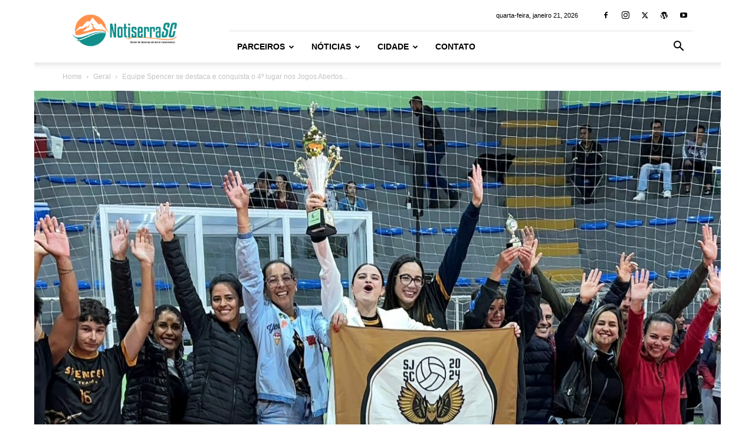

--- FILE ---
content_type: text/html; charset=UTF-8
request_url: https://notiserrasc.com.br/equipe-spencer-se-destaca-e-conquista-o-4o-lugar-nos-jogos-abertos-de-sao-joaquim/
body_size: 25610
content:
<!doctype html >
<!--[if IE 8]>    <html class="ie8" lang="en"> <![endif]-->
<!--[if IE 9]>    <html class="ie9" lang="en"> <![endif]-->
<!--[if gt IE 8]><!--> <html lang="pt-BR"> <!--<![endif]-->
<head>
    <title>Equipe Spencer se destaca e conquista o 4º lugar nos Jogos Abertos de São Joaquim - Notiserra SC</title>
    <meta charset="UTF-8" />
    <meta name="viewport" content="width=device-width, initial-scale=1.0">
    <link rel="pingback" href="https://notiserrasc.com.br/xmlrpc.php" />
    <meta name='robots' content='index, follow, max-image-preview:large, max-snippet:-1, max-video-preview:-1' />
<link rel="icon" type="image/png" href="https://notiserrasc.com.br/wp-content/uploads/2024/01/Design-sem-nome-2-1024x1024.png">
	<!-- This site is optimized with the Yoast SEO plugin v26.1.1 - https://yoast.com/wordpress/plugins/seo/ -->
	<link rel="canonical" href="https://notiserrasc.com.br/equipe-spencer-se-destaca-e-conquista-o-4o-lugar-nos-jogos-abertos-de-sao-joaquim/" />
	<meta property="og:locale" content="pt_BR" />
	<meta property="og:type" content="article" />
	<meta property="og:title" content="Equipe Spencer se destaca e conquista o 4º lugar nos Jogos Abertos de São Joaquim - Notiserra SC" />
	<meta property="og:description" content="NOTISERRA SC, SÃO JOAQUIM 19/02/2024 20h30 ⟳ Atualizada em 20/02/2024 às 14h28 Na 32ª edição dos Jogos Abertos de São Joaquim, a Equipe Spencer surpreendeu ao alcançar o 4º lugar no geral entre 9 equipes participantes. Idealizada pela empreendedora local e atleta Jenifer Dutra, junto com seu pai, Hermínio Dutra, a equipe nasceu com a [&hellip;]" />
	<meta property="og:url" content="https://notiserrasc.com.br/equipe-spencer-se-destaca-e-conquista-o-4o-lugar-nos-jogos-abertos-de-sao-joaquim/" />
	<meta property="og:site_name" content="Notiserra SC" />
	<meta property="article:author" content="https://www.facebook.com/NotiserraSC" />
	<meta property="article:published_time" content="2024-02-19T23:30:24+00:00" />
	<meta property="article:modified_time" content="2024-02-20T17:28:50+00:00" />
	<meta property="og:image" content="https://notiserrasc.com.br/wp-content/uploads/2024/02/WhatsApp-Image-2024-02-18-at-14.48.16.jpeg" />
	<meta property="og:image:width" content="1496" />
	<meta property="og:image:height" content="1600" />
	<meta property="og:image:type" content="image/jpeg" />
	<meta name="author" content="NotiserraSC" />
	<meta name="twitter:card" content="summary_large_image" />
	<script type="application/ld+json" class="yoast-schema-graph">{"@context":"https://schema.org","@graph":[{"@type":"WebPage","@id":"https://notiserrasc.com.br/equipe-spencer-se-destaca-e-conquista-o-4o-lugar-nos-jogos-abertos-de-sao-joaquim/","url":"https://notiserrasc.com.br/equipe-spencer-se-destaca-e-conquista-o-4o-lugar-nos-jogos-abertos-de-sao-joaquim/","name":"Equipe Spencer se destaca e conquista o 4º lugar nos Jogos Abertos de São Joaquim - Notiserra SC","isPartOf":{"@id":"https://notiserrasc.com.br/#website"},"primaryImageOfPage":{"@id":"https://notiserrasc.com.br/equipe-spencer-se-destaca-e-conquista-o-4o-lugar-nos-jogos-abertos-de-sao-joaquim/#primaryimage"},"image":{"@id":"https://notiserrasc.com.br/equipe-spencer-se-destaca-e-conquista-o-4o-lugar-nos-jogos-abertos-de-sao-joaquim/#primaryimage"},"thumbnailUrl":"https://notiserrasc.com.br/wp-content/uploads/2024/02/WhatsApp-Image-2024-02-18-at-14.48.16.jpeg","datePublished":"2024-02-19T23:30:24+00:00","dateModified":"2024-02-20T17:28:50+00:00","author":{"@id":"https://notiserrasc.com.br/#/schema/person/a316dc9626581b98b107e5a7382e5eb2"},"breadcrumb":{"@id":"https://notiserrasc.com.br/equipe-spencer-se-destaca-e-conquista-o-4o-lugar-nos-jogos-abertos-de-sao-joaquim/#breadcrumb"},"inLanguage":"pt-BR","potentialAction":[{"@type":"ReadAction","target":["https://notiserrasc.com.br/equipe-spencer-se-destaca-e-conquista-o-4o-lugar-nos-jogos-abertos-de-sao-joaquim/"]}]},{"@type":"ImageObject","inLanguage":"pt-BR","@id":"https://notiserrasc.com.br/equipe-spencer-se-destaca-e-conquista-o-4o-lugar-nos-jogos-abertos-de-sao-joaquim/#primaryimage","url":"https://notiserrasc.com.br/wp-content/uploads/2024/02/WhatsApp-Image-2024-02-18-at-14.48.16.jpeg","contentUrl":"https://notiserrasc.com.br/wp-content/uploads/2024/02/WhatsApp-Image-2024-02-18-at-14.48.16.jpeg","width":1496,"height":1600},{"@type":"BreadcrumbList","@id":"https://notiserrasc.com.br/equipe-spencer-se-destaca-e-conquista-o-4o-lugar-nos-jogos-abertos-de-sao-joaquim/#breadcrumb","itemListElement":[{"@type":"ListItem","position":1,"name":"Início","item":"https://notiserrasc.com.br/"},{"@type":"ListItem","position":2,"name":"Equipe Spencer se destaca e conquista o 4º lugar nos Jogos Abertos de São Joaquim"}]},{"@type":"WebSite","@id":"https://notiserrasc.com.br/#website","url":"https://notiserrasc.com.br/","name":"Notiserra SC","description":"Agência de Notícias e Fotojornalismo - Serra Catarinense","potentialAction":[{"@type":"SearchAction","target":{"@type":"EntryPoint","urlTemplate":"https://notiserrasc.com.br/?s={search_term_string}"},"query-input":{"@type":"PropertyValueSpecification","valueRequired":true,"valueName":"search_term_string"}}],"inLanguage":"pt-BR"},{"@type":"Person","@id":"https://notiserrasc.com.br/#/schema/person/a316dc9626581b98b107e5a7382e5eb2","name":"NotiserraSC","sameAs":["https://www.facebook.com/NotiserraSC","https://www.instagram.com/notiserrasc/","https://www.youtube.com/user/reporterwagner/videos"],"url":"https://notiserrasc.com.br/author/wagner_urbano/"}]}</script>
	<!-- / Yoast SEO plugin. -->


<link rel="alternate" type="application/rss+xml" title="Feed para Notiserra SC &raquo;" href="https://notiserrasc.com.br/feed/" />
<link rel="alternate" type="application/rss+xml" title="Feed de comentários para Notiserra SC &raquo;" href="https://notiserrasc.com.br/comments/feed/" />
<link rel="alternate" type="application/rss+xml" title="Feed de comentários para Notiserra SC &raquo; Equipe Spencer se destaca e conquista o 4º lugar nos Jogos Abertos de São Joaquim" href="https://notiserrasc.com.br/equipe-spencer-se-destaca-e-conquista-o-4o-lugar-nos-jogos-abertos-de-sao-joaquim/feed/" />
<link rel="alternate" title="oEmbed (JSON)" type="application/json+oembed" href="https://notiserrasc.com.br/wp-json/oembed/1.0/embed?url=https%3A%2F%2Fnotiserrasc.com.br%2Fequipe-spencer-se-destaca-e-conquista-o-4o-lugar-nos-jogos-abertos-de-sao-joaquim%2F" />
<link rel="alternate" title="oEmbed (XML)" type="text/xml+oembed" href="https://notiserrasc.com.br/wp-json/oembed/1.0/embed?url=https%3A%2F%2Fnotiserrasc.com.br%2Fequipe-spencer-se-destaca-e-conquista-o-4o-lugar-nos-jogos-abertos-de-sao-joaquim%2F&#038;format=xml" />
<style id='wp-img-auto-sizes-contain-inline-css' type='text/css'>
img:is([sizes=auto i],[sizes^="auto," i]){contain-intrinsic-size:3000px 1500px}
/*# sourceURL=wp-img-auto-sizes-contain-inline-css */
</style>
<style id='wp-emoji-styles-inline-css' type='text/css'>

	img.wp-smiley, img.emoji {
		display: inline !important;
		border: none !important;
		box-shadow: none !important;
		height: 1em !important;
		width: 1em !important;
		margin: 0 0.07em !important;
		vertical-align: -0.1em !important;
		background: none !important;
		padding: 0 !important;
	}
/*# sourceURL=wp-emoji-styles-inline-css */
</style>
<style id='wp-block-library-inline-css' type='text/css'>
:root{--wp-block-synced-color:#7a00df;--wp-block-synced-color--rgb:122,0,223;--wp-bound-block-color:var(--wp-block-synced-color);--wp-editor-canvas-background:#ddd;--wp-admin-theme-color:#007cba;--wp-admin-theme-color--rgb:0,124,186;--wp-admin-theme-color-darker-10:#006ba1;--wp-admin-theme-color-darker-10--rgb:0,107,160.5;--wp-admin-theme-color-darker-20:#005a87;--wp-admin-theme-color-darker-20--rgb:0,90,135;--wp-admin-border-width-focus:2px}@media (min-resolution:192dpi){:root{--wp-admin-border-width-focus:1.5px}}.wp-element-button{cursor:pointer}:root .has-very-light-gray-background-color{background-color:#eee}:root .has-very-dark-gray-background-color{background-color:#313131}:root .has-very-light-gray-color{color:#eee}:root .has-very-dark-gray-color{color:#313131}:root .has-vivid-green-cyan-to-vivid-cyan-blue-gradient-background{background:linear-gradient(135deg,#00d084,#0693e3)}:root .has-purple-crush-gradient-background{background:linear-gradient(135deg,#34e2e4,#4721fb 50%,#ab1dfe)}:root .has-hazy-dawn-gradient-background{background:linear-gradient(135deg,#faaca8,#dad0ec)}:root .has-subdued-olive-gradient-background{background:linear-gradient(135deg,#fafae1,#67a671)}:root .has-atomic-cream-gradient-background{background:linear-gradient(135deg,#fdd79a,#004a59)}:root .has-nightshade-gradient-background{background:linear-gradient(135deg,#330968,#31cdcf)}:root .has-midnight-gradient-background{background:linear-gradient(135deg,#020381,#2874fc)}:root{--wp--preset--font-size--normal:16px;--wp--preset--font-size--huge:42px}.has-regular-font-size{font-size:1em}.has-larger-font-size{font-size:2.625em}.has-normal-font-size{font-size:var(--wp--preset--font-size--normal)}.has-huge-font-size{font-size:var(--wp--preset--font-size--huge)}.has-text-align-center{text-align:center}.has-text-align-left{text-align:left}.has-text-align-right{text-align:right}.has-fit-text{white-space:nowrap!important}#end-resizable-editor-section{display:none}.aligncenter{clear:both}.items-justified-left{justify-content:flex-start}.items-justified-center{justify-content:center}.items-justified-right{justify-content:flex-end}.items-justified-space-between{justify-content:space-between}.screen-reader-text{border:0;clip-path:inset(50%);height:1px;margin:-1px;overflow:hidden;padding:0;position:absolute;width:1px;word-wrap:normal!important}.screen-reader-text:focus{background-color:#ddd;clip-path:none;color:#444;display:block;font-size:1em;height:auto;left:5px;line-height:normal;padding:15px 23px 14px;text-decoration:none;top:5px;width:auto;z-index:100000}html :where(.has-border-color){border-style:solid}html :where([style*=border-top-color]){border-top-style:solid}html :where([style*=border-right-color]){border-right-style:solid}html :where([style*=border-bottom-color]){border-bottom-style:solid}html :where([style*=border-left-color]){border-left-style:solid}html :where([style*=border-width]){border-style:solid}html :where([style*=border-top-width]){border-top-style:solid}html :where([style*=border-right-width]){border-right-style:solid}html :where([style*=border-bottom-width]){border-bottom-style:solid}html :where([style*=border-left-width]){border-left-style:solid}html :where(img[class*=wp-image-]){height:auto;max-width:100%}:where(figure){margin:0 0 1em}html :where(.is-position-sticky){--wp-admin--admin-bar--position-offset:var(--wp-admin--admin-bar--height,0px)}@media screen and (max-width:600px){html :where(.is-position-sticky){--wp-admin--admin-bar--position-offset:0px}}

/*# sourceURL=wp-block-library-inline-css */
</style><style id='wp-block-image-inline-css' type='text/css'>
.wp-block-image>a,.wp-block-image>figure>a{display:inline-block}.wp-block-image img{box-sizing:border-box;height:auto;max-width:100%;vertical-align:bottom}@media not (prefers-reduced-motion){.wp-block-image img.hide{visibility:hidden}.wp-block-image img.show{animation:show-content-image .4s}}.wp-block-image[style*=border-radius] img,.wp-block-image[style*=border-radius]>a{border-radius:inherit}.wp-block-image.has-custom-border img{box-sizing:border-box}.wp-block-image.aligncenter{text-align:center}.wp-block-image.alignfull>a,.wp-block-image.alignwide>a{width:100%}.wp-block-image.alignfull img,.wp-block-image.alignwide img{height:auto;width:100%}.wp-block-image .aligncenter,.wp-block-image .alignleft,.wp-block-image .alignright,.wp-block-image.aligncenter,.wp-block-image.alignleft,.wp-block-image.alignright{display:table}.wp-block-image .aligncenter>figcaption,.wp-block-image .alignleft>figcaption,.wp-block-image .alignright>figcaption,.wp-block-image.aligncenter>figcaption,.wp-block-image.alignleft>figcaption,.wp-block-image.alignright>figcaption{caption-side:bottom;display:table-caption}.wp-block-image .alignleft{float:left;margin:.5em 1em .5em 0}.wp-block-image .alignright{float:right;margin:.5em 0 .5em 1em}.wp-block-image .aligncenter{margin-left:auto;margin-right:auto}.wp-block-image :where(figcaption){margin-bottom:1em;margin-top:.5em}.wp-block-image.is-style-circle-mask img{border-radius:9999px}@supports ((-webkit-mask-image:none) or (mask-image:none)) or (-webkit-mask-image:none){.wp-block-image.is-style-circle-mask img{border-radius:0;-webkit-mask-image:url('data:image/svg+xml;utf8,<svg viewBox="0 0 100 100" xmlns="http://www.w3.org/2000/svg"><circle cx="50" cy="50" r="50"/></svg>');mask-image:url('data:image/svg+xml;utf8,<svg viewBox="0 0 100 100" xmlns="http://www.w3.org/2000/svg"><circle cx="50" cy="50" r="50"/></svg>');mask-mode:alpha;-webkit-mask-position:center;mask-position:center;-webkit-mask-repeat:no-repeat;mask-repeat:no-repeat;-webkit-mask-size:contain;mask-size:contain}}:root :where(.wp-block-image.is-style-rounded img,.wp-block-image .is-style-rounded img){border-radius:9999px}.wp-block-image figure{margin:0}.wp-lightbox-container{display:flex;flex-direction:column;position:relative}.wp-lightbox-container img{cursor:zoom-in}.wp-lightbox-container img:hover+button{opacity:1}.wp-lightbox-container button{align-items:center;backdrop-filter:blur(16px) saturate(180%);background-color:#5a5a5a40;border:none;border-radius:4px;cursor:zoom-in;display:flex;height:20px;justify-content:center;opacity:0;padding:0;position:absolute;right:16px;text-align:center;top:16px;width:20px;z-index:100}@media not (prefers-reduced-motion){.wp-lightbox-container button{transition:opacity .2s ease}}.wp-lightbox-container button:focus-visible{outline:3px auto #5a5a5a40;outline:3px auto -webkit-focus-ring-color;outline-offset:3px}.wp-lightbox-container button:hover{cursor:pointer;opacity:1}.wp-lightbox-container button:focus{opacity:1}.wp-lightbox-container button:focus,.wp-lightbox-container button:hover,.wp-lightbox-container button:not(:hover):not(:active):not(.has-background){background-color:#5a5a5a40;border:none}.wp-lightbox-overlay{box-sizing:border-box;cursor:zoom-out;height:100vh;left:0;overflow:hidden;position:fixed;top:0;visibility:hidden;width:100%;z-index:100000}.wp-lightbox-overlay .close-button{align-items:center;cursor:pointer;display:flex;justify-content:center;min-height:40px;min-width:40px;padding:0;position:absolute;right:calc(env(safe-area-inset-right) + 16px);top:calc(env(safe-area-inset-top) + 16px);z-index:5000000}.wp-lightbox-overlay .close-button:focus,.wp-lightbox-overlay .close-button:hover,.wp-lightbox-overlay .close-button:not(:hover):not(:active):not(.has-background){background:none;border:none}.wp-lightbox-overlay .lightbox-image-container{height:var(--wp--lightbox-container-height);left:50%;overflow:hidden;position:absolute;top:50%;transform:translate(-50%,-50%);transform-origin:top left;width:var(--wp--lightbox-container-width);z-index:9999999999}.wp-lightbox-overlay .wp-block-image{align-items:center;box-sizing:border-box;display:flex;height:100%;justify-content:center;margin:0;position:relative;transform-origin:0 0;width:100%;z-index:3000000}.wp-lightbox-overlay .wp-block-image img{height:var(--wp--lightbox-image-height);min-height:var(--wp--lightbox-image-height);min-width:var(--wp--lightbox-image-width);width:var(--wp--lightbox-image-width)}.wp-lightbox-overlay .wp-block-image figcaption{display:none}.wp-lightbox-overlay button{background:none;border:none}.wp-lightbox-overlay .scrim{background-color:#fff;height:100%;opacity:.9;position:absolute;width:100%;z-index:2000000}.wp-lightbox-overlay.active{visibility:visible}@media not (prefers-reduced-motion){.wp-lightbox-overlay.active{animation:turn-on-visibility .25s both}.wp-lightbox-overlay.active img{animation:turn-on-visibility .35s both}.wp-lightbox-overlay.show-closing-animation:not(.active){animation:turn-off-visibility .35s both}.wp-lightbox-overlay.show-closing-animation:not(.active) img{animation:turn-off-visibility .25s both}.wp-lightbox-overlay.zoom.active{animation:none;opacity:1;visibility:visible}.wp-lightbox-overlay.zoom.active .lightbox-image-container{animation:lightbox-zoom-in .4s}.wp-lightbox-overlay.zoom.active .lightbox-image-container img{animation:none}.wp-lightbox-overlay.zoom.active .scrim{animation:turn-on-visibility .4s forwards}.wp-lightbox-overlay.zoom.show-closing-animation:not(.active){animation:none}.wp-lightbox-overlay.zoom.show-closing-animation:not(.active) .lightbox-image-container{animation:lightbox-zoom-out .4s}.wp-lightbox-overlay.zoom.show-closing-animation:not(.active) .lightbox-image-container img{animation:none}.wp-lightbox-overlay.zoom.show-closing-animation:not(.active) .scrim{animation:turn-off-visibility .4s forwards}}@keyframes show-content-image{0%{visibility:hidden}99%{visibility:hidden}to{visibility:visible}}@keyframes turn-on-visibility{0%{opacity:0}to{opacity:1}}@keyframes turn-off-visibility{0%{opacity:1;visibility:visible}99%{opacity:0;visibility:visible}to{opacity:0;visibility:hidden}}@keyframes lightbox-zoom-in{0%{transform:translate(calc((-100vw + var(--wp--lightbox-scrollbar-width))/2 + var(--wp--lightbox-initial-left-position)),calc(-50vh + var(--wp--lightbox-initial-top-position))) scale(var(--wp--lightbox-scale))}to{transform:translate(-50%,-50%) scale(1)}}@keyframes lightbox-zoom-out{0%{transform:translate(-50%,-50%) scale(1);visibility:visible}99%{visibility:visible}to{transform:translate(calc((-100vw + var(--wp--lightbox-scrollbar-width))/2 + var(--wp--lightbox-initial-left-position)),calc(-50vh + var(--wp--lightbox-initial-top-position))) scale(var(--wp--lightbox-scale));visibility:hidden}}
/*# sourceURL=https://notiserrasc.com.br/wp-includes/blocks/image/style.min.css */
</style>
<style id='wp-block-paragraph-inline-css' type='text/css'>
.is-small-text{font-size:.875em}.is-regular-text{font-size:1em}.is-large-text{font-size:2.25em}.is-larger-text{font-size:3em}.has-drop-cap:not(:focus):first-letter{float:left;font-size:8.4em;font-style:normal;font-weight:100;line-height:.68;margin:.05em .1em 0 0;text-transform:uppercase}body.rtl .has-drop-cap:not(:focus):first-letter{float:none;margin-left:.1em}p.has-drop-cap.has-background{overflow:hidden}:root :where(p.has-background){padding:1.25em 2.375em}:where(p.has-text-color:not(.has-link-color)) a{color:inherit}p.has-text-align-left[style*="writing-mode:vertical-lr"],p.has-text-align-right[style*="writing-mode:vertical-rl"]{rotate:180deg}
/*# sourceURL=https://notiserrasc.com.br/wp-includes/blocks/paragraph/style.min.css */
</style>
<style id='wp-block-quote-inline-css' type='text/css'>
.wp-block-quote{box-sizing:border-box;overflow-wrap:break-word}.wp-block-quote.is-large:where(:not(.is-style-plain)),.wp-block-quote.is-style-large:where(:not(.is-style-plain)){margin-bottom:1em;padding:0 1em}.wp-block-quote.is-large:where(:not(.is-style-plain)) p,.wp-block-quote.is-style-large:where(:not(.is-style-plain)) p{font-size:1.5em;font-style:italic;line-height:1.6}.wp-block-quote.is-large:where(:not(.is-style-plain)) cite,.wp-block-quote.is-large:where(:not(.is-style-plain)) footer,.wp-block-quote.is-style-large:where(:not(.is-style-plain)) cite,.wp-block-quote.is-style-large:where(:not(.is-style-plain)) footer{font-size:1.125em;text-align:right}.wp-block-quote>cite{display:block}
/*# sourceURL=https://notiserrasc.com.br/wp-includes/blocks/quote/style.min.css */
</style>
<style id='global-styles-inline-css' type='text/css'>
:root{--wp--preset--aspect-ratio--square: 1;--wp--preset--aspect-ratio--4-3: 4/3;--wp--preset--aspect-ratio--3-4: 3/4;--wp--preset--aspect-ratio--3-2: 3/2;--wp--preset--aspect-ratio--2-3: 2/3;--wp--preset--aspect-ratio--16-9: 16/9;--wp--preset--aspect-ratio--9-16: 9/16;--wp--preset--color--black: #000000;--wp--preset--color--cyan-bluish-gray: #abb8c3;--wp--preset--color--white: #ffffff;--wp--preset--color--pale-pink: #f78da7;--wp--preset--color--vivid-red: #cf2e2e;--wp--preset--color--luminous-vivid-orange: #ff6900;--wp--preset--color--luminous-vivid-amber: #fcb900;--wp--preset--color--light-green-cyan: #7bdcb5;--wp--preset--color--vivid-green-cyan: #00d084;--wp--preset--color--pale-cyan-blue: #8ed1fc;--wp--preset--color--vivid-cyan-blue: #0693e3;--wp--preset--color--vivid-purple: #9b51e0;--wp--preset--gradient--vivid-cyan-blue-to-vivid-purple: linear-gradient(135deg,rgb(6,147,227) 0%,rgb(155,81,224) 100%);--wp--preset--gradient--light-green-cyan-to-vivid-green-cyan: linear-gradient(135deg,rgb(122,220,180) 0%,rgb(0,208,130) 100%);--wp--preset--gradient--luminous-vivid-amber-to-luminous-vivid-orange: linear-gradient(135deg,rgb(252,185,0) 0%,rgb(255,105,0) 100%);--wp--preset--gradient--luminous-vivid-orange-to-vivid-red: linear-gradient(135deg,rgb(255,105,0) 0%,rgb(207,46,46) 100%);--wp--preset--gradient--very-light-gray-to-cyan-bluish-gray: linear-gradient(135deg,rgb(238,238,238) 0%,rgb(169,184,195) 100%);--wp--preset--gradient--cool-to-warm-spectrum: linear-gradient(135deg,rgb(74,234,220) 0%,rgb(151,120,209) 20%,rgb(207,42,186) 40%,rgb(238,44,130) 60%,rgb(251,105,98) 80%,rgb(254,248,76) 100%);--wp--preset--gradient--blush-light-purple: linear-gradient(135deg,rgb(255,206,236) 0%,rgb(152,150,240) 100%);--wp--preset--gradient--blush-bordeaux: linear-gradient(135deg,rgb(254,205,165) 0%,rgb(254,45,45) 50%,rgb(107,0,62) 100%);--wp--preset--gradient--luminous-dusk: linear-gradient(135deg,rgb(255,203,112) 0%,rgb(199,81,192) 50%,rgb(65,88,208) 100%);--wp--preset--gradient--pale-ocean: linear-gradient(135deg,rgb(255,245,203) 0%,rgb(182,227,212) 50%,rgb(51,167,181) 100%);--wp--preset--gradient--electric-grass: linear-gradient(135deg,rgb(202,248,128) 0%,rgb(113,206,126) 100%);--wp--preset--gradient--midnight: linear-gradient(135deg,rgb(2,3,129) 0%,rgb(40,116,252) 100%);--wp--preset--font-size--small: 11px;--wp--preset--font-size--medium: 20px;--wp--preset--font-size--large: 32px;--wp--preset--font-size--x-large: 42px;--wp--preset--font-size--regular: 15px;--wp--preset--font-size--larger: 50px;--wp--preset--spacing--20: 0.44rem;--wp--preset--spacing--30: 0.67rem;--wp--preset--spacing--40: 1rem;--wp--preset--spacing--50: 1.5rem;--wp--preset--spacing--60: 2.25rem;--wp--preset--spacing--70: 3.38rem;--wp--preset--spacing--80: 5.06rem;--wp--preset--shadow--natural: 6px 6px 9px rgba(0, 0, 0, 0.2);--wp--preset--shadow--deep: 12px 12px 50px rgba(0, 0, 0, 0.4);--wp--preset--shadow--sharp: 6px 6px 0px rgba(0, 0, 0, 0.2);--wp--preset--shadow--outlined: 6px 6px 0px -3px rgb(255, 255, 255), 6px 6px rgb(0, 0, 0);--wp--preset--shadow--crisp: 6px 6px 0px rgb(0, 0, 0);}:where(.is-layout-flex){gap: 0.5em;}:where(.is-layout-grid){gap: 0.5em;}body .is-layout-flex{display: flex;}.is-layout-flex{flex-wrap: wrap;align-items: center;}.is-layout-flex > :is(*, div){margin: 0;}body .is-layout-grid{display: grid;}.is-layout-grid > :is(*, div){margin: 0;}:where(.wp-block-columns.is-layout-flex){gap: 2em;}:where(.wp-block-columns.is-layout-grid){gap: 2em;}:where(.wp-block-post-template.is-layout-flex){gap: 1.25em;}:where(.wp-block-post-template.is-layout-grid){gap: 1.25em;}.has-black-color{color: var(--wp--preset--color--black) !important;}.has-cyan-bluish-gray-color{color: var(--wp--preset--color--cyan-bluish-gray) !important;}.has-white-color{color: var(--wp--preset--color--white) !important;}.has-pale-pink-color{color: var(--wp--preset--color--pale-pink) !important;}.has-vivid-red-color{color: var(--wp--preset--color--vivid-red) !important;}.has-luminous-vivid-orange-color{color: var(--wp--preset--color--luminous-vivid-orange) !important;}.has-luminous-vivid-amber-color{color: var(--wp--preset--color--luminous-vivid-amber) !important;}.has-light-green-cyan-color{color: var(--wp--preset--color--light-green-cyan) !important;}.has-vivid-green-cyan-color{color: var(--wp--preset--color--vivid-green-cyan) !important;}.has-pale-cyan-blue-color{color: var(--wp--preset--color--pale-cyan-blue) !important;}.has-vivid-cyan-blue-color{color: var(--wp--preset--color--vivid-cyan-blue) !important;}.has-vivid-purple-color{color: var(--wp--preset--color--vivid-purple) !important;}.has-black-background-color{background-color: var(--wp--preset--color--black) !important;}.has-cyan-bluish-gray-background-color{background-color: var(--wp--preset--color--cyan-bluish-gray) !important;}.has-white-background-color{background-color: var(--wp--preset--color--white) !important;}.has-pale-pink-background-color{background-color: var(--wp--preset--color--pale-pink) !important;}.has-vivid-red-background-color{background-color: var(--wp--preset--color--vivid-red) !important;}.has-luminous-vivid-orange-background-color{background-color: var(--wp--preset--color--luminous-vivid-orange) !important;}.has-luminous-vivid-amber-background-color{background-color: var(--wp--preset--color--luminous-vivid-amber) !important;}.has-light-green-cyan-background-color{background-color: var(--wp--preset--color--light-green-cyan) !important;}.has-vivid-green-cyan-background-color{background-color: var(--wp--preset--color--vivid-green-cyan) !important;}.has-pale-cyan-blue-background-color{background-color: var(--wp--preset--color--pale-cyan-blue) !important;}.has-vivid-cyan-blue-background-color{background-color: var(--wp--preset--color--vivid-cyan-blue) !important;}.has-vivid-purple-background-color{background-color: var(--wp--preset--color--vivid-purple) !important;}.has-black-border-color{border-color: var(--wp--preset--color--black) !important;}.has-cyan-bluish-gray-border-color{border-color: var(--wp--preset--color--cyan-bluish-gray) !important;}.has-white-border-color{border-color: var(--wp--preset--color--white) !important;}.has-pale-pink-border-color{border-color: var(--wp--preset--color--pale-pink) !important;}.has-vivid-red-border-color{border-color: var(--wp--preset--color--vivid-red) !important;}.has-luminous-vivid-orange-border-color{border-color: var(--wp--preset--color--luminous-vivid-orange) !important;}.has-luminous-vivid-amber-border-color{border-color: var(--wp--preset--color--luminous-vivid-amber) !important;}.has-light-green-cyan-border-color{border-color: var(--wp--preset--color--light-green-cyan) !important;}.has-vivid-green-cyan-border-color{border-color: var(--wp--preset--color--vivid-green-cyan) !important;}.has-pale-cyan-blue-border-color{border-color: var(--wp--preset--color--pale-cyan-blue) !important;}.has-vivid-cyan-blue-border-color{border-color: var(--wp--preset--color--vivid-cyan-blue) !important;}.has-vivid-purple-border-color{border-color: var(--wp--preset--color--vivid-purple) !important;}.has-vivid-cyan-blue-to-vivid-purple-gradient-background{background: var(--wp--preset--gradient--vivid-cyan-blue-to-vivid-purple) !important;}.has-light-green-cyan-to-vivid-green-cyan-gradient-background{background: var(--wp--preset--gradient--light-green-cyan-to-vivid-green-cyan) !important;}.has-luminous-vivid-amber-to-luminous-vivid-orange-gradient-background{background: var(--wp--preset--gradient--luminous-vivid-amber-to-luminous-vivid-orange) !important;}.has-luminous-vivid-orange-to-vivid-red-gradient-background{background: var(--wp--preset--gradient--luminous-vivid-orange-to-vivid-red) !important;}.has-very-light-gray-to-cyan-bluish-gray-gradient-background{background: var(--wp--preset--gradient--very-light-gray-to-cyan-bluish-gray) !important;}.has-cool-to-warm-spectrum-gradient-background{background: var(--wp--preset--gradient--cool-to-warm-spectrum) !important;}.has-blush-light-purple-gradient-background{background: var(--wp--preset--gradient--blush-light-purple) !important;}.has-blush-bordeaux-gradient-background{background: var(--wp--preset--gradient--blush-bordeaux) !important;}.has-luminous-dusk-gradient-background{background: var(--wp--preset--gradient--luminous-dusk) !important;}.has-pale-ocean-gradient-background{background: var(--wp--preset--gradient--pale-ocean) !important;}.has-electric-grass-gradient-background{background: var(--wp--preset--gradient--electric-grass) !important;}.has-midnight-gradient-background{background: var(--wp--preset--gradient--midnight) !important;}.has-small-font-size{font-size: var(--wp--preset--font-size--small) !important;}.has-medium-font-size{font-size: var(--wp--preset--font-size--medium) !important;}.has-large-font-size{font-size: var(--wp--preset--font-size--large) !important;}.has-x-large-font-size{font-size: var(--wp--preset--font-size--x-large) !important;}
/*# sourceURL=global-styles-inline-css */
</style>

<style id='classic-theme-styles-inline-css' type='text/css'>
/*! This file is auto-generated */
.wp-block-button__link{color:#fff;background-color:#32373c;border-radius:9999px;box-shadow:none;text-decoration:none;padding:calc(.667em + 2px) calc(1.333em + 2px);font-size:1.125em}.wp-block-file__button{background:#32373c;color:#fff;text-decoration:none}
/*# sourceURL=/wp-includes/css/classic-themes.min.css */
</style>
<link rel='stylesheet' id='foobox-free-min-css' href='https://notiserrasc.com.br/wp-content/plugins/foobox-image-lightbox/free/css/foobox.free.min.css?ver=2.7.35' type='text/css' media='all' />
<link rel='stylesheet' id='td-plugin-multi-purpose-css' href='https://notiserrasc.com.br/wp-content/plugins/td-composer/td-multi-purpose/style.css?ver=492e3cf54bd42df3b24a3de8e2307cafx' type='text/css' media='all' />
<link rel='stylesheet' id='td-theme-css' href='https://notiserrasc.com.br/wp-content/themes/Newspaper/style.css?ver=12.7.1' type='text/css' media='all' />
<style id='td-theme-inline-css' type='text/css'>@media (max-width:767px){.td-header-desktop-wrap{display:none}}@media (min-width:767px){.td-header-mobile-wrap{display:none}}</style>
<link rel='stylesheet' id='td-legacy-framework-front-style-css' href='https://notiserrasc.com.br/wp-content/plugins/td-composer/legacy/Newspaper/assets/css/td_legacy_main.css?ver=492e3cf54bd42df3b24a3de8e2307cafx' type='text/css' media='all' />
<link rel='stylesheet' id='td-standard-pack-framework-front-style-css' href='https://notiserrasc.com.br/wp-content/plugins/td-standard-pack/Newspaper/assets/css/td_standard_pack_main.css?ver=8ae1459a1d876d507918f73cef68310e' type='text/css' media='all' />
<script type="text/javascript" src="https://notiserrasc.com.br/wp-includes/js/jquery/jquery.min.js?ver=3.7.1" id="jquery-core-js"></script>
<script type="text/javascript" src="https://notiserrasc.com.br/wp-includes/js/jquery/jquery-migrate.min.js?ver=3.4.1" id="jquery-migrate-js"></script>
<script type="text/javascript" id="foobox-free-min-js-before">
/* <![CDATA[ */
/* Run FooBox FREE (v2.7.35) */
var FOOBOX = window.FOOBOX = {
	ready: true,
	disableOthers: false,
	o: {wordpress: { enabled: true }, countMessage:'image %index of %total', captions: { dataTitle: ["captionTitle","title"], dataDesc: ["captionDesc","description"] }, rel: '', excludes:'.fbx-link,.nofoobox,.nolightbox,a[href*="pinterest.com/pin/create/button/"]', affiliate : { enabled: false }},
	selectors: [
		".foogallery-container.foogallery-lightbox-foobox", ".foogallery-container.foogallery-lightbox-foobox-free", ".gallery", ".wp-block-gallery", ".wp-caption", ".wp-block-image", "a:has(img[class*=wp-image-])", ".foobox"
	],
	pre: function( $ ){
		// Custom JavaScript (Pre)
		
	},
	post: function( $ ){
		// Custom JavaScript (Post)
		
		// Custom Captions Code
		
	},
	custom: function( $ ){
		// Custom Extra JS
		
	}
};
//# sourceURL=foobox-free-min-js-before
/* ]]> */
</script>
<script type="text/javascript" src="https://notiserrasc.com.br/wp-content/plugins/foobox-image-lightbox/free/js/foobox.free.min.js?ver=2.7.35" id="foobox-free-min-js"></script>
<link rel="https://api.w.org/" href="https://notiserrasc.com.br/wp-json/" /><link rel="alternate" title="JSON" type="application/json" href="https://notiserrasc.com.br/wp-json/wp/v2/posts/128094" /><link rel="EditURI" type="application/rsd+xml" title="RSD" href="https://notiserrasc.com.br/xmlrpc.php?rsd" />
<meta name="generator" content="WordPress 6.9" />
<link rel='shortlink' href='https://notiserrasc.com.br/?p=128094' />

<!-- JS generated by theme -->

<script type="text/javascript" id="td-generated-header-js">
    
    

	    var tdBlocksArray = []; //here we store all the items for the current page

	    // td_block class - each ajax block uses a object of this class for requests
	    function tdBlock() {
		    this.id = '';
		    this.block_type = 1; //block type id (1-234 etc)
		    this.atts = '';
		    this.td_column_number = '';
		    this.td_current_page = 1; //
		    this.post_count = 0; //from wp
		    this.found_posts = 0; //from wp
		    this.max_num_pages = 0; //from wp
		    this.td_filter_value = ''; //current live filter value
		    this.is_ajax_running = false;
		    this.td_user_action = ''; // load more or infinite loader (used by the animation)
		    this.header_color = '';
		    this.ajax_pagination_infinite_stop = ''; //show load more at page x
	    }

        // td_js_generator - mini detector
        ( function () {
            var htmlTag = document.getElementsByTagName("html")[0];

	        if ( navigator.userAgent.indexOf("MSIE 10.0") > -1 ) {
                htmlTag.className += ' ie10';
            }

            if ( !!navigator.userAgent.match(/Trident.*rv\:11\./) ) {
                htmlTag.className += ' ie11';
            }

	        if ( navigator.userAgent.indexOf("Edge") > -1 ) {
                htmlTag.className += ' ieEdge';
            }

            if ( /(iPad|iPhone|iPod)/g.test(navigator.userAgent) ) {
                htmlTag.className += ' td-md-is-ios';
            }

            var user_agent = navigator.userAgent.toLowerCase();
            if ( user_agent.indexOf("android") > -1 ) {
                htmlTag.className += ' td-md-is-android';
            }

            if ( -1 !== navigator.userAgent.indexOf('Mac OS X')  ) {
                htmlTag.className += ' td-md-is-os-x';
            }

            if ( /chrom(e|ium)/.test(navigator.userAgent.toLowerCase()) ) {
               htmlTag.className += ' td-md-is-chrome';
            }

            if ( -1 !== navigator.userAgent.indexOf('Firefox') ) {
                htmlTag.className += ' td-md-is-firefox';
            }

            if ( -1 !== navigator.userAgent.indexOf('Safari') && -1 === navigator.userAgent.indexOf('Chrome') ) {
                htmlTag.className += ' td-md-is-safari';
            }

            if( -1 !== navigator.userAgent.indexOf('IEMobile') ){
                htmlTag.className += ' td-md-is-iemobile';
            }

        })();

        var tdLocalCache = {};

        ( function () {
            "use strict";

            tdLocalCache = {
                data: {},
                remove: function (resource_id) {
                    delete tdLocalCache.data[resource_id];
                },
                exist: function (resource_id) {
                    return tdLocalCache.data.hasOwnProperty(resource_id) && tdLocalCache.data[resource_id] !== null;
                },
                get: function (resource_id) {
                    return tdLocalCache.data[resource_id];
                },
                set: function (resource_id, cachedData) {
                    tdLocalCache.remove(resource_id);
                    tdLocalCache.data[resource_id] = cachedData;
                }
            };
        })();

    
    
var td_viewport_interval_list=[{"limitBottom":767,"sidebarWidth":228},{"limitBottom":1018,"sidebarWidth":300},{"limitBottom":1140,"sidebarWidth":324}];
var tds_video_playing_one="enabled";
var tds_video_pause_hidden="enabled";
var tds_video_lazy="enabled";
var tdc_is_installed="yes";
var tdc_domain_active=false;
var td_ajax_url="https:\/\/notiserrasc.com.br\/wp-admin\/admin-ajax.php?td_theme_name=Newspaper&v=12.7.1";
var td_get_template_directory_uri="https:\/\/notiserrasc.com.br\/wp-content\/plugins\/td-composer\/legacy\/common";
var tds_snap_menu="";
var tds_logo_on_sticky="";
var tds_header_style="8";
var td_please_wait="Please wait...";
var td_email_user_pass_incorrect="User or password incorrect!";
var td_email_user_incorrect="Email or username incorrect!";
var td_email_incorrect="Email incorrect!";
var td_user_incorrect="Username incorrect!";
var td_email_user_empty="Email or username empty!";
var td_pass_empty="Pass empty!";
var td_pass_pattern_incorrect="Invalid Pass Pattern!";
var td_retype_pass_incorrect="Retyped Pass incorrect!";
var tds_more_articles_on_post_enable="";
var tds_more_articles_on_post_time_to_wait="";
var tds_more_articles_on_post_pages_distance_from_top=0;
var tds_captcha="";
var tds_theme_color_site_wide="#319e8b";
var tds_smart_sidebar="";
var tdThemeName="Newspaper";
var tdThemeNameWl="Newspaper";
var td_magnific_popup_translation_tPrev="Previous (Left arrow key)";
var td_magnific_popup_translation_tNext="Next (Right arrow key)";
var td_magnific_popup_translation_tCounter="%curr% of %total%";
var td_magnific_popup_translation_ajax_tError="The content from %url% could not be loaded.";
var td_magnific_popup_translation_image_tError="The image #%curr% could not be loaded.";
var tdBlockNonce="90e41e7784";
var tdMobileMenu="enabled";
var tdMobileSearch="enabled";
var tdDateNamesI18n={"month_names":["janeiro","fevereiro","mar\u00e7o","abril","maio","junho","julho","agosto","setembro","outubro","novembro","dezembro"],"month_names_short":["jan","fev","mar","abr","maio","jun","jul","ago","set","out","nov","dez"],"day_names":["domingo","segunda-feira","ter\u00e7a-feira","quarta-feira","quinta-feira","sexta-feira","s\u00e1bado"],"day_names_short":["dom","seg","ter","qua","qui","sex","s\u00e1b"]};
var tdb_modal_confirm="Save";
var tdb_modal_cancel="Cancel";
var tdb_modal_confirm_alt="Yes";
var tdb_modal_cancel_alt="No";
var td_deploy_mode="deploy";
var td_ad_background_click_link="";
var td_ad_background_click_target="";
</script>


<!-- Header style compiled by theme -->

<style>:root{--td_excl_label:'Exclusivo';--td_theme_color:#319e8b;--td_slider_text:rgba(49,158,139,0.7);--td_header_color:#319e8b;--td_mobile_gradient_one_mob:#333145;--td_mobile_gradient_two_mob:#e5ae40;--td_mobile_text_active_color:#eda34e;--td_login_gradient_one:rgba(221,153,51,0.8);--td_login_gradient_two:rgba(221,153,51,0.8)}.td-header-style-12 .td-header-menu-wrap-full,.td-header-style-12 .td-affix,.td-grid-style-1.td-hover-1 .td-big-grid-post:hover .td-post-category,.td-grid-style-5.td-hover-1 .td-big-grid-post:hover .td-post-category,.td_category_template_3 .td-current-sub-category,.td_category_template_8 .td-category-header .td-category a.td-current-sub-category,.td_category_template_4 .td-category-siblings .td-category a:hover,.td_block_big_grid_9.td-grid-style-1 .td-post-category,.td_block_big_grid_9.td-grid-style-5 .td-post-category,.td-grid-style-6.td-hover-1 .td-module-thumb:after,.tdm-menu-active-style5 .td-header-menu-wrap .sf-menu>.current-menu-item>a,.tdm-menu-active-style5 .td-header-menu-wrap .sf-menu>.current-menu-ancestor>a,.tdm-menu-active-style5 .td-header-menu-wrap .sf-menu>.current-category-ancestor>a,.tdm-menu-active-style5 .td-header-menu-wrap .sf-menu>li>a:hover,.tdm-menu-active-style5 .td-header-menu-wrap .sf-menu>.sfHover>a{background-color:#319e8b}.td_mega_menu_sub_cats .cur-sub-cat,.td-mega-span h3 a:hover,.td_mod_mega_menu:hover .entry-title a,.header-search-wrap .result-msg a:hover,.td-header-top-menu .td-drop-down-search .td_module_wrap:hover .entry-title a,.td-header-top-menu .td-icon-search:hover,.td-header-wrap .result-msg a:hover,.top-header-menu li a:hover,.top-header-menu .current-menu-item>a,.top-header-menu .current-menu-ancestor>a,.top-header-menu .current-category-ancestor>a,.td-social-icon-wrap>a:hover,.td-header-sp-top-widget .td-social-icon-wrap a:hover,.td_mod_related_posts:hover h3>a,.td-post-template-11 .td-related-title .td-related-left:hover,.td-post-template-11 .td-related-title .td-related-right:hover,.td-post-template-11 .td-related-title .td-cur-simple-item,.td-post-template-11 .td_block_related_posts .td-next-prev-wrap a:hover,.td-category-header .td-pulldown-category-filter-link:hover,.td-category-siblings .td-subcat-dropdown a:hover,.td-category-siblings .td-subcat-dropdown a.td-current-sub-category,.footer-text-wrap .footer-email-wrap a,.footer-social-wrap a:hover,.td_module_17 .td-read-more a:hover,.td_module_18 .td-read-more a:hover,.td_module_19 .td-post-author-name a:hover,.td-pulldown-syle-2 .td-subcat-dropdown:hover .td-subcat-more span,.td-pulldown-syle-2 .td-subcat-dropdown:hover .td-subcat-more i,.td-pulldown-syle-3 .td-subcat-dropdown:hover .td-subcat-more span,.td-pulldown-syle-3 .td-subcat-dropdown:hover .td-subcat-more i,.tdm-menu-active-style3 .tdm-header.td-header-wrap .sf-menu>.current-category-ancestor>a,.tdm-menu-active-style3 .tdm-header.td-header-wrap .sf-menu>.current-menu-ancestor>a,.tdm-menu-active-style3 .tdm-header.td-header-wrap .sf-menu>.current-menu-item>a,.tdm-menu-active-style3 .tdm-header.td-header-wrap .sf-menu>.sfHover>a,.tdm-menu-active-style3 .tdm-header.td-header-wrap .sf-menu>li>a:hover{color:#319e8b}.td-mega-menu-page .wpb_content_element ul li a:hover,.td-theme-wrap .td-aj-search-results .td_module_wrap:hover .entry-title a,.td-theme-wrap .header-search-wrap .result-msg a:hover{color:#319e8b!important}.td_category_template_8 .td-category-header .td-category a.td-current-sub-category,.td_category_template_4 .td-category-siblings .td-category a:hover,.tdm-menu-active-style4 .tdm-header .sf-menu>.current-menu-item>a,.tdm-menu-active-style4 .tdm-header .sf-menu>.current-menu-ancestor>a,.tdm-menu-active-style4 .tdm-header .sf-menu>.current-category-ancestor>a,.tdm-menu-active-style4 .tdm-header .sf-menu>li>a:hover,.tdm-menu-active-style4 .tdm-header .sf-menu>.sfHover>a{border-color:#319e8b}.td-theme-wrap .td_mod_mega_menu:hover .entry-title a,.td-theme-wrap .sf-menu .td_mega_menu_sub_cats .cur-sub-cat{color:#259178}.td-theme-wrap .sf-menu .td-mega-menu .td-post-category:hover,.td-theme-wrap .td-mega-menu .td-next-prev-wrap a:hover{background-color:#259178}.td-theme-wrap .td-mega-menu .td-next-prev-wrap a:hover{border-color:#259178}.td-theme-wrap .header-search-wrap .td-drop-down-search .btn:hover,.td-theme-wrap .td-aj-search-results .td_module_wrap:hover .entry-title a,.td-theme-wrap .header-search-wrap .result-msg a:hover{color:#259178!important}.td-theme-wrap .sf-menu .td-normal-menu .td-menu-item>a:hover,.td-theme-wrap .sf-menu .td-normal-menu .sfHover>a,.td-theme-wrap .sf-menu .td-normal-menu .current-menu-ancestor>a,.td-theme-wrap .sf-menu .td-normal-menu .current-category-ancestor>a,.td-theme-wrap .sf-menu .td-normal-menu .current-menu-item>a{color:#259178}.block-title>span,.block-title>a,.widgettitle,body .td-trending-now-title,.wpb_tabs li a,.vc_tta-container .vc_tta-color-grey.vc_tta-tabs-position-top.vc_tta-style-classic .vc_tta-tabs-container .vc_tta-tab>a,.td-theme-wrap .td-related-title a,.woocommerce div.product .woocommerce-tabs ul.tabs li a,.woocommerce .product .products h2:not(.woocommerce-loop-product__title),.td-theme-wrap .td-block-title{font-family:"Helvetica Neue",Helvetica,Arial,sans-serif}.top-header-menu>li>a,.td-weather-top-widget .td-weather-now .td-big-degrees,.td-weather-top-widget .td-weather-header .td-weather-city,.td-header-sp-top-menu .td_data_time{font-family:Geneva,"Lucida Sans","Lucida Grande","Lucida Sans Unicode",Verdana,sans-serif}.td_module_wrap .td-module-title{font-family:Tahoma,Verdana,Geneva}.post .td-post-header .entry-title{font-family:"Helvetica Neue",Helvetica,Arial,sans-serif}.td-post-template-default .td-post-header .entry-title{font-family:"Helvetica Neue",Helvetica,Arial,sans-serif;font-size:14px}body{background-color:#ffffff}:root{--td_excl_label:'Exclusivo';--td_theme_color:#319e8b;--td_slider_text:rgba(49,158,139,0.7);--td_header_color:#319e8b;--td_mobile_gradient_one_mob:#333145;--td_mobile_gradient_two_mob:#e5ae40;--td_mobile_text_active_color:#eda34e;--td_login_gradient_one:rgba(221,153,51,0.8);--td_login_gradient_two:rgba(221,153,51,0.8)}.td-header-style-12 .td-header-menu-wrap-full,.td-header-style-12 .td-affix,.td-grid-style-1.td-hover-1 .td-big-grid-post:hover .td-post-category,.td-grid-style-5.td-hover-1 .td-big-grid-post:hover .td-post-category,.td_category_template_3 .td-current-sub-category,.td_category_template_8 .td-category-header .td-category a.td-current-sub-category,.td_category_template_4 .td-category-siblings .td-category a:hover,.td_block_big_grid_9.td-grid-style-1 .td-post-category,.td_block_big_grid_9.td-grid-style-5 .td-post-category,.td-grid-style-6.td-hover-1 .td-module-thumb:after,.tdm-menu-active-style5 .td-header-menu-wrap .sf-menu>.current-menu-item>a,.tdm-menu-active-style5 .td-header-menu-wrap .sf-menu>.current-menu-ancestor>a,.tdm-menu-active-style5 .td-header-menu-wrap .sf-menu>.current-category-ancestor>a,.tdm-menu-active-style5 .td-header-menu-wrap .sf-menu>li>a:hover,.tdm-menu-active-style5 .td-header-menu-wrap .sf-menu>.sfHover>a{background-color:#319e8b}.td_mega_menu_sub_cats .cur-sub-cat,.td-mega-span h3 a:hover,.td_mod_mega_menu:hover .entry-title a,.header-search-wrap .result-msg a:hover,.td-header-top-menu .td-drop-down-search .td_module_wrap:hover .entry-title a,.td-header-top-menu .td-icon-search:hover,.td-header-wrap .result-msg a:hover,.top-header-menu li a:hover,.top-header-menu .current-menu-item>a,.top-header-menu .current-menu-ancestor>a,.top-header-menu .current-category-ancestor>a,.td-social-icon-wrap>a:hover,.td-header-sp-top-widget .td-social-icon-wrap a:hover,.td_mod_related_posts:hover h3>a,.td-post-template-11 .td-related-title .td-related-left:hover,.td-post-template-11 .td-related-title .td-related-right:hover,.td-post-template-11 .td-related-title .td-cur-simple-item,.td-post-template-11 .td_block_related_posts .td-next-prev-wrap a:hover,.td-category-header .td-pulldown-category-filter-link:hover,.td-category-siblings .td-subcat-dropdown a:hover,.td-category-siblings .td-subcat-dropdown a.td-current-sub-category,.footer-text-wrap .footer-email-wrap a,.footer-social-wrap a:hover,.td_module_17 .td-read-more a:hover,.td_module_18 .td-read-more a:hover,.td_module_19 .td-post-author-name a:hover,.td-pulldown-syle-2 .td-subcat-dropdown:hover .td-subcat-more span,.td-pulldown-syle-2 .td-subcat-dropdown:hover .td-subcat-more i,.td-pulldown-syle-3 .td-subcat-dropdown:hover .td-subcat-more span,.td-pulldown-syle-3 .td-subcat-dropdown:hover .td-subcat-more i,.tdm-menu-active-style3 .tdm-header.td-header-wrap .sf-menu>.current-category-ancestor>a,.tdm-menu-active-style3 .tdm-header.td-header-wrap .sf-menu>.current-menu-ancestor>a,.tdm-menu-active-style3 .tdm-header.td-header-wrap .sf-menu>.current-menu-item>a,.tdm-menu-active-style3 .tdm-header.td-header-wrap .sf-menu>.sfHover>a,.tdm-menu-active-style3 .tdm-header.td-header-wrap .sf-menu>li>a:hover{color:#319e8b}.td-mega-menu-page .wpb_content_element ul li a:hover,.td-theme-wrap .td-aj-search-results .td_module_wrap:hover .entry-title a,.td-theme-wrap .header-search-wrap .result-msg a:hover{color:#319e8b!important}.td_category_template_8 .td-category-header .td-category a.td-current-sub-category,.td_category_template_4 .td-category-siblings .td-category a:hover,.tdm-menu-active-style4 .tdm-header .sf-menu>.current-menu-item>a,.tdm-menu-active-style4 .tdm-header .sf-menu>.current-menu-ancestor>a,.tdm-menu-active-style4 .tdm-header .sf-menu>.current-category-ancestor>a,.tdm-menu-active-style4 .tdm-header .sf-menu>li>a:hover,.tdm-menu-active-style4 .tdm-header .sf-menu>.sfHover>a{border-color:#319e8b}.td-theme-wrap .td_mod_mega_menu:hover .entry-title a,.td-theme-wrap .sf-menu .td_mega_menu_sub_cats .cur-sub-cat{color:#259178}.td-theme-wrap .sf-menu .td-mega-menu .td-post-category:hover,.td-theme-wrap .td-mega-menu .td-next-prev-wrap a:hover{background-color:#259178}.td-theme-wrap .td-mega-menu .td-next-prev-wrap a:hover{border-color:#259178}.td-theme-wrap .header-search-wrap .td-drop-down-search .btn:hover,.td-theme-wrap .td-aj-search-results .td_module_wrap:hover .entry-title a,.td-theme-wrap .header-search-wrap .result-msg a:hover{color:#259178!important}.td-theme-wrap .sf-menu .td-normal-menu .td-menu-item>a:hover,.td-theme-wrap .sf-menu .td-normal-menu .sfHover>a,.td-theme-wrap .sf-menu .td-normal-menu .current-menu-ancestor>a,.td-theme-wrap .sf-menu .td-normal-menu .current-category-ancestor>a,.td-theme-wrap .sf-menu .td-normal-menu .current-menu-item>a{color:#259178}.block-title>span,.block-title>a,.widgettitle,body .td-trending-now-title,.wpb_tabs li a,.vc_tta-container .vc_tta-color-grey.vc_tta-tabs-position-top.vc_tta-style-classic .vc_tta-tabs-container .vc_tta-tab>a,.td-theme-wrap .td-related-title a,.woocommerce div.product .woocommerce-tabs ul.tabs li a,.woocommerce .product .products h2:not(.woocommerce-loop-product__title),.td-theme-wrap .td-block-title{font-family:"Helvetica Neue",Helvetica,Arial,sans-serif}.top-header-menu>li>a,.td-weather-top-widget .td-weather-now .td-big-degrees,.td-weather-top-widget .td-weather-header .td-weather-city,.td-header-sp-top-menu .td_data_time{font-family:Geneva,"Lucida Sans","Lucida Grande","Lucida Sans Unicode",Verdana,sans-serif}.td_module_wrap .td-module-title{font-family:Tahoma,Verdana,Geneva}.post .td-post-header .entry-title{font-family:"Helvetica Neue",Helvetica,Arial,sans-serif}.td-post-template-default .td-post-header .entry-title{font-family:"Helvetica Neue",Helvetica,Arial,sans-serif;font-size:14px}</style>




<script type="application/ld+json">
    {
        "@context": "https://schema.org",
        "@type": "BreadcrumbList",
        "itemListElement": [
            {
                "@type": "ListItem",
                "position": 1,
                "item": {
                    "@type": "WebSite",
                    "@id": "https://notiserrasc.com.br/",
                    "name": "Home"
                }
            },
            {
                "@type": "ListItem",
                "position": 2,
                    "item": {
                    "@type": "WebPage",
                    "@id": "https://notiserrasc.com.br/category/geral/",
                    "name": "Geral"
                }
            }
            ,{
                "@type": "ListItem",
                "position": 3,
                    "item": {
                    "@type": "WebPage",
                    "@id": "https://notiserrasc.com.br/equipe-spencer-se-destaca-e-conquista-o-4o-lugar-nos-jogos-abertos-de-sao-joaquim/",
                    "name": "Equipe Spencer se destaca e conquista o 4º lugar nos Jogos Abertos..."                                
                }
            }    
        ]
    }
</script>
<link rel="icon" href="https://notiserrasc.com.br/wp-content/uploads/2021/10/cropped-favco-min-32x32.png" sizes="32x32" />
<link rel="icon" href="https://notiserrasc.com.br/wp-content/uploads/2021/10/cropped-favco-min-192x192.png" sizes="192x192" />
<link rel="apple-touch-icon" href="https://notiserrasc.com.br/wp-content/uploads/2021/10/cropped-favco-min-180x180.png" />
<meta name="msapplication-TileImage" content="https://notiserrasc.com.br/wp-content/uploads/2021/10/cropped-favco-min-270x270.png" />

<!-- Button style compiled by theme -->

<style>.tdm-btn-style1{background-color:#319e8b}.tdm-btn-style2:before{border-color:#319e8b}.tdm-btn-style2{color:#319e8b}.tdm-btn-style3{-webkit-box-shadow:0 2px 16px #319e8b;-moz-box-shadow:0 2px 16px #319e8b;box-shadow:0 2px 16px #319e8b}.tdm-btn-style3:hover{-webkit-box-shadow:0 4px 26px #319e8b;-moz-box-shadow:0 4px 26px #319e8b;box-shadow:0 4px 26px #319e8b}</style>

	<style id="tdw-css-placeholder"></style></head>

<body class="wp-singular post-template-default single single-post postid-128094 single-format-standard wp-theme-Newspaper td-standard-pack metaslider-plugin equipe-spencer-se-destaca-e-conquista-o-4o-lugar-nos-jogos-abertos-de-sao-joaquim global-block-template-5 single_template_3 td-boxed-layout" itemscope="itemscope" itemtype="https://schema.org/WebPage">

<div class="td-scroll-up" data-style="style1"><i class="td-icon-menu-up"></i></div>
    <div class="td-menu-background" style="visibility:hidden"></div>
<div id="td-mobile-nav" style="visibility:hidden">
    <div class="td-mobile-container">
        <!-- mobile menu top section -->
        <div class="td-menu-socials-wrap">
            <!-- socials -->
            <div class="td-menu-socials">
                
        <span class="td-social-icon-wrap">
            <a target="_blank" href="https://www.facebook.com/NotiserraSC/" title="Facebook">
                <i class="td-icon-font td-icon-facebook"></i>
                <span style="display: none">Facebook</span>
            </a>
        </span>
        <span class="td-social-icon-wrap">
            <a target="_blank" href="https://www.instagram.com/notiserrasc/" title="Instagram">
                <i class="td-icon-font td-icon-instagram"></i>
                <span style="display: none">Instagram</span>
            </a>
        </span>
        <span class="td-social-icon-wrap">
            <a target="_blank" href="https://twitter.com/NotiSerraSC" title="Twitter">
                <i class="td-icon-font td-icon-twitter"></i>
                <span style="display: none">Twitter</span>
            </a>
        </span>
        <span class="td-social-icon-wrap">
            <a target="_blank" href="https://notiserrasc.com.br/" title="WordPress">
                <i class="td-icon-font td-icon-wordpress"></i>
                <span style="display: none">WordPress</span>
            </a>
        </span>
        <span class="td-social-icon-wrap">
            <a target="_blank" href="https://www.youtube.com/channel/UCCkjzzYtr2GAtyr4P8YUzdQ" title="Youtube">
                <i class="td-icon-font td-icon-youtube"></i>
                <span style="display: none">Youtube</span>
            </a>
        </span>            </div>
            <!-- close button -->
            <div class="td-mobile-close">
                <span><i class="td-icon-close-mobile"></i></span>
            </div>
        </div>

        <!-- login section -->
        
        <!-- menu section -->
        <div class="td-mobile-content">
            <div class="menu-principal-container"><ul id="menu-principal" class="td-mobile-main-menu"><li id="menu-item-91963" class="menu-item menu-item-type-custom menu-item-object-custom menu-item-has-children menu-item-first menu-item-91963"><a href="#">PARCEIROS<i class="td-icon-menu-right td-element-after"></i></a>
<ul class="sub-menu">
	<li id="menu-item-91971" class="menu-item menu-item-type-custom menu-item-object-custom menu-item-91971"><a href="https://friodaserra.com.br/">Revista Frio da Serra</a></li>
	<li id="menu-item-91970" class="menu-item menu-item-type-custom menu-item-object-custom menu-item-91970"><a href="http://www.portaljaguaruna.com/">Portal Jaguaruna &#8211; Jaguaruna</a></li>
	<li id="menu-item-91969" class="menu-item menu-item-type-custom menu-item-object-custom menu-item-91969"><a href="https://www.portalveneza.com.br/">Portal Veneza &#8211; Nova Veneza</a></li>
	<li id="menu-item-91972" class="menu-item menu-item-type-custom menu-item-object-custom menu-item-91972"><a href="http://www.rodrigonunesfotografias.com.br/">Fotografias &#8211; Rodrigo Nunes</a></li>
	<li id="menu-item-91968" class="menu-item menu-item-type-custom menu-item-object-custom menu-item-91968"><a href="http://www.cacodarosa.com/home">Caco da Rosa &#8211; Meio Oeste</a></li>
	<li id="menu-item-91967" class="menu-item menu-item-type-custom menu-item-object-custom menu-item-91967"><a href="http://portalexpresso.com.br">Portal Expresso &#8211; Vale to Itajaí</a></li>
	<li id="menu-item-91966" class="menu-item menu-item-type-custom menu-item-object-custom menu-item-91966"><a href="https://www.timbonet.com.br/">Timbó NET &#8211; Timbó</a></li>
	<li id="menu-item-91965" class="menu-item menu-item-type-custom menu-item-object-custom menu-item-91965"><a href="http://www.portaldailha.com.br/house/">Portal da Ilha &#8211; Floripa</a></li>
	<li id="menu-item-91964" class="menu-item menu-item-type-custom menu-item-object-custom menu-item-91964"><a href="https://edsonvarela.com.br/">Edson Varela</a></li>
</ul>
</li>
<li id="menu-item-91953" class="menu-item menu-item-type-custom menu-item-object-custom menu-item-has-children menu-item-91953"><a href="#">NÓTICIAS<i class="td-icon-menu-right td-element-after"></i></a>
<ul class="sub-menu">
	<li id="menu-item-91959" class="menu-item menu-item-type-taxonomy menu-item-object-category menu-item-91959"><a href="https://notiserrasc.com.br/category/prefeitura/">Prefeitura</a></li>
	<li id="menu-item-91958" class="menu-item menu-item-type-taxonomy menu-item-object-category menu-item-91958"><a href="https://notiserrasc.com.br/category/politica/">Política</a></li>
	<li id="menu-item-91954" class="menu-item menu-item-type-taxonomy menu-item-object-category menu-item-91954"><a href="https://notiserrasc.com.br/category/policia/">Polícia</a></li>
	<li id="menu-item-91960" class="menu-item menu-item-type-taxonomy menu-item-object-category menu-item-91960"><a href="https://notiserrasc.com.br/category/serra-catarinense/">Serra Catarinense</a></li>
	<li id="menu-item-91955" class="menu-item menu-item-type-taxonomy menu-item-object-category menu-item-91955"><a href="https://notiserrasc.com.br/category/defesa-civil/">Defesa Civil</a></li>
	<li id="menu-item-91961" class="menu-item menu-item-type-taxonomy menu-item-object-category menu-item-91961"><a href="https://notiserrasc.com.br/category/serra-do-rio-do-rastro/">Serra do Rio do Rastro</a></li>
	<li id="menu-item-91957" class="menu-item menu-item-type-taxonomy menu-item-object-category menu-item-91957"><a href="https://notiserrasc.com.br/category/frio/">Frio</a></li>
	<li id="menu-item-91956" class="menu-item menu-item-type-taxonomy menu-item-object-category menu-item-91956"><a href="https://notiserrasc.com.br/category/bombeiro/">Bombeiro</a></li>
</ul>
</li>
<li id="menu-item-91929" class="menu-item menu-item-type-custom menu-item-object-custom menu-item-has-children menu-item-91929"><a href="#">CIDADE<i class="td-icon-menu-right td-element-after"></i></a>
<ul class="sub-menu">
	<li id="menu-item-91930" class="menu-item menu-item-type-taxonomy menu-item-object-category menu-item-91930"><a href="https://notiserrasc.com.br/category/sao-joaquim/">São Joaquim</a></li>
	<li id="menu-item-91931" class="menu-item menu-item-type-taxonomy menu-item-object-category menu-item-91931"><a href="https://notiserrasc.com.br/category/urubici/">Urubici</a></li>
	<li id="menu-item-91932" class="menu-item menu-item-type-taxonomy menu-item-object-category menu-item-91932"><a href="https://notiserrasc.com.br/category/bom-jardim-da-seraa/">Bom Jardim da Serra</a></li>
	<li id="menu-item-91933" class="menu-item menu-item-type-taxonomy menu-item-object-category menu-item-91933"><a href="https://notiserrasc.com.br/category/lages/">Lages</a></li>
	<li id="menu-item-91934" class="menu-item menu-item-type-taxonomy menu-item-object-category menu-item-91934"><a href="https://notiserrasc.com.br/category/urupema/">Urupema</a></li>
</ul>
</li>
<li id="menu-item-91928" class="menu-item menu-item-type-post_type menu-item-object-page menu-item-91928"><a href="https://notiserrasc.com.br/contato/">CONTATO</a></li>
</ul></div>        </div>
    </div>

    <!-- register/login section -->
    </div><div class="td-search-background" style="visibility:hidden"></div>
<div class="td-search-wrap-mob" style="visibility:hidden">
	<div class="td-drop-down-search">
		<form method="get" class="td-search-form" action="https://notiserrasc.com.br/">
			<!-- close button -->
			<div class="td-search-close">
				<span><i class="td-icon-close-mobile"></i></span>
			</div>
			<div role="search" class="td-search-input">
				<span>Search</span>
				<input id="td-header-search-mob" type="text" value="" name="s" autocomplete="off" />
			</div>
		</form>
		<div id="td-aj-search-mob" class="td-ajax-search-flex"></div>
	</div>
</div>

    <div id="td-outer-wrap" class="td-theme-wrap">
    
        
            <div class="tdc-header-wrap ">

            <!--
Header style 8
-->


<div class="td-header-wrap td-header-style-8 ">
    
    <div class="td-container ">
        <div class="td-header-sp-logo">
                        <a class="td-main-logo" href="https://notiserrasc.com.br/">
                <img src="https://notiserrasc.com.br/wp-content/uploads/2024/01/Logo.png" alt=""  width="" height=""/>
                <span class="td-visual-hidden">Notiserra SC</span>
            </a>
                </div>
    </div>
    <div class="td-header-top-menu-full td-container-wrap ">
        <div class="td-container">
            <div class="td-header-row td-header-top-menu">
                
    <div class="top-bar-style-mp-1">
        <div class="td-header-sp-top-widget">
    
    
        
        <span class="td-social-icon-wrap">
            <a target="_blank" href="https://www.facebook.com/NotiserraSC/" title="Facebook">
                <i class="td-icon-font td-icon-facebook"></i>
                <span style="display: none">Facebook</span>
            </a>
        </span>
        <span class="td-social-icon-wrap">
            <a target="_blank" href="https://www.instagram.com/notiserrasc/" title="Instagram">
                <i class="td-icon-font td-icon-instagram"></i>
                <span style="display: none">Instagram</span>
            </a>
        </span>
        <span class="td-social-icon-wrap">
            <a target="_blank" href="https://twitter.com/NotiSerraSC" title="Twitter">
                <i class="td-icon-font td-icon-twitter"></i>
                <span style="display: none">Twitter</span>
            </a>
        </span>
        <span class="td-social-icon-wrap">
            <a target="_blank" href="https://notiserrasc.com.br/" title="WordPress">
                <i class="td-icon-font td-icon-wordpress"></i>
                <span style="display: none">WordPress</span>
            </a>
        </span>
        <span class="td-social-icon-wrap">
            <a target="_blank" href="https://www.youtube.com/channel/UCCkjzzYtr2GAtyr4P8YUzdQ" title="Youtube">
                <i class="td-icon-font td-icon-youtube"></i>
                <span style="display: none">Youtube</span>
            </a>
        </span>    </div>

        
<div class="td-header-sp-top-menu">


	        <div class="td_data_time">
            <div >

                quarta-feira, janeiro 21, 2026
            </div>
        </div>
    </div>



            </div>

<!-- LOGIN MODAL -->

                <div id="login-form" class="white-popup-block mfp-hide mfp-with-anim td-login-modal-wrap">
                    <div class="td-login-wrap">
                        <a href="#" aria-label="Back" class="td-back-button"><i class="td-icon-modal-back"></i></a>
                        <div id="td-login-div" class="td-login-form-div td-display-block">
                            <div class="td-login-panel-title">Sign in</div>
                            <div class="td-login-panel-descr">Welcome! Log into your account</div>
                            <div class="td_display_err"></div>
                            <form id="loginForm" action="#" method="post">
                                <div class="td-login-inputs"><input class="td-login-input" autocomplete="username" type="text" name="login_email" id="login_email" value="" required><label for="login_email">your username</label></div>
                                <div class="td-login-inputs"><input class="td-login-input" autocomplete="current-password" type="password" name="login_pass" id="login_pass" value="" required><label for="login_pass">your password</label></div>
                                <input type="button"  name="login_button" id="login_button" class="wpb_button btn td-login-button" value="Login">
                                
                            </form>

                            

                            <div class="td-login-info-text"><a href="#" id="forgot-pass-link">Forgot your password? Get help</a></div>
                            
                            
                            
                            
                        </div>

                        

                         <div id="td-forgot-pass-div" class="td-login-form-div td-display-none">
                            <div class="td-login-panel-title">Password recovery</div>
                            <div class="td-login-panel-descr">Recover your password</div>
                            <div class="td_display_err"></div>
                            <form id="forgotpassForm" action="#" method="post">
                                <div class="td-login-inputs"><input class="td-login-input" type="text" name="forgot_email" id="forgot_email" value="" required><label for="forgot_email">your email</label></div>
                                <input type="button" name="forgot_button" id="forgot_button" class="wpb_button btn td-login-button" value="Send My Password">
                            </form>
                            <div class="td-login-info-text">A password will be e-mailed to you.</div>
                        </div>
                        
                        
                    </div>
                </div>
                            </div>
        </div>
    </div>
    <div class="td-header-menu-wrap-full td-container-wrap ">
        
        <div class="td-header-menu-wrap td-header-gradient ">
            <div class="td-container">
                <div class="td-header-row td-header-main-menu">
                    <div id="td-header-menu" role="navigation">
        <div id="td-top-mobile-toggle"><a href="#" role="button" aria-label="Menu"><i class="td-icon-font td-icon-mobile"></i></a></div>
        <div class="td-main-menu-logo td-logo-in-header">
                <a class="td-main-logo" href="https://notiserrasc.com.br/">
            <img src="https://notiserrasc.com.br/wp-content/uploads/2024/01/Logo.png" alt=""  width="" height=""/>
        </a>
        </div>
    <div class="menu-principal-container"><ul id="menu-principal-1" class="sf-menu"><li class="menu-item menu-item-type-custom menu-item-object-custom menu-item-has-children menu-item-first td-menu-item td-normal-menu menu-item-91963"><a href="#">PARCEIROS</a>
<ul class="sub-menu">
	<li class="menu-item menu-item-type-custom menu-item-object-custom td-menu-item td-normal-menu menu-item-91971"><a href="https://friodaserra.com.br/">Revista Frio da Serra</a></li>
	<li class="menu-item menu-item-type-custom menu-item-object-custom td-menu-item td-normal-menu menu-item-91970"><a href="http://www.portaljaguaruna.com/">Portal Jaguaruna &#8211; Jaguaruna</a></li>
	<li class="menu-item menu-item-type-custom menu-item-object-custom td-menu-item td-normal-menu menu-item-91969"><a href="https://www.portalveneza.com.br/">Portal Veneza &#8211; Nova Veneza</a></li>
	<li class="menu-item menu-item-type-custom menu-item-object-custom td-menu-item td-normal-menu menu-item-91972"><a href="http://www.rodrigonunesfotografias.com.br/">Fotografias &#8211; Rodrigo Nunes</a></li>
	<li class="menu-item menu-item-type-custom menu-item-object-custom td-menu-item td-normal-menu menu-item-91968"><a href="http://www.cacodarosa.com/home">Caco da Rosa &#8211; Meio Oeste</a></li>
	<li class="menu-item menu-item-type-custom menu-item-object-custom td-menu-item td-normal-menu menu-item-91967"><a href="http://portalexpresso.com.br">Portal Expresso &#8211; Vale to Itajaí</a></li>
	<li class="menu-item menu-item-type-custom menu-item-object-custom td-menu-item td-normal-menu menu-item-91966"><a href="https://www.timbonet.com.br/">Timbó NET &#8211; Timbó</a></li>
	<li class="menu-item menu-item-type-custom menu-item-object-custom td-menu-item td-normal-menu menu-item-91965"><a href="http://www.portaldailha.com.br/house/">Portal da Ilha &#8211; Floripa</a></li>
	<li class="menu-item menu-item-type-custom menu-item-object-custom td-menu-item td-normal-menu menu-item-91964"><a href="https://edsonvarela.com.br/">Edson Varela</a></li>
</ul>
</li>
<li class="menu-item menu-item-type-custom menu-item-object-custom menu-item-has-children td-menu-item td-normal-menu menu-item-91953"><a href="#">NÓTICIAS</a>
<ul class="sub-menu">
	<li class="menu-item menu-item-type-taxonomy menu-item-object-category td-menu-item td-normal-menu menu-item-91959"><a href="https://notiserrasc.com.br/category/prefeitura/">Prefeitura</a></li>
	<li class="menu-item menu-item-type-taxonomy menu-item-object-category td-menu-item td-normal-menu menu-item-91958"><a href="https://notiserrasc.com.br/category/politica/">Política</a></li>
	<li class="menu-item menu-item-type-taxonomy menu-item-object-category td-menu-item td-normal-menu menu-item-91954"><a href="https://notiserrasc.com.br/category/policia/">Polícia</a></li>
	<li class="menu-item menu-item-type-taxonomy menu-item-object-category td-menu-item td-normal-menu menu-item-91960"><a href="https://notiserrasc.com.br/category/serra-catarinense/">Serra Catarinense</a></li>
	<li class="menu-item menu-item-type-taxonomy menu-item-object-category td-menu-item td-normal-menu menu-item-91955"><a href="https://notiserrasc.com.br/category/defesa-civil/">Defesa Civil</a></li>
	<li class="menu-item menu-item-type-taxonomy menu-item-object-category td-menu-item td-normal-menu menu-item-91961"><a href="https://notiserrasc.com.br/category/serra-do-rio-do-rastro/">Serra do Rio do Rastro</a></li>
	<li class="menu-item menu-item-type-taxonomy menu-item-object-category td-menu-item td-normal-menu menu-item-91957"><a href="https://notiserrasc.com.br/category/frio/">Frio</a></li>
	<li class="menu-item menu-item-type-taxonomy menu-item-object-category td-menu-item td-normal-menu menu-item-91956"><a href="https://notiserrasc.com.br/category/bombeiro/">Bombeiro</a></li>
</ul>
</li>
<li class="menu-item menu-item-type-custom menu-item-object-custom menu-item-has-children td-menu-item td-normal-menu menu-item-91929"><a href="#">CIDADE</a>
<ul class="sub-menu">
	<li class="menu-item menu-item-type-taxonomy menu-item-object-category td-menu-item td-normal-menu menu-item-91930"><a href="https://notiserrasc.com.br/category/sao-joaquim/">São Joaquim</a></li>
	<li class="menu-item menu-item-type-taxonomy menu-item-object-category td-menu-item td-normal-menu menu-item-91931"><a href="https://notiserrasc.com.br/category/urubici/">Urubici</a></li>
	<li class="menu-item menu-item-type-taxonomy menu-item-object-category td-menu-item td-normal-menu menu-item-91932"><a href="https://notiserrasc.com.br/category/bom-jardim-da-seraa/">Bom Jardim da Serra</a></li>
	<li class="menu-item menu-item-type-taxonomy menu-item-object-category td-menu-item td-normal-menu menu-item-91933"><a href="https://notiserrasc.com.br/category/lages/">Lages</a></li>
	<li class="menu-item menu-item-type-taxonomy menu-item-object-category td-menu-item td-normal-menu menu-item-91934"><a href="https://notiserrasc.com.br/category/urupema/">Urupema</a></li>
</ul>
</li>
<li class="menu-item menu-item-type-post_type menu-item-object-page td-menu-item td-normal-menu menu-item-91928"><a href="https://notiserrasc.com.br/contato/">CONTATO</a></li>
</ul></div></div>


    <div class="header-search-wrap">
        <div class="td-search-btns-wrap">
            <a id="td-header-search-button" href="#" role="button" aria-label="Search" class="dropdown-toggle " data-toggle="dropdown"><i class="td-icon-search"></i></a>
                            <a id="td-header-search-button-mob" href="#" role="button" aria-label="Search" class="dropdown-toggle " data-toggle="dropdown"><i class="td-icon-search"></i></a>
                    </div>

        <div class="td-drop-down-search" aria-labelledby="td-header-search-button">
            <form method="get" class="td-search-form" action="https://notiserrasc.com.br/">
                <div role="search" class="td-head-form-search-wrap">
                    <input id="td-header-search" type="text" value="" name="s" autocomplete="off" /><input class="wpb_button wpb_btn-inverse btn" type="submit" id="td-header-search-top" value="Search" />
                </div>
            </form>
            <div id="td-aj-search"></div>
        </div>
    </div>

                </div>
            </div>
        </div>
    </div>

    
</div>
            </div>

            
<article id="post-128094" class="td-post-template-3 post-128094 post type-post status-publish format-standard has-post-thumbnail hentry category-geral td-container-wrap" >
    <div class="td-post-header td-container">
        <div class="td-crumb-container"><div class="entry-crumbs"><span><a title="" class="entry-crumb" href="https://notiserrasc.com.br/">Home</a></span> <i class="td-icon-right td-bread-sep"></i> <span><a title="Ver todas as postagens em Geral" class="entry-crumb" href="https://notiserrasc.com.br/category/geral/">Geral</a></span> <i class="td-icon-right td-bread-sep td-bred-no-url-last"></i> <span class="td-bred-no-url-last">Equipe Spencer se destaca e conquista o 4º lugar nos Jogos Abertos...</span></div></div>
        <div class="td-post-header-holder td-image-gradient">
            <div class="td-post-featured-image"><a href="https://notiserrasc.com.br/wp-content/uploads/2024/02/WhatsApp-Image-2024-02-18-at-14.48.16.jpeg" data-caption=""><img width="1496" height="1600" class="entry-thumb td-modal-image" src="https://notiserrasc.com.br/wp-content/uploads/2024/02/WhatsApp-Image-2024-02-18-at-14.48.16.jpeg" srcset="https://notiserrasc.com.br/wp-content/uploads/2024/02/WhatsApp-Image-2024-02-18-at-14.48.16.jpeg 1496w, https://notiserrasc.com.br/wp-content/uploads/2024/02/WhatsApp-Image-2024-02-18-at-14.48.16-281x300.jpeg 281w, https://notiserrasc.com.br/wp-content/uploads/2024/02/WhatsApp-Image-2024-02-18-at-14.48.16-957x1024.jpeg 957w, https://notiserrasc.com.br/wp-content/uploads/2024/02/WhatsApp-Image-2024-02-18-at-14.48.16-768x821.jpeg 768w, https://notiserrasc.com.br/wp-content/uploads/2024/02/WhatsApp-Image-2024-02-18-at-14.48.16-1436x1536.jpeg 1436w, https://notiserrasc.com.br/wp-content/uploads/2024/02/WhatsApp-Image-2024-02-18-at-14.48.16-150x160.jpeg 150w, https://notiserrasc.com.br/wp-content/uploads/2024/02/WhatsApp-Image-2024-02-18-at-14.48.16-300x321.jpeg 300w, https://notiserrasc.com.br/wp-content/uploads/2024/02/WhatsApp-Image-2024-02-18-at-14.48.16-696x744.jpeg 696w, https://notiserrasc.com.br/wp-content/uploads/2024/02/WhatsApp-Image-2024-02-18-at-14.48.16-1068x1142.jpeg 1068w, https://notiserrasc.com.br/wp-content/uploads/2024/02/WhatsApp-Image-2024-02-18-at-14.48.16-393x420.jpeg 393w" sizes="(max-width: 1496px) 100vw, 1496px" alt="" title="WhatsApp Image 2024-02-18 at 14.48.16"/></a></div>
            <header class="td-post-title">
                <ul class="td-category"><li class="entry-category"><a  href="https://notiserrasc.com.br/category/geral/">Geral</a></li></ul>                <h1 class="entry-title">Equipe Spencer se destaca e conquista o 4º lugar nos Jogos Abertos de São Joaquim</h1>

                

                <div class="td-module-meta-info">
                                                                                                </div>

            </header>
        </div>
    </div>

    <div class="td-container">
        <div class="td-pb-row">
                                <div class="td-pb-span8 td-main-content" role="main">
                        <div class="td-ss-main-content">
                            
    <div class="td-post-sharing-top"><div id="td_social_sharing_article_top" class="td-post-sharing td-ps-bg td-ps-notext td-post-sharing-style1 ">
		<style>.td-post-sharing-classic{position:relative;height:20px}.td-post-sharing{margin-left:-3px;margin-right:-3px;font-family:var(--td_default_google_font_1,'Open Sans','Open Sans Regular',sans-serif);z-index:2;white-space:nowrap;opacity:0}.td-post-sharing.td-social-show-all{white-space:normal}.td-js-loaded .td-post-sharing{-webkit-transition:opacity 0.3s;transition:opacity 0.3s;opacity:1}.td-post-sharing-classic+.td-post-sharing{margin-top:15px}@media (max-width:767px){.td-post-sharing-classic+.td-post-sharing{margin-top:8px}}.td-post-sharing-top{margin-bottom:30px}@media (max-width:767px){.td-post-sharing-top{margin-bottom:20px}}.td-post-sharing-bottom{border-style:solid;border-color:#ededed;border-width:1px 0;padding:21px 0;margin-bottom:42px}.td-post-sharing-bottom .td-post-sharing{margin-bottom:-7px}.td-post-sharing-visible,.td-social-sharing-hidden{display:inline-block}.td-social-sharing-hidden ul{display:none}.td-social-show-all .td-pulldown-filter-list{display:inline-block}.td-social-network,.td-social-handler{position:relative;display:inline-block;margin:0 3px 7px;height:40px;min-width:40px;font-size:11px;text-align:center;vertical-align:middle}.td-ps-notext .td-social-network .td-social-but-icon,.td-ps-notext .td-social-handler .td-social-but-icon{border-top-right-radius:2px;border-bottom-right-radius:2px}.td-social-network{color:#000;overflow:hidden}.td-social-network .td-social-but-icon{border-top-left-radius:2px;border-bottom-left-radius:2px}.td-social-network .td-social-but-text{border-top-right-radius:2px;border-bottom-right-radius:2px}.td-social-network:hover{opacity:0.8!important}.td-social-handler{color:#444;border:1px solid #e9e9e9;border-radius:2px}.td-social-handler .td-social-but-text{font-weight:700}.td-social-handler .td-social-but-text:before{background-color:#000;opacity:0.08}.td-social-share-text{margin-right:18px}.td-social-share-text:before,.td-social-share-text:after{content:'';position:absolute;top:50%;-webkit-transform:translateY(-50%);transform:translateY(-50%);left:100%;width:0;height:0;border-style:solid}.td-social-share-text:before{border-width:9px 0 9px 11px;border-color:transparent transparent transparent #e9e9e9}.td-social-share-text:after{border-width:8px 0 8px 10px;border-color:transparent transparent transparent #fff}.td-social-but-text,.td-social-but-icon{display:inline-block;position:relative}.td-social-but-icon{padding-left:13px;padding-right:13px;line-height:40px;z-index:1}.td-social-but-icon i{position:relative;top:-1px;vertical-align:middle}.td-social-but-text{margin-left:-6px;padding-left:12px;padding-right:17px;line-height:40px}.td-social-but-text:before{content:'';position:absolute;top:12px;left:0;width:1px;height:16px;background-color:#fff;opacity:0.2;z-index:1}.td-social-handler i,.td-social-facebook i,.td-social-reddit i,.td-social-linkedin i,.td-social-tumblr i,.td-social-stumbleupon i,.td-social-vk i,.td-social-viber i,.td-social-flipboard i,.td-social-koo i{font-size:14px}.td-social-telegram i{font-size:16px}.td-social-mail i,.td-social-line i,.td-social-print i{font-size:15px}.td-social-handler .td-icon-share{top:-1px;left:-1px}.td-social-twitter .td-icon-twitter{font-size:14px}.td-social-pinterest .td-icon-pinterest{font-size:13px}.td-social-whatsapp .td-icon-whatsapp,.td-social-kakao .td-icon-kakao{font-size:18px}.td-social-kakao .td-icon-kakao:before{color:#3C1B1D}.td-social-reddit .td-social-but-icon{padding-right:12px}.td-social-reddit .td-icon-reddit{left:-1px}.td-social-telegram .td-social-but-icon{padding-right:12px}.td-social-telegram .td-icon-telegram{left:-1px}.td-social-stumbleupon .td-social-but-icon{padding-right:11px}.td-social-stumbleupon .td-icon-stumbleupon{left:-2px}.td-social-digg .td-social-but-icon{padding-right:11px}.td-social-digg .td-icon-digg{left:-2px;font-size:17px}.td-social-vk .td-social-but-icon{padding-right:11px}.td-social-vk .td-icon-vk{left:-2px}.td-social-naver .td-icon-naver{left:-1px;font-size:16px}.td-social-gettr .td-icon-gettr{font-size:25px}.td-ps-notext .td-social-gettr .td-icon-gettr{left:-5px}.td-social-copy_url{position:relative}.td-social-copy_url-check{position:absolute;top:50%;left:50%;transform:translate(-50%,-50%);color:#fff;opacity:0;pointer-events:none;transition:opacity .2s ease-in-out;z-index:11}.td-social-copy_url .td-icon-copy_url{left:-1px;font-size:17px}.td-social-copy_url-disabled{pointer-events:none}.td-social-copy_url-disabled .td-icon-copy_url{opacity:0}.td-social-copy_url-copied .td-social-copy_url-check{opacity:1}@keyframes social_copy_url_loader{0%{-webkit-transform:rotate(0);transform:rotate(0)}100%{-webkit-transform:rotate(360deg);transform:rotate(360deg)}}.td-social-expand-tabs i{top:-2px;left:-1px;font-size:16px}.td-ps-bg .td-social-network{color:#fff}.td-ps-bg .td-social-facebook .td-social-but-icon,.td-ps-bg .td-social-facebook .td-social-but-text{background-color:#516eab}.td-ps-bg .td-social-twitter .td-social-but-icon,.td-ps-bg .td-social-twitter .td-social-but-text{background-color:#29c5f6}.td-ps-bg .td-social-pinterest .td-social-but-icon,.td-ps-bg .td-social-pinterest .td-social-but-text{background-color:#ca212a}.td-ps-bg .td-social-whatsapp .td-social-but-icon,.td-ps-bg .td-social-whatsapp .td-social-but-text{background-color:#7bbf6a}.td-ps-bg .td-social-reddit .td-social-but-icon,.td-ps-bg .td-social-reddit .td-social-but-text{background-color:#f54200}.td-ps-bg .td-social-mail .td-social-but-icon,.td-ps-bg .td-social-digg .td-social-but-icon,.td-ps-bg .td-social-copy_url .td-social-but-icon,.td-ps-bg .td-social-mail .td-social-but-text,.td-ps-bg .td-social-digg .td-social-but-text,.td-ps-bg .td-social-copy_url .td-social-but-text{background-color:#000}.td-ps-bg .td-social-print .td-social-but-icon,.td-ps-bg .td-social-print .td-social-but-text{background-color:#333}.td-ps-bg .td-social-linkedin .td-social-but-icon,.td-ps-bg .td-social-linkedin .td-social-but-text{background-color:#0266a0}.td-ps-bg .td-social-tumblr .td-social-but-icon,.td-ps-bg .td-social-tumblr .td-social-but-text{background-color:#3e5a70}.td-ps-bg .td-social-telegram .td-social-but-icon,.td-ps-bg .td-social-telegram .td-social-but-text{background-color:#179cde}.td-ps-bg .td-social-stumbleupon .td-social-but-icon,.td-ps-bg .td-social-stumbleupon .td-social-but-text{background-color:#ee4813}.td-ps-bg .td-social-vk .td-social-but-icon,.td-ps-bg .td-social-vk .td-social-but-text{background-color:#4c75a3}.td-ps-bg .td-social-line .td-social-but-icon,.td-ps-bg .td-social-line .td-social-but-text{background-color:#00b900}.td-ps-bg .td-social-viber .td-social-but-icon,.td-ps-bg .td-social-viber .td-social-but-text{background-color:#5d54a4}.td-ps-bg .td-social-naver .td-social-but-icon,.td-ps-bg .td-social-naver .td-social-but-text{background-color:#3ec729}.td-ps-bg .td-social-flipboard .td-social-but-icon,.td-ps-bg .td-social-flipboard .td-social-but-text{background-color:#f42827}.td-ps-bg .td-social-kakao .td-social-but-icon,.td-ps-bg .td-social-kakao .td-social-but-text{background-color:#f9e000}.td-ps-bg .td-social-gettr .td-social-but-icon,.td-ps-bg .td-social-gettr .td-social-but-text{background-color:#fc223b}.td-ps-bg .td-social-koo .td-social-but-icon,.td-ps-bg .td-social-koo .td-social-but-text{background-color:#facd00}.td-ps-dark-bg .td-social-network{color:#fff}.td-ps-dark-bg .td-social-network .td-social-but-icon,.td-ps-dark-bg .td-social-network .td-social-but-text{background-color:#000}.td-ps-border .td-social-network .td-social-but-icon,.td-ps-border .td-social-network .td-social-but-text{line-height:38px;border-width:1px;border-style:solid}.td-ps-border .td-social-network .td-social-but-text{border-left-width:0}.td-ps-border .td-social-network .td-social-but-text:before{background-color:#000;opacity:0.08}.td-ps-border.td-ps-padding .td-social-network .td-social-but-icon{border-right-width:0}.td-ps-border.td-ps-padding .td-social-network.td-social-expand-tabs .td-social-but-icon{border-right-width:1px}.td-ps-border-grey .td-social-but-icon,.td-ps-border-grey .td-social-but-text{border-color:#e9e9e9}.td-ps-border-colored .td-social-facebook .td-social-but-icon,.td-ps-border-colored .td-social-facebook .td-social-but-text{border-color:#516eab}.td-ps-border-colored .td-social-twitter .td-social-but-icon,div.td-ps-border-colored .td-social-twitter .td-social-but-text{border-color:#29c5f6;color:#29c5f6}.td-ps-border-colored .td-social-pinterest .td-social-but-icon,.td-ps-border-colored .td-social-pinterest .td-social-but-text{border-color:#ca212a}.td-ps-border-colored .td-social-whatsapp .td-social-but-icon,.td-ps-border-colored .td-social-whatsapp .td-social-but-text{border-color:#7bbf6a}.td-ps-border-colored .td-social-reddit .td-social-but-icon,.td-ps-border-colored .td-social-reddit .td-social-but-text{border-color:#f54200}.td-ps-border-colored .td-social-mail .td-social-but-icon,.td-ps-border-colored .td-social-digg .td-social-but-icon,.td-ps-border-colored .td-social-copy_url .td-social-but-icon,.td-ps-border-colored .td-social-mail .td-social-but-text,.td-ps-border-colored .td-social-digg .td-social-but-text,.td-ps-border-colored .td-social-copy_url .td-social-but-text{border-color:#000}.td-ps-border-colored .td-social-print .td-social-but-icon,.td-ps-border-colored .td-social-print .td-social-but-text{border-color:#333}.td-ps-border-colored .td-social-linkedin .td-social-but-icon,.td-ps-border-colored .td-social-linkedin .td-social-but-text{border-color:#0266a0}.td-ps-border-colored .td-social-tumblr .td-social-but-icon,.td-ps-border-colored .td-social-tumblr .td-social-but-text{border-color:#3e5a70}.td-ps-border-colored .td-social-telegram .td-social-but-icon,.td-ps-border-colored .td-social-telegram .td-social-but-text{border-color:#179cde}.td-ps-border-colored .td-social-stumbleupon .td-social-but-icon,.td-ps-border-colored .td-social-stumbleupon .td-social-but-text{border-color:#ee4813}.td-ps-border-colored .td-social-vk .td-social-but-icon,.td-ps-border-colored .td-social-vk .td-social-but-text{border-color:#4c75a3}.td-ps-border-colored .td-social-line .td-social-but-icon,.td-ps-border-colored .td-social-line .td-social-but-text{border-color:#00b900}.td-ps-border-colored .td-social-viber .td-social-but-icon,.td-ps-border-colored .td-social-viber .td-social-but-text{border-color:#5d54a4}.td-ps-border-colored .td-social-naver .td-social-but-icon,.td-ps-border-colored .td-social-naver .td-social-but-text{border-color:#3ec729}.td-ps-border-colored .td-social-flipboard .td-social-but-icon,.td-ps-border-colored .td-social-flipboard .td-social-but-text{border-color:#f42827}.td-ps-border-colored .td-social-kakao .td-social-but-icon,.td-ps-border-colored .td-social-kakao .td-social-but-text{border-color:#f9e000}.td-ps-border-colored .td-social-gettr .td-social-but-icon,.td-ps-border-colored .td-social-gettr .td-social-but-text{border-color:#fc223b}.td-ps-border-colored .td-social-koo .td-social-but-icon,.td-ps-border-colored .td-social-koo .td-social-but-text{border-color:#facd00}.td-ps-icon-bg .td-social-but-icon{height:100%;border-color:transparent!important}.td-ps-icon-bg .td-social-network .td-social-but-icon{color:#fff}.td-ps-icon-bg .td-social-facebook .td-social-but-icon{background-color:#516eab}.td-ps-icon-bg .td-social-twitter .td-social-but-icon{background-color:#29c5f6}.td-ps-icon-bg .td-social-pinterest .td-social-but-icon{background-color:#ca212a}.td-ps-icon-bg .td-social-whatsapp .td-social-but-icon{background-color:#7bbf6a}.td-ps-icon-bg .td-social-reddit .td-social-but-icon{background-color:#f54200}.td-ps-icon-bg .td-social-mail .td-social-but-icon,.td-ps-icon-bg .td-social-digg .td-social-but-icon,.td-ps-icon-bg .td-social-copy_url .td-social-but-icon{background-color:#000}.td-ps-icon-bg .td-social-print .td-social-but-icon{background-color:#333}.td-ps-icon-bg .td-social-linkedin .td-social-but-icon{background-color:#0266a0}.td-ps-icon-bg .td-social-tumblr .td-social-but-icon{background-color:#3e5a70}.td-ps-icon-bg .td-social-telegram .td-social-but-icon{background-color:#179cde}.td-ps-icon-bg .td-social-stumbleupon .td-social-but-icon{background-color:#ee4813}.td-ps-icon-bg .td-social-vk .td-social-but-icon{background-color:#4c75a3}.td-ps-icon-bg .td-social-line .td-social-but-icon{background-color:#00b900}.td-ps-icon-bg .td-social-viber .td-social-but-icon{background-color:#5d54a4}.td-ps-icon-bg .td-social-naver .td-social-but-icon{background-color:#3ec729}.td-ps-icon-bg .td-social-flipboard .td-social-but-icon{background-color:#f42827}.td-ps-icon-bg .td-social-kakao .td-social-but-icon{background-color:#f9e000}.td-ps-icon-bg .td-social-gettr .td-social-but-icon{background-color:#fc223b}.td-ps-icon-bg .td-social-koo .td-social-but-icon{background-color:#facd00}.td-ps-icon-bg .td-social-but-text{margin-left:-3px}.td-ps-icon-bg .td-social-network .td-social-but-text:before{display:none}.td-ps-icon-arrow .td-social-network .td-social-but-icon:after{content:'';position:absolute;top:50%;-webkit-transform:translateY(-50%);transform:translateY(-50%);left:calc(100% + 1px);width:0;height:0;border-style:solid;border-width:9px 0 9px 11px;border-color:transparent transparent transparent #000}.td-ps-icon-arrow .td-social-network .td-social-but-text{padding-left:20px}.td-ps-icon-arrow .td-social-network .td-social-but-text:before{display:none}.td-ps-icon-arrow.td-ps-padding .td-social-network .td-social-but-icon:after{left:100%}.td-ps-icon-arrow .td-social-facebook .td-social-but-icon:after{border-left-color:#516eab}.td-ps-icon-arrow .td-social-twitter .td-social-but-icon:after{border-left-color:#29c5f6}.td-ps-icon-arrow .td-social-pinterest .td-social-but-icon:after{border-left-color:#ca212a}.td-ps-icon-arrow .td-social-whatsapp .td-social-but-icon:after{border-left-color:#7bbf6a}.td-ps-icon-arrow .td-social-reddit .td-social-but-icon:after{border-left-color:#f54200}.td-ps-icon-arrow .td-social-mail .td-social-but-icon:after,.td-ps-icon-arrow .td-social-digg .td-social-but-icon:after,.td-ps-icon-arrow .td-social-copy_url .td-social-but-icon:after{border-left-color:#000}.td-ps-icon-arrow .td-social-print .td-social-but-icon:after{border-left-color:#333}.td-ps-icon-arrow .td-social-linkedin .td-social-but-icon:after{border-left-color:#0266a0}.td-ps-icon-arrow .td-social-tumblr .td-social-but-icon:after{border-left-color:#3e5a70}.td-ps-icon-arrow .td-social-telegram .td-social-but-icon:after{border-left-color:#179cde}.td-ps-icon-arrow .td-social-stumbleupon .td-social-but-icon:after{border-left-color:#ee4813}.td-ps-icon-arrow .td-social-vk .td-social-but-icon:after{border-left-color:#4c75a3}.td-ps-icon-arrow .td-social-line .td-social-but-icon:after{border-left-color:#00b900}.td-ps-icon-arrow .td-social-viber .td-social-but-icon:after{border-left-color:#5d54a4}.td-ps-icon-arrow .td-social-naver .td-social-but-icon:after{border-left-color:#3ec729}.td-ps-icon-arrow .td-social-flipboard .td-social-but-icon:after{border-left-color:#f42827}.td-ps-icon-arrow .td-social-kakao .td-social-but-icon:after{border-left-color:#f9e000}.td-ps-icon-arrow .td-social-gettr .td-social-but-icon:after{border-left-color:#fc223b}.td-ps-icon-arrow .td-social-koo .td-social-but-icon:after{border-left-color:#facd00}.td-ps-icon-arrow .td-social-expand-tabs .td-social-but-icon:after{display:none}.td-ps-icon-color .td-social-facebook .td-social-but-icon{color:#516eab}.td-ps-icon-color .td-social-pinterest .td-social-but-icon{color:#ca212a}.td-ps-icon-color .td-social-whatsapp .td-social-but-icon{color:#7bbf6a}.td-ps-icon-color .td-social-reddit .td-social-but-icon{color:#f54200}.td-ps-icon-color .td-social-mail .td-social-but-icon,.td-ps-icon-color .td-social-digg .td-social-but-icon,.td-ps-icon-color .td-social-copy_url .td-social-but-icon,.td-ps-icon-color .td-social-copy_url-check,.td-ps-icon-color .td-social-twitter .td-social-but-icon{color:#000}.td-ps-icon-color .td-social-print .td-social-but-icon{color:#333}.td-ps-icon-color .td-social-linkedin .td-social-but-icon{color:#0266a0}.td-ps-icon-color .td-social-tumblr .td-social-but-icon{color:#3e5a70}.td-ps-icon-color .td-social-telegram .td-social-but-icon{color:#179cde}.td-ps-icon-color .td-social-stumbleupon .td-social-but-icon{color:#ee4813}.td-ps-icon-color .td-social-vk .td-social-but-icon{color:#4c75a3}.td-ps-icon-color .td-social-line .td-social-but-icon{color:#00b900}.td-ps-icon-color .td-social-viber .td-social-but-icon{color:#5d54a4}.td-ps-icon-color .td-social-naver .td-social-but-icon{color:#3ec729}.td-ps-icon-color .td-social-flipboard .td-social-but-icon{color:#f42827}.td-ps-icon-color .td-social-kakao .td-social-but-icon{color:#f9e000}.td-ps-icon-color .td-social-gettr .td-social-but-icon{color:#fc223b}.td-ps-icon-color .td-social-koo .td-social-but-icon{color:#facd00}.td-ps-text-color .td-social-but-text{font-weight:700}.td-ps-text-color .td-social-facebook .td-social-but-text{color:#516eab}.td-ps-text-color .td-social-twitter .td-social-but-text{color:#29c5f6}.td-ps-text-color .td-social-pinterest .td-social-but-text{color:#ca212a}.td-ps-text-color .td-social-whatsapp .td-social-but-text{color:#7bbf6a}.td-ps-text-color .td-social-reddit .td-social-but-text{color:#f54200}.td-ps-text-color .td-social-mail .td-social-but-text,.td-ps-text-color .td-social-digg .td-social-but-text,.td-ps-text-color .td-social-copy_url .td-social-but-text{color:#000}.td-ps-text-color .td-social-print .td-social-but-text{color:#333}.td-ps-text-color .td-social-linkedin .td-social-but-text{color:#0266a0}.td-ps-text-color .td-social-tumblr .td-social-but-text{color:#3e5a70}.td-ps-text-color .td-social-telegram .td-social-but-text{color:#179cde}.td-ps-text-color .td-social-stumbleupon .td-social-but-text{color:#ee4813}.td-ps-text-color .td-social-vk .td-social-but-text{color:#4c75a3}.td-ps-text-color .td-social-line .td-social-but-text{color:#00b900}.td-ps-text-color .td-social-viber .td-social-but-text{color:#5d54a4}.td-ps-text-color .td-social-naver .td-social-but-text{color:#3ec729}.td-ps-text-color .td-social-flipboard .td-social-but-text{color:#f42827}.td-ps-text-color .td-social-kakao .td-social-but-text{color:#f9e000}.td-ps-text-color .td-social-gettr .td-social-but-text{color:#fc223b}.td-ps-text-color .td-social-koo .td-social-but-text{color:#facd00}.td-ps-text-color .td-social-expand-tabs .td-social-but-text{color:#b1b1b1}.td-ps-notext .td-social-but-icon{width:40px}.td-ps-notext .td-social-network .td-social-but-text{display:none}.td-ps-padding .td-social-network .td-social-but-icon{padding-left:17px;padding-right:17px}.td-ps-padding .td-social-handler .td-social-but-icon{width:40px}.td-ps-padding .td-social-reddit .td-social-but-icon,.td-ps-padding .td-social-telegram .td-social-but-icon{padding-right:16px}.td-ps-padding .td-social-stumbleupon .td-social-but-icon,.td-ps-padding .td-social-digg .td-social-but-icon,.td-ps-padding .td-social-expand-tabs .td-social-but-icon{padding-right:13px}.td-ps-padding .td-social-vk .td-social-but-icon{padding-right:14px}.td-ps-padding .td-social-expand-tabs .td-social-but-icon{padding-left:13px}.td-ps-rounded .td-social-network .td-social-but-icon{border-top-left-radius:100px;border-bottom-left-radius:100px}.td-ps-rounded .td-social-network .td-social-but-text{border-top-right-radius:100px;border-bottom-right-radius:100px}.td-ps-rounded.td-ps-notext .td-social-network .td-social-but-icon{border-top-right-radius:100px;border-bottom-right-radius:100px}.td-ps-rounded .td-social-expand-tabs{border-radius:100px}.td-ps-bar .td-social-network .td-social-but-icon,.td-ps-bar .td-social-network .td-social-but-text{-webkit-box-shadow:inset 0px -3px 0px 0px rgba(0,0,0,0.31);box-shadow:inset 0px -3px 0px 0px rgba(0,0,0,0.31)}.td-ps-bar .td-social-mail .td-social-but-icon,.td-ps-bar .td-social-digg .td-social-but-icon,.td-ps-bar .td-social-copy_url .td-social-but-icon,.td-ps-bar .td-social-mail .td-social-but-text,.td-ps-bar .td-social-digg .td-social-but-text,.td-ps-bar .td-social-copy_url .td-social-but-text{-webkit-box-shadow:inset 0px -3px 0px 0px rgba(255,255,255,0.28);box-shadow:inset 0px -3px 0px 0px rgba(255,255,255,0.28)}.td-ps-bar .td-social-print .td-social-but-icon,.td-ps-bar .td-social-print .td-social-but-text{-webkit-box-shadow:inset 0px -3px 0px 0px rgba(255,255,255,0.2);box-shadow:inset 0px -3px 0px 0px rgba(255,255,255,0.2)}.td-ps-big .td-social-but-icon{display:block;line-height:60px}.td-ps-big .td-social-but-icon .td-icon-share{width:auto}.td-ps-big .td-social-handler .td-social-but-text:before{display:none}.td-ps-big .td-social-share-text .td-social-but-icon{width:90px}.td-ps-big .td-social-expand-tabs .td-social-but-icon{width:60px}@media (max-width:767px){.td-ps-big .td-social-share-text{display:none}}.td-ps-big .td-social-facebook i,.td-ps-big .td-social-reddit i,.td-ps-big .td-social-mail i,.td-ps-big .td-social-linkedin i,.td-ps-big .td-social-tumblr i,.td-ps-big .td-social-stumbleupon i{margin-top:-2px}.td-ps-big .td-social-facebook i,.td-ps-big .td-social-reddit i,.td-ps-big .td-social-linkedin i,.td-ps-big .td-social-tumblr i,.td-ps-big .td-social-stumbleupon i,.td-ps-big .td-social-vk i,.td-ps-big .td-social-viber i,.td-ps-big .td-social-fliboard i,.td-ps-big .td-social-koo i,.td-ps-big .td-social-share-text i{font-size:22px}.td-ps-big .td-social-telegram i{font-size:24px}.td-ps-big .td-social-mail i,.td-ps-big .td-social-line i,.td-ps-big .td-social-print i{font-size:23px}.td-ps-big .td-social-twitter i,.td-ps-big .td-social-expand-tabs i{font-size:20px}.td-ps-big .td-social-whatsapp i,.td-ps-big .td-social-naver i,.td-ps-big .td-social-flipboard i,.td-ps-big .td-social-kakao i{font-size:26px}.td-ps-big .td-social-pinterest .td-icon-pinterest{font-size:21px}.td-ps-big .td-social-telegram .td-icon-telegram{left:1px}.td-ps-big .td-social-stumbleupon .td-icon-stumbleupon{left:-2px}.td-ps-big .td-social-digg .td-icon-digg{left:-1px;font-size:25px}.td-ps-big .td-social-vk .td-icon-vk{left:-1px}.td-ps-big .td-social-naver .td-icon-naver{left:0}.td-ps-big .td-social-gettr .td-icon-gettr{left:-1px}.td-ps-big .td-social-copy_url .td-icon-copy_url{left:0;font-size:25px}.td-ps-big .td-social-copy_url-check{font-size:18px}.td-ps-big .td-social-but-text{margin-left:0;padding-top:0;padding-left:17px}.td-ps-big.td-ps-notext .td-social-network,.td-ps-big.td-ps-notext .td-social-handler{height:60px}.td-ps-big.td-ps-notext .td-social-network{width:60px}.td-ps-big.td-ps-notext .td-social-network .td-social-but-icon{width:60px}.td-ps-big.td-ps-notext .td-social-share-text .td-social-but-icon{line-height:40px}.td-ps-big.td-ps-notext .td-social-share-text .td-social-but-text{display:block;line-height:1}.td-ps-big.td-ps-padding .td-social-network,.td-ps-big.td-ps-padding .td-social-handler{height:90px;font-size:13px}.td-ps-big.td-ps-padding .td-social-network{min-width:60px}.td-ps-big.td-ps-padding .td-social-but-icon{border-bottom-left-radius:0;border-top-right-radius:2px}.td-ps-big.td-ps-padding.td-ps-bar .td-social-but-icon{-webkit-box-shadow:none;box-shadow:none}.td-ps-big.td-ps-padding .td-social-but-text{display:block;padding-bottom:17px;line-height:1;border-top-left-radius:0;border-top-right-radius:0;border-bottom-left-radius:2px}.td-ps-big.td-ps-padding .td-social-but-text:before{display:none}.td-ps-big.td-ps-padding .td-social-expand-tabs i{line-height:90px}.td-ps-nogap{margin-left:0;margin-right:0}.td-ps-nogap .td-social-network,.td-ps-nogap .td-social-handler{margin-left:0;margin-right:0;border-radius:0}.td-ps-nogap .td-social-network .td-social-but-icon,.td-ps-nogap .td-social-network .td-social-but-text{border-radius:0}.td-ps-nogap .td-social-expand-tabs{border-radius:0}.td-post-sharing-style7 .td-social-network .td-social-but-icon{height:100%}.td-post-sharing-style7 .td-social-network .td-social-but-icon:before{content:'';position:absolute;top:0;left:0;width:100%;height:100%;background-color:rgba(0,0,0,0.31)}.td-post-sharing-style7 .td-social-network .td-social-but-text{padding-left:17px}.td-post-sharing-style7 .td-social-network .td-social-but-text:before{display:none}.td-post-sharing-style7 .td-social-mail .td-social-but-icon:before,.td-post-sharing-style7 .td-social-digg .td-social-but-icon:before,.td-post-sharing-style7 .td-social-copy_url .td-social-but-icon:before{background-color:rgba(255,255,255,0.2)}.td-post-sharing-style7 .td-social-print .td-social-but-icon:before{background-color:rgba(255,255,255,0.1)}@media (max-width:767px){.td-post-sharing-style1 .td-social-share-text .td-social-but-text,.td-post-sharing-style3 .td-social-share-text .td-social-but-text,.td-post-sharing-style5 .td-social-share-text .td-social-but-text,.td-post-sharing-style14 .td-social-share-text .td-social-but-text,.td-post-sharing-style16 .td-social-share-text .td-social-but-text{display:none!important}}@media (max-width:767px){.td-post-sharing-style2 .td-social-share-text,.td-post-sharing-style4 .td-social-share-text,.td-post-sharing-style6 .td-social-share-text,.td-post-sharing-style7 .td-social-share-text,.td-post-sharing-style15 .td-social-share-text,.td-post-sharing-style17 .td-social-share-text,.td-post-sharing-style18 .td-social-share-text,.td-post-sharing-style19 .td-social-share-text,.td-post-sharing-style20 .td-social-share-text{display:none!important}}</style>

		<div class="td-post-sharing-visible"><a class="td-social-sharing-button td-social-sharing-button-js td-social-network td-social-facebook" href="https://www.facebook.com/sharer.php?u=https%3A%2F%2Fnotiserrasc.com.br%2Fequipe-spencer-se-destaca-e-conquista-o-4o-lugar-nos-jogos-abertos-de-sao-joaquim%2F" title="Facebook" ><div class="td-social-but-icon"><i class="td-icon-facebook"></i></div><div class="td-social-but-text">Facebook</div></a><a class="td-social-sharing-button td-social-sharing-button-js td-social-network td-social-twitter" href="https://twitter.com/intent/tweet?text=Equipe+Spencer+se+destaca+e+conquista+o+4%C2%BA+lugar+nos+Jogos+Abertos+de+S%C3%A3o+Joaquim&url=https%3A%2F%2Fnotiserrasc.com.br%2Fequipe-spencer-se-destaca-e-conquista-o-4o-lugar-nos-jogos-abertos-de-sao-joaquim%2F&via=Notiserra+SC" title="Twitter" ><div class="td-social-but-icon"><i class="td-icon-twitter"></i></div><div class="td-social-but-text">Twitter</div></a><a class="td-social-sharing-button td-social-sharing-button-js td-social-network td-social-pinterest" href="https://pinterest.com/pin/create/button/?url=https://notiserrasc.com.br/equipe-spencer-se-destaca-e-conquista-o-4o-lugar-nos-jogos-abertos-de-sao-joaquim/&amp;media=https://notiserrasc.com.br/wp-content/uploads/2024/02/WhatsApp-Image-2024-02-18-at-14.48.16.jpeg&description=Equipe+Spencer+se+destaca+e+conquista+o+4%C2%BA+lugar+nos+Jogos+Abertos+de+S%C3%A3o+Joaquim" title="Pinterest" ><div class="td-social-but-icon"><i class="td-icon-pinterest"></i></div><div class="td-social-but-text">Pinterest</div></a><a class="td-social-sharing-button td-social-sharing-button-js td-social-network td-social-whatsapp" href="https://api.whatsapp.com/send?text=Equipe+Spencer+se+destaca+e+conquista+o+4%C2%BA+lugar+nos+Jogos+Abertos+de+S%C3%A3o+Joaquim %0A%0A https://notiserrasc.com.br/equipe-spencer-se-destaca-e-conquista-o-4o-lugar-nos-jogos-abertos-de-sao-joaquim/" title="WhatsApp" ><div class="td-social-but-icon"><i class="td-icon-whatsapp"></i></div><div class="td-social-but-text">WhatsApp</div></a></div><div class="td-social-sharing-hidden"><ul class="td-pulldown-filter-list"></ul><a class="td-social-sharing-button td-social-handler td-social-expand-tabs" href="#" data-block-uid="td_social_sharing_article_top" title="More">
                                    <div class="td-social-but-icon"><i class="td-icon-plus td-social-expand-tabs-icon"></i></div>
                                </a></div></div></div>
    <div class="td-post-content tagdiv-type">
        <div class="td-a-rec td-a-rec-id-content_top  tdi_1 td_block_template_5">
<style>.tdi_1.td-a-rec{text-align:center}.tdi_1.td-a-rec:not(.td-a-rec-no-translate){transform:translateZ(0)}.tdi_1 .td-element-style{z-index:-1}.tdi_1.td-a-rec-img{text-align:left}.tdi_1.td-a-rec-img img{margin:0 auto 0 0}.tdi_1 .td_spot_img_all img,.tdi_1 .td_spot_img_tl img,.tdi_1 .td_spot_img_tp img,.tdi_1 .td_spot_img_mob img{border-style:none}@media (max-width:767px){.tdi_1.td-a-rec-img{text-align:center}}</style><a href="https://qr1.be/C7LA
">
  <img src="https://notiserrasc.com.br/wp-content/uploads/2025/04/Portal-NotiSerra-2-1-1-1.gif" alt="sicred">
</a>
<br/>
<a href="https://api.whatsapp.com/send?phone=5549992008021">
  <img src="https://notiserrasc.com.br/wp-content/uploads/2025/06/Unifique.png" alt="Unifique">
</a> 
</div><div style='font-size: 14px; color: #333; font-weight: bold; margin-bottom: 20px;'>
                    NOTISERRA SC, SÃO JOAQUIM<br>
                    19/02/2024 20h30 <span style='font-weight: normal; color: #777;'> ⟳ Atualizada em 20/02/2024 às 14h28</span>
                    
                  </div><p><img fetchpriority="high" decoding="async" class="aligncenter size-large wp-image-128126" src="https://notiserrasc.com.br/wp-content/uploads/2024/02/WhatsApp-Image-2024-02-18-at-14.48.16-957x1024.jpeg" alt="" width="696" height="745" srcset="https://notiserrasc.com.br/wp-content/uploads/2024/02/WhatsApp-Image-2024-02-18-at-14.48.16-957x1024.jpeg 957w, https://notiserrasc.com.br/wp-content/uploads/2024/02/WhatsApp-Image-2024-02-18-at-14.48.16-281x300.jpeg 281w, https://notiserrasc.com.br/wp-content/uploads/2024/02/WhatsApp-Image-2024-02-18-at-14.48.16-768x821.jpeg 768w, https://notiserrasc.com.br/wp-content/uploads/2024/02/WhatsApp-Image-2024-02-18-at-14.48.16-1436x1536.jpeg 1436w, https://notiserrasc.com.br/wp-content/uploads/2024/02/WhatsApp-Image-2024-02-18-at-14.48.16-150x160.jpeg 150w, https://notiserrasc.com.br/wp-content/uploads/2024/02/WhatsApp-Image-2024-02-18-at-14.48.16-300x321.jpeg 300w, https://notiserrasc.com.br/wp-content/uploads/2024/02/WhatsApp-Image-2024-02-18-at-14.48.16-696x744.jpeg 696w, https://notiserrasc.com.br/wp-content/uploads/2024/02/WhatsApp-Image-2024-02-18-at-14.48.16-1068x1142.jpeg 1068w, https://notiserrasc.com.br/wp-content/uploads/2024/02/WhatsApp-Image-2024-02-18-at-14.48.16-393x420.jpeg 393w, https://notiserrasc.com.br/wp-content/uploads/2024/02/WhatsApp-Image-2024-02-18-at-14.48.16.jpeg 1496w" sizes="(max-width: 696px) 100vw, 696px" /></p>
<p>Na 32ª edição dos Jogos Abertos de São Joaquim, a Equipe Spencer surpreendeu ao alcançar o 4º lugar no geral entre 9 equipes participantes. Idealizada pela empreendedora local e atleta Jenifer Dutra, junto com seu pai, Hermínio Dutra, a equipe nasceu com a missão de unir talentos, fomentar a paixão pelo esporte e representar com garra e determinação a cidade de São Joaquim.</p>
<p>Composta por atletas, ex-atletas e promessas futuras, a Equipe Spencer foi um verdadeiro reflexo da identidade joaquinense, contando com membros comprometidos e orgulhosos de vestir as cores da equipe. Cada ponto conquistado no quadro geral foi fruto do esforço coletivo e do empenho de cada integrante, refletindo o compromisso da equipe em deixar sua marca nos Jogos Abertos de São Joaquim.</p>
<figure id="attachment_128114" aria-describedby="caption-attachment-128114" style="width: 331px" class="wp-caption alignleft"><img decoding="async" class="wp-image-128114" src="https://notiserrasc.com.br/wp-content/uploads/2024/02/WhatsApp-Image-2024-02-18-at-14.48.24-1.jpeg" alt="" width="331" height="301" srcset="https://notiserrasc.com.br/wp-content/uploads/2024/02/WhatsApp-Image-2024-02-18-at-14.48.24-1.jpeg 909w, https://notiserrasc.com.br/wp-content/uploads/2024/02/WhatsApp-Image-2024-02-18-at-14.48.24-1-300x272.jpeg 300w, https://notiserrasc.com.br/wp-content/uploads/2024/02/WhatsApp-Image-2024-02-18-at-14.48.24-1-768x696.jpeg 768w, https://notiserrasc.com.br/wp-content/uploads/2024/02/WhatsApp-Image-2024-02-18-at-14.48.24-1-150x136.jpeg 150w, https://notiserrasc.com.br/wp-content/uploads/2024/02/WhatsApp-Image-2024-02-18-at-14.48.24-1-696x631.jpeg 696w, https://notiserrasc.com.br/wp-content/uploads/2024/02/WhatsApp-Image-2024-02-18-at-14.48.24-1-463x420.jpeg 463w" sizes="(max-width: 331px) 100vw, 331px" /><figcaption id="caption-attachment-128114" class="wp-caption-text">Jenifer Dutra foi eleita a rainha dos jogos em 2024 por sua equipe após um desfile e votação positiva dos jurados.</figcaption></figure>
<p>Jenifer Dutra expressou sua gratidão a todos os atletas que participaram com dedicação e determinação pela equipe, destacando o apoio fundamental de seu pai Hermínio, que, mesmo inicialmente cético, acreditou na iniciativa e dedicou-se como técnico, mesmo diante dos desafios de treinar um time formado às pressas. Jenifer também agradeceu a todos que apoiaram a equipe, contribuindo para sua formação e participação nas competições.</p>
<p>Apesar dos desafios enfrentados pela equipe devido ao curto prazo de preparação, Jenifer enfatizou que todos os pontos a serem melhorados já estão sendo observados para o próximo ano. Além dos troféus conquistados, a Equipe Spencer mostrou que o esporte é fundamental para uma vida saudável e amistosa, deixando um legado de inspiração e determinação para a comunidade de São Joaquim.</p>
<p>Os Jogos Abertos de São Joaquim não apenas destacaram o talento esportivo da região, mas também fortaleceram os laços de união e orgulho entre os moradores, reforçando a importância do esporte como elemento de integração e superação.</p>
<p>Agradecimento especial as patrocinadores:</p>
<p><img decoding="async" class="aligncenter size-large wp-image-128130" src="https://notiserrasc.com.br/wp-content/uploads/2024/02/Design-sem-nome-13-1024x720.png" alt="" width="696" height="489" srcset="https://notiserrasc.com.br/wp-content/uploads/2024/02/Design-sem-nome-13-1024x720.png 1024w, https://notiserrasc.com.br/wp-content/uploads/2024/02/Design-sem-nome-13-300x211.png 300w, https://notiserrasc.com.br/wp-content/uploads/2024/02/Design-sem-nome-13-768x540.png 768w, https://notiserrasc.com.br/wp-content/uploads/2024/02/Design-sem-nome-13-1536x1080.png 1536w, https://notiserrasc.com.br/wp-content/uploads/2024/02/Design-sem-nome-13-2048x1440.png 2048w, https://notiserrasc.com.br/wp-content/uploads/2024/02/Design-sem-nome-13-150x105.png 150w, https://notiserrasc.com.br/wp-content/uploads/2024/02/Design-sem-nome-13-696x489.png 696w, https://notiserrasc.com.br/wp-content/uploads/2024/02/Design-sem-nome-13-1068x751.png 1068w, https://notiserrasc.com.br/wp-content/uploads/2024/02/Design-sem-nome-13-1920x1350.png 1920w, https://notiserrasc.com.br/wp-content/uploads/2024/02/Design-sem-nome-13-597x420.png 597w, https://notiserrasc.com.br/wp-content/uploads/2024/02/Design-sem-nome-13-100x70.png 100w" sizes="(max-width: 696px) 100vw, 696px" /></p>
<p>&nbsp;</p>
<p><img loading="lazy" decoding="async" class="aligncenter size-full wp-image-128124" src="https://notiserrasc.com.br/wp-content/uploads/2024/02/WhatsApp-Image-2024-02-18-at-14.48.20-1.jpeg" alt="" width="939" height="825" srcset="https://notiserrasc.com.br/wp-content/uploads/2024/02/WhatsApp-Image-2024-02-18-at-14.48.20-1.jpeg 939w, https://notiserrasc.com.br/wp-content/uploads/2024/02/WhatsApp-Image-2024-02-18-at-14.48.20-1-300x264.jpeg 300w, https://notiserrasc.com.br/wp-content/uploads/2024/02/WhatsApp-Image-2024-02-18-at-14.48.20-1-768x675.jpeg 768w, https://notiserrasc.com.br/wp-content/uploads/2024/02/WhatsApp-Image-2024-02-18-at-14.48.20-1-150x132.jpeg 150w, https://notiserrasc.com.br/wp-content/uploads/2024/02/WhatsApp-Image-2024-02-18-at-14.48.20-1-696x612.jpeg 696w, https://notiserrasc.com.br/wp-content/uploads/2024/02/WhatsApp-Image-2024-02-18-at-14.48.20-1-478x420.jpeg 478w" sizes="auto, (max-width: 939px) 100vw, 939px" /></p>
<p><img loading="lazy" decoding="async" class="aligncenter size-large wp-image-128095" src="https://notiserrasc.com.br/wp-content/uploads/2024/02/WhatsApp-Image-2024-02-18-at-14.48.14-768x1024.jpeg" alt="" width="696" height="928" srcset="https://notiserrasc.com.br/wp-content/uploads/2024/02/WhatsApp-Image-2024-02-18-at-14.48.14-768x1024.jpeg 768w, https://notiserrasc.com.br/wp-content/uploads/2024/02/WhatsApp-Image-2024-02-18-at-14.48.14-225x300.jpeg 225w, https://notiserrasc.com.br/wp-content/uploads/2024/02/WhatsApp-Image-2024-02-18-at-14.48.14-1152x1536.jpeg 1152w, https://notiserrasc.com.br/wp-content/uploads/2024/02/WhatsApp-Image-2024-02-18-at-14.48.14-150x200.jpeg 150w, https://notiserrasc.com.br/wp-content/uploads/2024/02/WhatsApp-Image-2024-02-18-at-14.48.14-300x400.jpeg 300w, https://notiserrasc.com.br/wp-content/uploads/2024/02/WhatsApp-Image-2024-02-18-at-14.48.14-696x928.jpeg 696w, https://notiserrasc.com.br/wp-content/uploads/2024/02/WhatsApp-Image-2024-02-18-at-14.48.14-1068x1424.jpeg 1068w, https://notiserrasc.com.br/wp-content/uploads/2024/02/WhatsApp-Image-2024-02-18-at-14.48.14-315x420.jpeg 315w, https://notiserrasc.com.br/wp-content/uploads/2024/02/WhatsApp-Image-2024-02-18-at-14.48.14.jpeg 1200w" sizes="auto, (max-width: 696px) 100vw, 696px" /> <img loading="lazy" decoding="async" class="aligncenter size-large wp-image-128096" src="https://notiserrasc.com.br/wp-content/uploads/2024/02/WhatsApp-Image-2024-02-18-at-14.49.20-768x1024.jpeg" alt="" width="696" height="928" srcset="https://notiserrasc.com.br/wp-content/uploads/2024/02/WhatsApp-Image-2024-02-18-at-14.49.20-768x1024.jpeg 768w, https://notiserrasc.com.br/wp-content/uploads/2024/02/WhatsApp-Image-2024-02-18-at-14.49.20-225x300.jpeg 225w, https://notiserrasc.com.br/wp-content/uploads/2024/02/WhatsApp-Image-2024-02-18-at-14.49.20-150x200.jpeg 150w, https://notiserrasc.com.br/wp-content/uploads/2024/02/WhatsApp-Image-2024-02-18-at-14.49.20-300x400.jpeg 300w, https://notiserrasc.com.br/wp-content/uploads/2024/02/WhatsApp-Image-2024-02-18-at-14.49.20-696x928.jpeg 696w, https://notiserrasc.com.br/wp-content/uploads/2024/02/WhatsApp-Image-2024-02-18-at-14.49.20-315x420.jpeg 315w, https://notiserrasc.com.br/wp-content/uploads/2024/02/WhatsApp-Image-2024-02-18-at-14.49.20.jpeg 960w" sizes="auto, (max-width: 696px) 100vw, 696px" /> <img loading="lazy" decoding="async" class="aligncenter size-large wp-image-128097" src="https://notiserrasc.com.br/wp-content/uploads/2024/02/WhatsApp-Image-2024-02-18-at-14.49.05-2-768x1024.jpeg" alt="" width="696" height="928" srcset="https://notiserrasc.com.br/wp-content/uploads/2024/02/WhatsApp-Image-2024-02-18-at-14.49.05-2-768x1024.jpeg 768w, https://notiserrasc.com.br/wp-content/uploads/2024/02/WhatsApp-Image-2024-02-18-at-14.49.05-2-225x300.jpeg 225w, https://notiserrasc.com.br/wp-content/uploads/2024/02/WhatsApp-Image-2024-02-18-at-14.49.05-2-1152x1536.jpeg 1152w, https://notiserrasc.com.br/wp-content/uploads/2024/02/WhatsApp-Image-2024-02-18-at-14.49.05-2-150x200.jpeg 150w, https://notiserrasc.com.br/wp-content/uploads/2024/02/WhatsApp-Image-2024-02-18-at-14.49.05-2-300x400.jpeg 300w, https://notiserrasc.com.br/wp-content/uploads/2024/02/WhatsApp-Image-2024-02-18-at-14.49.05-2-696x928.jpeg 696w, https://notiserrasc.com.br/wp-content/uploads/2024/02/WhatsApp-Image-2024-02-18-at-14.49.05-2-1068x1424.jpeg 1068w, https://notiserrasc.com.br/wp-content/uploads/2024/02/WhatsApp-Image-2024-02-18-at-14.49.05-2-315x420.jpeg 315w, https://notiserrasc.com.br/wp-content/uploads/2024/02/WhatsApp-Image-2024-02-18-at-14.49.05-2.jpeg 1200w" sizes="auto, (max-width: 696px) 100vw, 696px" /> <img loading="lazy" decoding="async" class="aligncenter size-large wp-image-128098" src="https://notiserrasc.com.br/wp-content/uploads/2024/02/WhatsApp-Image-2024-02-18-at-14.49.05-1-1024x576.jpeg" alt="" width="696" height="392" srcset="https://notiserrasc.com.br/wp-content/uploads/2024/02/WhatsApp-Image-2024-02-18-at-14.49.05-1-1024x576.jpeg 1024w, https://notiserrasc.com.br/wp-content/uploads/2024/02/WhatsApp-Image-2024-02-18-at-14.49.05-1-300x169.jpeg 300w, https://notiserrasc.com.br/wp-content/uploads/2024/02/WhatsApp-Image-2024-02-18-at-14.49.05-1-768x432.jpeg 768w, https://notiserrasc.com.br/wp-content/uploads/2024/02/WhatsApp-Image-2024-02-18-at-14.49.05-1-150x84.jpeg 150w, https://notiserrasc.com.br/wp-content/uploads/2024/02/WhatsApp-Image-2024-02-18-at-14.49.05-1-696x392.jpeg 696w, https://notiserrasc.com.br/wp-content/uploads/2024/02/WhatsApp-Image-2024-02-18-at-14.49.05-1-1068x601.jpeg 1068w, https://notiserrasc.com.br/wp-content/uploads/2024/02/WhatsApp-Image-2024-02-18-at-14.49.05-1-747x420.jpeg 747w, https://notiserrasc.com.br/wp-content/uploads/2024/02/WhatsApp-Image-2024-02-18-at-14.49.05-1.jpeg 1280w" sizes="auto, (max-width: 696px) 100vw, 696px" /> <img loading="lazy" decoding="async" class="aligncenter size-large wp-image-128099" src="https://notiserrasc.com.br/wp-content/uploads/2024/02/WhatsApp-Image-2024-02-18-at-14.49.05-1024x768.jpeg" alt="" width="696" height="522" srcset="https://notiserrasc.com.br/wp-content/uploads/2024/02/WhatsApp-Image-2024-02-18-at-14.49.05-1024x768.jpeg 1024w, https://notiserrasc.com.br/wp-content/uploads/2024/02/WhatsApp-Image-2024-02-18-at-14.49.05-300x225.jpeg 300w, https://notiserrasc.com.br/wp-content/uploads/2024/02/WhatsApp-Image-2024-02-18-at-14.49.05-768x576.jpeg 768w, https://notiserrasc.com.br/wp-content/uploads/2024/02/WhatsApp-Image-2024-02-18-at-14.49.05-1536x1152.jpeg 1536w, https://notiserrasc.com.br/wp-content/uploads/2024/02/WhatsApp-Image-2024-02-18-at-14.49.05-150x113.jpeg 150w, https://notiserrasc.com.br/wp-content/uploads/2024/02/WhatsApp-Image-2024-02-18-at-14.49.05-696x522.jpeg 696w, https://notiserrasc.com.br/wp-content/uploads/2024/02/WhatsApp-Image-2024-02-18-at-14.49.05-1068x801.jpeg 1068w, https://notiserrasc.com.br/wp-content/uploads/2024/02/WhatsApp-Image-2024-02-18-at-14.49.05-560x420.jpeg 560w, https://notiserrasc.com.br/wp-content/uploads/2024/02/WhatsApp-Image-2024-02-18-at-14.49.05-80x60.jpeg 80w, https://notiserrasc.com.br/wp-content/uploads/2024/02/WhatsApp-Image-2024-02-18-at-14.49.05-265x198.jpeg 265w, https://notiserrasc.com.br/wp-content/uploads/2024/02/WhatsApp-Image-2024-02-18-at-14.49.05.jpeg 1600w" sizes="auto, (max-width: 696px) 100vw, 696px" /> <img loading="lazy" decoding="async" class="aligncenter size-large wp-image-128100" src="https://notiserrasc.com.br/wp-content/uploads/2024/02/WhatsApp-Image-2024-02-18-at-14.49.04-2-768x1024.jpeg" alt="" width="696" height="928" srcset="https://notiserrasc.com.br/wp-content/uploads/2024/02/WhatsApp-Image-2024-02-18-at-14.49.04-2-768x1024.jpeg 768w, https://notiserrasc.com.br/wp-content/uploads/2024/02/WhatsApp-Image-2024-02-18-at-14.49.04-2-225x300.jpeg 225w, https://notiserrasc.com.br/wp-content/uploads/2024/02/WhatsApp-Image-2024-02-18-at-14.49.04-2-1152x1536.jpeg 1152w, https://notiserrasc.com.br/wp-content/uploads/2024/02/WhatsApp-Image-2024-02-18-at-14.49.04-2-150x200.jpeg 150w, https://notiserrasc.com.br/wp-content/uploads/2024/02/WhatsApp-Image-2024-02-18-at-14.49.04-2-300x400.jpeg 300w, https://notiserrasc.com.br/wp-content/uploads/2024/02/WhatsApp-Image-2024-02-18-at-14.49.04-2-696x928.jpeg 696w, https://notiserrasc.com.br/wp-content/uploads/2024/02/WhatsApp-Image-2024-02-18-at-14.49.04-2-1068x1424.jpeg 1068w, https://notiserrasc.com.br/wp-content/uploads/2024/02/WhatsApp-Image-2024-02-18-at-14.49.04-2-315x420.jpeg 315w, https://notiserrasc.com.br/wp-content/uploads/2024/02/WhatsApp-Image-2024-02-18-at-14.49.04-2.jpeg 1200w" sizes="auto, (max-width: 696px) 100vw, 696px" /> <img loading="lazy" decoding="async" class="aligncenter size-large wp-image-128101" src="https://notiserrasc.com.br/wp-content/uploads/2024/02/WhatsApp-Image-2024-02-18-at-14.49.04-1-1024x768.jpeg" alt="" width="696" height="522" srcset="https://notiserrasc.com.br/wp-content/uploads/2024/02/WhatsApp-Image-2024-02-18-at-14.49.04-1-1024x768.jpeg 1024w, https://notiserrasc.com.br/wp-content/uploads/2024/02/WhatsApp-Image-2024-02-18-at-14.49.04-1-300x225.jpeg 300w, https://notiserrasc.com.br/wp-content/uploads/2024/02/WhatsApp-Image-2024-02-18-at-14.49.04-1-768x576.jpeg 768w, https://notiserrasc.com.br/wp-content/uploads/2024/02/WhatsApp-Image-2024-02-18-at-14.49.04-1-150x112.jpeg 150w, https://notiserrasc.com.br/wp-content/uploads/2024/02/WhatsApp-Image-2024-02-18-at-14.49.04-1-696x522.jpeg 696w, https://notiserrasc.com.br/wp-content/uploads/2024/02/WhatsApp-Image-2024-02-18-at-14.49.04-1-1068x801.jpeg 1068w, https://notiserrasc.com.br/wp-content/uploads/2024/02/WhatsApp-Image-2024-02-18-at-14.49.04-1-560x420.jpeg 560w, https://notiserrasc.com.br/wp-content/uploads/2024/02/WhatsApp-Image-2024-02-18-at-14.49.04-1-80x60.jpeg 80w, https://notiserrasc.com.br/wp-content/uploads/2024/02/WhatsApp-Image-2024-02-18-at-14.49.04-1-265x198.jpeg 265w, https://notiserrasc.com.br/wp-content/uploads/2024/02/WhatsApp-Image-2024-02-18-at-14.49.04-1.jpeg 1179w" sizes="auto, (max-width: 696px) 100vw, 696px" /> <img loading="lazy" decoding="async" class="aligncenter size-large wp-image-128102" src="https://notiserrasc.com.br/wp-content/uploads/2024/02/WhatsApp-Image-2024-02-18-at-14.49.04-768x1024.jpeg" alt="" width="696" height="928" srcset="https://notiserrasc.com.br/wp-content/uploads/2024/02/WhatsApp-Image-2024-02-18-at-14.49.04-768x1024.jpeg 768w, https://notiserrasc.com.br/wp-content/uploads/2024/02/WhatsApp-Image-2024-02-18-at-14.49.04-225x300.jpeg 225w, https://notiserrasc.com.br/wp-content/uploads/2024/02/WhatsApp-Image-2024-02-18-at-14.49.04-150x200.jpeg 150w, https://notiserrasc.com.br/wp-content/uploads/2024/02/WhatsApp-Image-2024-02-18-at-14.49.04-300x400.jpeg 300w, https://notiserrasc.com.br/wp-content/uploads/2024/02/WhatsApp-Image-2024-02-18-at-14.49.04-696x928.jpeg 696w, https://notiserrasc.com.br/wp-content/uploads/2024/02/WhatsApp-Image-2024-02-18-at-14.49.04-315x420.jpeg 315w, https://notiserrasc.com.br/wp-content/uploads/2024/02/WhatsApp-Image-2024-02-18-at-14.49.04.jpeg 960w" sizes="auto, (max-width: 696px) 100vw, 696px" /> <img loading="lazy" decoding="async" class="aligncenter size-large wp-image-128103" src="https://notiserrasc.com.br/wp-content/uploads/2024/02/WhatsApp-Image-2024-02-18-at-14.48.56-768x1024.jpeg" alt="" width="696" height="928" srcset="https://notiserrasc.com.br/wp-content/uploads/2024/02/WhatsApp-Image-2024-02-18-at-14.48.56-768x1024.jpeg 768w, https://notiserrasc.com.br/wp-content/uploads/2024/02/WhatsApp-Image-2024-02-18-at-14.48.56-225x300.jpeg 225w, https://notiserrasc.com.br/wp-content/uploads/2024/02/WhatsApp-Image-2024-02-18-at-14.48.56-1152x1536.jpeg 1152w, https://notiserrasc.com.br/wp-content/uploads/2024/02/WhatsApp-Image-2024-02-18-at-14.48.56-150x200.jpeg 150w, https://notiserrasc.com.br/wp-content/uploads/2024/02/WhatsApp-Image-2024-02-18-at-14.48.56-300x400.jpeg 300w, https://notiserrasc.com.br/wp-content/uploads/2024/02/WhatsApp-Image-2024-02-18-at-14.48.56-696x928.jpeg 696w, https://notiserrasc.com.br/wp-content/uploads/2024/02/WhatsApp-Image-2024-02-18-at-14.48.56-1068x1424.jpeg 1068w, https://notiserrasc.com.br/wp-content/uploads/2024/02/WhatsApp-Image-2024-02-18-at-14.48.56-315x420.jpeg 315w, https://notiserrasc.com.br/wp-content/uploads/2024/02/WhatsApp-Image-2024-02-18-at-14.48.56.jpeg 1200w" sizes="auto, (max-width: 696px) 100vw, 696px" /> <img loading="lazy" decoding="async" class="aligncenter size-large wp-image-128104" src="https://notiserrasc.com.br/wp-content/uploads/2024/02/WhatsApp-Image-2024-02-18-at-14.48.55-1-768x1024.jpeg" alt="" width="696" height="928" srcset="https://notiserrasc.com.br/wp-content/uploads/2024/02/WhatsApp-Image-2024-02-18-at-14.48.55-1-768x1024.jpeg 768w, https://notiserrasc.com.br/wp-content/uploads/2024/02/WhatsApp-Image-2024-02-18-at-14.48.55-1-225x300.jpeg 225w, https://notiserrasc.com.br/wp-content/uploads/2024/02/WhatsApp-Image-2024-02-18-at-14.48.55-1-1152x1536.jpeg 1152w, https://notiserrasc.com.br/wp-content/uploads/2024/02/WhatsApp-Image-2024-02-18-at-14.48.55-1-150x200.jpeg 150w, https://notiserrasc.com.br/wp-content/uploads/2024/02/WhatsApp-Image-2024-02-18-at-14.48.55-1-300x400.jpeg 300w, https://notiserrasc.com.br/wp-content/uploads/2024/02/WhatsApp-Image-2024-02-18-at-14.48.55-1-696x928.jpeg 696w, https://notiserrasc.com.br/wp-content/uploads/2024/02/WhatsApp-Image-2024-02-18-at-14.48.55-1-1068x1424.jpeg 1068w, https://notiserrasc.com.br/wp-content/uploads/2024/02/WhatsApp-Image-2024-02-18-at-14.48.55-1-315x420.jpeg 315w, https://notiserrasc.com.br/wp-content/uploads/2024/02/WhatsApp-Image-2024-02-18-at-14.48.55-1.jpeg 1200w" sizes="auto, (max-width: 696px) 100vw, 696px" /> <img loading="lazy" decoding="async" class="aligncenter size-large wp-image-128105" src="https://notiserrasc.com.br/wp-content/uploads/2024/02/WhatsApp-Image-2024-02-18-at-14.48.53-1-768x1024.jpeg" alt="" width="696" height="928" srcset="https://notiserrasc.com.br/wp-content/uploads/2024/02/WhatsApp-Image-2024-02-18-at-14.48.53-1-768x1024.jpeg 768w, https://notiserrasc.com.br/wp-content/uploads/2024/02/WhatsApp-Image-2024-02-18-at-14.48.53-1-225x300.jpeg 225w, https://notiserrasc.com.br/wp-content/uploads/2024/02/WhatsApp-Image-2024-02-18-at-14.48.53-1-150x200.jpeg 150w, https://notiserrasc.com.br/wp-content/uploads/2024/02/WhatsApp-Image-2024-02-18-at-14.48.53-1-300x400.jpeg 300w, https://notiserrasc.com.br/wp-content/uploads/2024/02/WhatsApp-Image-2024-02-18-at-14.48.53-1-696x928.jpeg 696w, https://notiserrasc.com.br/wp-content/uploads/2024/02/WhatsApp-Image-2024-02-18-at-14.48.53-1-315x420.jpeg 315w, https://notiserrasc.com.br/wp-content/uploads/2024/02/WhatsApp-Image-2024-02-18-at-14.48.53-1.jpeg 960w" sizes="auto, (max-width: 696px) 100vw, 696px" /> <img loading="lazy" decoding="async" class="aligncenter size-large wp-image-128106" src="https://notiserrasc.com.br/wp-content/uploads/2024/02/WhatsApp-Image-2024-02-18-at-14.48.55-768x1024.jpeg" alt="" width="696" height="928" srcset="https://notiserrasc.com.br/wp-content/uploads/2024/02/WhatsApp-Image-2024-02-18-at-14.48.55-768x1024.jpeg 768w, https://notiserrasc.com.br/wp-content/uploads/2024/02/WhatsApp-Image-2024-02-18-at-14.48.55-225x300.jpeg 225w, https://notiserrasc.com.br/wp-content/uploads/2024/02/WhatsApp-Image-2024-02-18-at-14.48.55-1152x1536.jpeg 1152w, https://notiserrasc.com.br/wp-content/uploads/2024/02/WhatsApp-Image-2024-02-18-at-14.48.55-150x200.jpeg 150w, https://notiserrasc.com.br/wp-content/uploads/2024/02/WhatsApp-Image-2024-02-18-at-14.48.55-300x400.jpeg 300w, https://notiserrasc.com.br/wp-content/uploads/2024/02/WhatsApp-Image-2024-02-18-at-14.48.55-696x928.jpeg 696w, https://notiserrasc.com.br/wp-content/uploads/2024/02/WhatsApp-Image-2024-02-18-at-14.48.55-1068x1424.jpeg 1068w, https://notiserrasc.com.br/wp-content/uploads/2024/02/WhatsApp-Image-2024-02-18-at-14.48.55-315x420.jpeg 315w, https://notiserrasc.com.br/wp-content/uploads/2024/02/WhatsApp-Image-2024-02-18-at-14.48.55.jpeg 1200w" sizes="auto, (max-width: 696px) 100vw, 696px" /> <img loading="lazy" decoding="async" class="aligncenter size-large wp-image-128107" src="https://notiserrasc.com.br/wp-content/uploads/2024/02/WhatsApp-Image-2024-02-18-at-14.48.53-1024x675.jpeg" alt="" width="696" height="459" srcset="https://notiserrasc.com.br/wp-content/uploads/2024/02/WhatsApp-Image-2024-02-18-at-14.48.53-1024x675.jpeg 1024w, https://notiserrasc.com.br/wp-content/uploads/2024/02/WhatsApp-Image-2024-02-18-at-14.48.53-300x198.jpeg 300w, https://notiserrasc.com.br/wp-content/uploads/2024/02/WhatsApp-Image-2024-02-18-at-14.48.53-768x506.jpeg 768w, https://notiserrasc.com.br/wp-content/uploads/2024/02/WhatsApp-Image-2024-02-18-at-14.48.53-150x99.jpeg 150w, https://notiserrasc.com.br/wp-content/uploads/2024/02/WhatsApp-Image-2024-02-18-at-14.48.53-696x459.jpeg 696w, https://notiserrasc.com.br/wp-content/uploads/2024/02/WhatsApp-Image-2024-02-18-at-14.48.53-1068x704.jpeg 1068w, https://notiserrasc.com.br/wp-content/uploads/2024/02/WhatsApp-Image-2024-02-18-at-14.48.53-637x420.jpeg 637w, https://notiserrasc.com.br/wp-content/uploads/2024/02/WhatsApp-Image-2024-02-18-at-14.48.53.jpeg 1091w" sizes="auto, (max-width: 696px) 100vw, 696px" /> <img loading="lazy" decoding="async" class="aligncenter size-large wp-image-128108" src="https://notiserrasc.com.br/wp-content/uploads/2024/02/WhatsApp-Image-2024-02-18-at-14.48.51-768x1024.jpeg" alt="" width="696" height="928" srcset="https://notiserrasc.com.br/wp-content/uploads/2024/02/WhatsApp-Image-2024-02-18-at-14.48.51-768x1024.jpeg 768w, https://notiserrasc.com.br/wp-content/uploads/2024/02/WhatsApp-Image-2024-02-18-at-14.48.51-225x300.jpeg 225w, https://notiserrasc.com.br/wp-content/uploads/2024/02/WhatsApp-Image-2024-02-18-at-14.48.51-1152x1536.jpeg 1152w, https://notiserrasc.com.br/wp-content/uploads/2024/02/WhatsApp-Image-2024-02-18-at-14.48.51-150x200.jpeg 150w, https://notiserrasc.com.br/wp-content/uploads/2024/02/WhatsApp-Image-2024-02-18-at-14.48.51-300x400.jpeg 300w, https://notiserrasc.com.br/wp-content/uploads/2024/02/WhatsApp-Image-2024-02-18-at-14.48.51-696x928.jpeg 696w, https://notiserrasc.com.br/wp-content/uploads/2024/02/WhatsApp-Image-2024-02-18-at-14.48.51-1068x1424.jpeg 1068w, https://notiserrasc.com.br/wp-content/uploads/2024/02/WhatsApp-Image-2024-02-18-at-14.48.51-315x420.jpeg 315w, https://notiserrasc.com.br/wp-content/uploads/2024/02/WhatsApp-Image-2024-02-18-at-14.48.51.jpeg 1200w" sizes="auto, (max-width: 696px) 100vw, 696px" /> <img loading="lazy" decoding="async" class="aligncenter size-large wp-image-128109" src="https://notiserrasc.com.br/wp-content/uploads/2024/02/WhatsApp-Image-2024-02-18-at-14.48.50-768x1024.jpeg" alt="" width="696" height="928" srcset="https://notiserrasc.com.br/wp-content/uploads/2024/02/WhatsApp-Image-2024-02-18-at-14.48.50-768x1024.jpeg 768w, https://notiserrasc.com.br/wp-content/uploads/2024/02/WhatsApp-Image-2024-02-18-at-14.48.50-225x300.jpeg 225w, https://notiserrasc.com.br/wp-content/uploads/2024/02/WhatsApp-Image-2024-02-18-at-14.48.50-1152x1536.jpeg 1152w, https://notiserrasc.com.br/wp-content/uploads/2024/02/WhatsApp-Image-2024-02-18-at-14.48.50-150x200.jpeg 150w, https://notiserrasc.com.br/wp-content/uploads/2024/02/WhatsApp-Image-2024-02-18-at-14.48.50-300x400.jpeg 300w, https://notiserrasc.com.br/wp-content/uploads/2024/02/WhatsApp-Image-2024-02-18-at-14.48.50-696x928.jpeg 696w, https://notiserrasc.com.br/wp-content/uploads/2024/02/WhatsApp-Image-2024-02-18-at-14.48.50-1068x1424.jpeg 1068w, https://notiserrasc.com.br/wp-content/uploads/2024/02/WhatsApp-Image-2024-02-18-at-14.48.50-315x420.jpeg 315w, https://notiserrasc.com.br/wp-content/uploads/2024/02/WhatsApp-Image-2024-02-18-at-14.48.50.jpeg 1200w" sizes="auto, (max-width: 696px) 100vw, 696px" /> <img loading="lazy" decoding="async" class="aligncenter size-large wp-image-128110" src="https://notiserrasc.com.br/wp-content/uploads/2024/02/WhatsApp-Image-2024-02-18-at-14.48.28-768x1024.jpeg" alt="" width="696" height="928" srcset="https://notiserrasc.com.br/wp-content/uploads/2024/02/WhatsApp-Image-2024-02-18-at-14.48.28-768x1024.jpeg 768w, https://notiserrasc.com.br/wp-content/uploads/2024/02/WhatsApp-Image-2024-02-18-at-14.48.28-225x300.jpeg 225w, https://notiserrasc.com.br/wp-content/uploads/2024/02/WhatsApp-Image-2024-02-18-at-14.48.28-1152x1536.jpeg 1152w, https://notiserrasc.com.br/wp-content/uploads/2024/02/WhatsApp-Image-2024-02-18-at-14.48.28-150x200.jpeg 150w, https://notiserrasc.com.br/wp-content/uploads/2024/02/WhatsApp-Image-2024-02-18-at-14.48.28-300x400.jpeg 300w, https://notiserrasc.com.br/wp-content/uploads/2024/02/WhatsApp-Image-2024-02-18-at-14.48.28-696x928.jpeg 696w, https://notiserrasc.com.br/wp-content/uploads/2024/02/WhatsApp-Image-2024-02-18-at-14.48.28-1068x1424.jpeg 1068w, https://notiserrasc.com.br/wp-content/uploads/2024/02/WhatsApp-Image-2024-02-18-at-14.48.28-315x420.jpeg 315w, https://notiserrasc.com.br/wp-content/uploads/2024/02/WhatsApp-Image-2024-02-18-at-14.48.28.jpeg 1200w" sizes="auto, (max-width: 696px) 100vw, 696px" /> <img loading="lazy" decoding="async" class="aligncenter size-large wp-image-128111" src="https://notiserrasc.com.br/wp-content/uploads/2024/02/WhatsApp-Image-2024-02-18-at-14.48.27-768x1024.jpeg" alt="" width="696" height="928" srcset="https://notiserrasc.com.br/wp-content/uploads/2024/02/WhatsApp-Image-2024-02-18-at-14.48.27-768x1024.jpeg 768w, https://notiserrasc.com.br/wp-content/uploads/2024/02/WhatsApp-Image-2024-02-18-at-14.48.27-225x300.jpeg 225w, https://notiserrasc.com.br/wp-content/uploads/2024/02/WhatsApp-Image-2024-02-18-at-14.48.27-1152x1536.jpeg 1152w, https://notiserrasc.com.br/wp-content/uploads/2024/02/WhatsApp-Image-2024-02-18-at-14.48.27-150x200.jpeg 150w, https://notiserrasc.com.br/wp-content/uploads/2024/02/WhatsApp-Image-2024-02-18-at-14.48.27-300x400.jpeg 300w, https://notiserrasc.com.br/wp-content/uploads/2024/02/WhatsApp-Image-2024-02-18-at-14.48.27-696x928.jpeg 696w, https://notiserrasc.com.br/wp-content/uploads/2024/02/WhatsApp-Image-2024-02-18-at-14.48.27-1068x1424.jpeg 1068w, https://notiserrasc.com.br/wp-content/uploads/2024/02/WhatsApp-Image-2024-02-18-at-14.48.27-315x420.jpeg 315w, https://notiserrasc.com.br/wp-content/uploads/2024/02/WhatsApp-Image-2024-02-18-at-14.48.27.jpeg 1200w" sizes="auto, (max-width: 696px) 100vw, 696px" /> <img loading="lazy" decoding="async" class="aligncenter size-large wp-image-128112" src="https://notiserrasc.com.br/wp-content/uploads/2024/02/WhatsApp-Image-2024-02-18-at-14.48.26-768x1024.jpeg" alt="" width="696" height="928" srcset="https://notiserrasc.com.br/wp-content/uploads/2024/02/WhatsApp-Image-2024-02-18-at-14.48.26-768x1024.jpeg 768w, https://notiserrasc.com.br/wp-content/uploads/2024/02/WhatsApp-Image-2024-02-18-at-14.48.26-225x300.jpeg 225w, https://notiserrasc.com.br/wp-content/uploads/2024/02/WhatsApp-Image-2024-02-18-at-14.48.26-1152x1536.jpeg 1152w, https://notiserrasc.com.br/wp-content/uploads/2024/02/WhatsApp-Image-2024-02-18-at-14.48.26-150x200.jpeg 150w, https://notiserrasc.com.br/wp-content/uploads/2024/02/WhatsApp-Image-2024-02-18-at-14.48.26-300x400.jpeg 300w, https://notiserrasc.com.br/wp-content/uploads/2024/02/WhatsApp-Image-2024-02-18-at-14.48.26-696x928.jpeg 696w, https://notiserrasc.com.br/wp-content/uploads/2024/02/WhatsApp-Image-2024-02-18-at-14.48.26-1068x1424.jpeg 1068w, https://notiserrasc.com.br/wp-content/uploads/2024/02/WhatsApp-Image-2024-02-18-at-14.48.26-315x420.jpeg 315w, https://notiserrasc.com.br/wp-content/uploads/2024/02/WhatsApp-Image-2024-02-18-at-14.48.26.jpeg 1200w" sizes="auto, (max-width: 696px) 100vw, 696px" /> <img loading="lazy" decoding="async" class="aligncenter size-large wp-image-128113" src="https://notiserrasc.com.br/wp-content/uploads/2024/02/WhatsApp-Image-2024-02-18-at-14.48.25-1024x576.jpeg" alt="" width="696" height="392" srcset="https://notiserrasc.com.br/wp-content/uploads/2024/02/WhatsApp-Image-2024-02-18-at-14.48.25-1024x576.jpeg 1024w, https://notiserrasc.com.br/wp-content/uploads/2024/02/WhatsApp-Image-2024-02-18-at-14.48.25-300x169.jpeg 300w, https://notiserrasc.com.br/wp-content/uploads/2024/02/WhatsApp-Image-2024-02-18-at-14.48.25-768x432.jpeg 768w, https://notiserrasc.com.br/wp-content/uploads/2024/02/WhatsApp-Image-2024-02-18-at-14.48.25-1536x864.jpeg 1536w, https://notiserrasc.com.br/wp-content/uploads/2024/02/WhatsApp-Image-2024-02-18-at-14.48.25-150x84.jpeg 150w, https://notiserrasc.com.br/wp-content/uploads/2024/02/WhatsApp-Image-2024-02-18-at-14.48.25-696x392.jpeg 696w, https://notiserrasc.com.br/wp-content/uploads/2024/02/WhatsApp-Image-2024-02-18-at-14.48.25-1068x601.jpeg 1068w, https://notiserrasc.com.br/wp-content/uploads/2024/02/WhatsApp-Image-2024-02-18-at-14.48.25-747x420.jpeg 747w, https://notiserrasc.com.br/wp-content/uploads/2024/02/WhatsApp-Image-2024-02-18-at-14.48.25.jpeg 1600w" sizes="auto, (max-width: 696px) 100vw, 696px" /> <img loading="lazy" decoding="async" class="aligncenter size-large wp-image-128114" src="https://notiserrasc.com.br/wp-content/uploads/2024/02/WhatsApp-Image-2024-02-18-at-14.48.24-1.jpeg" alt="" width="696" height="631" srcset="https://notiserrasc.com.br/wp-content/uploads/2024/02/WhatsApp-Image-2024-02-18-at-14.48.24-1.jpeg 909w, https://notiserrasc.com.br/wp-content/uploads/2024/02/WhatsApp-Image-2024-02-18-at-14.48.24-1-300x272.jpeg 300w, https://notiserrasc.com.br/wp-content/uploads/2024/02/WhatsApp-Image-2024-02-18-at-14.48.24-1-768x696.jpeg 768w, https://notiserrasc.com.br/wp-content/uploads/2024/02/WhatsApp-Image-2024-02-18-at-14.48.24-1-150x136.jpeg 150w, https://notiserrasc.com.br/wp-content/uploads/2024/02/WhatsApp-Image-2024-02-18-at-14.48.24-1-696x631.jpeg 696w, https://notiserrasc.com.br/wp-content/uploads/2024/02/WhatsApp-Image-2024-02-18-at-14.48.24-1-463x420.jpeg 463w" sizes="auto, (max-width: 696px) 100vw, 696px" /> <img loading="lazy" decoding="async" class="aligncenter size-large wp-image-128115" src="https://notiserrasc.com.br/wp-content/uploads/2024/02/WhatsApp-Image-2024-02-18-at-14.48.24-1024x680.jpeg" alt="" width="696" height="462" srcset="https://notiserrasc.com.br/wp-content/uploads/2024/02/WhatsApp-Image-2024-02-18-at-14.48.24-1024x680.jpeg 1024w, https://notiserrasc.com.br/wp-content/uploads/2024/02/WhatsApp-Image-2024-02-18-at-14.48.24-300x199.jpeg 300w, https://notiserrasc.com.br/wp-content/uploads/2024/02/WhatsApp-Image-2024-02-18-at-14.48.24-768x510.jpeg 768w, https://notiserrasc.com.br/wp-content/uploads/2024/02/WhatsApp-Image-2024-02-18-at-14.48.24-150x100.jpeg 150w, https://notiserrasc.com.br/wp-content/uploads/2024/02/WhatsApp-Image-2024-02-18-at-14.48.24-696x462.jpeg 696w, https://notiserrasc.com.br/wp-content/uploads/2024/02/WhatsApp-Image-2024-02-18-at-14.48.24-1068x710.jpeg 1068w, https://notiserrasc.com.br/wp-content/uploads/2024/02/WhatsApp-Image-2024-02-18-at-14.48.24-632x420.jpeg 632w, https://notiserrasc.com.br/wp-content/uploads/2024/02/WhatsApp-Image-2024-02-18-at-14.48.24.jpeg 1290w" sizes="auto, (max-width: 696px) 100vw, 696px" /> <img loading="lazy" decoding="async" class="aligncenter size-large wp-image-128116" src="https://notiserrasc.com.br/wp-content/uploads/2024/02/WhatsApp-Image-2024-02-18-at-14.48.23-1.jpeg" alt="" width="696" height="569" srcset="https://notiserrasc.com.br/wp-content/uploads/2024/02/WhatsApp-Image-2024-02-18-at-14.48.23-1.jpeg 784w, https://notiserrasc.com.br/wp-content/uploads/2024/02/WhatsApp-Image-2024-02-18-at-14.48.23-1-300x245.jpeg 300w, https://notiserrasc.com.br/wp-content/uploads/2024/02/WhatsApp-Image-2024-02-18-at-14.48.23-1-768x628.jpeg 768w, https://notiserrasc.com.br/wp-content/uploads/2024/02/WhatsApp-Image-2024-02-18-at-14.48.23-1-150x123.jpeg 150w, https://notiserrasc.com.br/wp-content/uploads/2024/02/WhatsApp-Image-2024-02-18-at-14.48.23-1-696x569.jpeg 696w, https://notiserrasc.com.br/wp-content/uploads/2024/02/WhatsApp-Image-2024-02-18-at-14.48.23-1-514x420.jpeg 514w" sizes="auto, (max-width: 696px) 100vw, 696px" /> <img loading="lazy" decoding="async" class="aligncenter size-large wp-image-128117" src="https://notiserrasc.com.br/wp-content/uploads/2024/02/WhatsApp-Image-2024-02-18-at-14.48.23-1000x1024.jpeg" alt="" width="696" height="713" srcset="https://notiserrasc.com.br/wp-content/uploads/2024/02/WhatsApp-Image-2024-02-18-at-14.48.23-1000x1024.jpeg 1000w, https://notiserrasc.com.br/wp-content/uploads/2024/02/WhatsApp-Image-2024-02-18-at-14.48.23-293x300.jpeg 293w, https://notiserrasc.com.br/wp-content/uploads/2024/02/WhatsApp-Image-2024-02-18-at-14.48.23-768x787.jpeg 768w, https://notiserrasc.com.br/wp-content/uploads/2024/02/WhatsApp-Image-2024-02-18-at-14.48.23-1500x1536.jpeg 1500w, https://notiserrasc.com.br/wp-content/uploads/2024/02/WhatsApp-Image-2024-02-18-at-14.48.23-150x154.jpeg 150w, https://notiserrasc.com.br/wp-content/uploads/2024/02/WhatsApp-Image-2024-02-18-at-14.48.23-300x307.jpeg 300w, https://notiserrasc.com.br/wp-content/uploads/2024/02/WhatsApp-Image-2024-02-18-at-14.48.23-696x713.jpeg 696w, https://notiserrasc.com.br/wp-content/uploads/2024/02/WhatsApp-Image-2024-02-18-at-14.48.23-1068x1094.jpeg 1068w, https://notiserrasc.com.br/wp-content/uploads/2024/02/WhatsApp-Image-2024-02-18-at-14.48.23-410x420.jpeg 410w, https://notiserrasc.com.br/wp-content/uploads/2024/02/WhatsApp-Image-2024-02-18-at-14.48.23-356x364.jpeg 356w, https://notiserrasc.com.br/wp-content/uploads/2024/02/WhatsApp-Image-2024-02-18-at-14.48.23.jpeg 1562w" sizes="auto, (max-width: 696px) 100vw, 696px" /> <img loading="lazy" decoding="async" class="aligncenter size-large wp-image-128118" src="https://notiserrasc.com.br/wp-content/uploads/2024/02/WhatsApp-Image-2024-02-18-at-14.48.22-1-1024x984.jpeg" alt="" width="696" height="669" srcset="https://notiserrasc.com.br/wp-content/uploads/2024/02/WhatsApp-Image-2024-02-18-at-14.48.22-1-1024x984.jpeg 1024w, https://notiserrasc.com.br/wp-content/uploads/2024/02/WhatsApp-Image-2024-02-18-at-14.48.22-1-300x288.jpeg 300w, https://notiserrasc.com.br/wp-content/uploads/2024/02/WhatsApp-Image-2024-02-18-at-14.48.22-1-768x738.jpeg 768w, https://notiserrasc.com.br/wp-content/uploads/2024/02/WhatsApp-Image-2024-02-18-at-14.48.22-1-1536x1476.jpeg 1536w, https://notiserrasc.com.br/wp-content/uploads/2024/02/WhatsApp-Image-2024-02-18-at-14.48.22-1-150x144.jpeg 150w, https://notiserrasc.com.br/wp-content/uploads/2024/02/WhatsApp-Image-2024-02-18-at-14.48.22-1-696x669.jpeg 696w, https://notiserrasc.com.br/wp-content/uploads/2024/02/WhatsApp-Image-2024-02-18-at-14.48.22-1-1068x1027.jpeg 1068w, https://notiserrasc.com.br/wp-content/uploads/2024/02/WhatsApp-Image-2024-02-18-at-14.48.22-1-437x420.jpeg 437w, https://notiserrasc.com.br/wp-content/uploads/2024/02/WhatsApp-Image-2024-02-18-at-14.48.22-1.jpeg 1600w" sizes="auto, (max-width: 696px) 100vw, 696px" /> <img loading="lazy" decoding="async" class="aligncenter size-large wp-image-128119" src="https://notiserrasc.com.br/wp-content/uploads/2024/02/WhatsApp-Image-2024-02-18-at-14.48.22-576x1024.jpeg" alt="" width="576" height="1024" srcset="https://notiserrasc.com.br/wp-content/uploads/2024/02/WhatsApp-Image-2024-02-18-at-14.48.22-576x1024.jpeg 576w, https://notiserrasc.com.br/wp-content/uploads/2024/02/WhatsApp-Image-2024-02-18-at-14.48.22-169x300.jpeg 169w, https://notiserrasc.com.br/wp-content/uploads/2024/02/WhatsApp-Image-2024-02-18-at-14.48.22-768x1365.jpeg 768w, https://notiserrasc.com.br/wp-content/uploads/2024/02/WhatsApp-Image-2024-02-18-at-14.48.22-864x1536.jpeg 864w, https://notiserrasc.com.br/wp-content/uploads/2024/02/WhatsApp-Image-2024-02-18-at-14.48.22-150x267.jpeg 150w, https://notiserrasc.com.br/wp-content/uploads/2024/02/WhatsApp-Image-2024-02-18-at-14.48.22-300x533.jpeg 300w, https://notiserrasc.com.br/wp-content/uploads/2024/02/WhatsApp-Image-2024-02-18-at-14.48.22-696x1237.jpeg 696w, https://notiserrasc.com.br/wp-content/uploads/2024/02/WhatsApp-Image-2024-02-18-at-14.48.22-236x420.jpeg 236w, https://notiserrasc.com.br/wp-content/uploads/2024/02/WhatsApp-Image-2024-02-18-at-14.48.22.jpeg 900w" sizes="auto, (max-width: 576px) 100vw, 576px" /> <img loading="lazy" decoding="async" class="aligncenter size-large wp-image-128120" src="https://notiserrasc.com.br/wp-content/uploads/2024/02/WhatsApp-Image-2024-02-18-at-14.48.21-1-768x1024.jpeg" alt="" width="696" height="928" srcset="https://notiserrasc.com.br/wp-content/uploads/2024/02/WhatsApp-Image-2024-02-18-at-14.48.21-1-768x1024.jpeg 768w, https://notiserrasc.com.br/wp-content/uploads/2024/02/WhatsApp-Image-2024-02-18-at-14.48.21-1-225x300.jpeg 225w, https://notiserrasc.com.br/wp-content/uploads/2024/02/WhatsApp-Image-2024-02-18-at-14.48.21-1-1152x1536.jpeg 1152w, https://notiserrasc.com.br/wp-content/uploads/2024/02/WhatsApp-Image-2024-02-18-at-14.48.21-1-150x200.jpeg 150w, https://notiserrasc.com.br/wp-content/uploads/2024/02/WhatsApp-Image-2024-02-18-at-14.48.21-1-300x400.jpeg 300w, https://notiserrasc.com.br/wp-content/uploads/2024/02/WhatsApp-Image-2024-02-18-at-14.48.21-1-696x928.jpeg 696w, https://notiserrasc.com.br/wp-content/uploads/2024/02/WhatsApp-Image-2024-02-18-at-14.48.21-1-1068x1424.jpeg 1068w, https://notiserrasc.com.br/wp-content/uploads/2024/02/WhatsApp-Image-2024-02-18-at-14.48.21-1-315x420.jpeg 315w, https://notiserrasc.com.br/wp-content/uploads/2024/02/WhatsApp-Image-2024-02-18-at-14.48.21-1.jpeg 1200w" sizes="auto, (max-width: 696px) 100vw, 696px" /> <img loading="lazy" decoding="async" class="aligncenter size-large wp-image-128121" src="https://notiserrasc.com.br/wp-content/uploads/2024/02/WhatsApp-Image-2024-02-18-at-14.48.21-768x1024.jpeg" alt="" width="696" height="928" srcset="https://notiserrasc.com.br/wp-content/uploads/2024/02/WhatsApp-Image-2024-02-18-at-14.48.21-768x1024.jpeg 768w, https://notiserrasc.com.br/wp-content/uploads/2024/02/WhatsApp-Image-2024-02-18-at-14.48.21-225x300.jpeg 225w, https://notiserrasc.com.br/wp-content/uploads/2024/02/WhatsApp-Image-2024-02-18-at-14.48.21-1152x1536.jpeg 1152w, https://notiserrasc.com.br/wp-content/uploads/2024/02/WhatsApp-Image-2024-02-18-at-14.48.21-150x200.jpeg 150w, https://notiserrasc.com.br/wp-content/uploads/2024/02/WhatsApp-Image-2024-02-18-at-14.48.21-300x400.jpeg 300w, https://notiserrasc.com.br/wp-content/uploads/2024/02/WhatsApp-Image-2024-02-18-at-14.48.21-696x928.jpeg 696w, https://notiserrasc.com.br/wp-content/uploads/2024/02/WhatsApp-Image-2024-02-18-at-14.48.21-1068x1424.jpeg 1068w, https://notiserrasc.com.br/wp-content/uploads/2024/02/WhatsApp-Image-2024-02-18-at-14.48.21-315x420.jpeg 315w, https://notiserrasc.com.br/wp-content/uploads/2024/02/WhatsApp-Image-2024-02-18-at-14.48.21.jpeg 1200w" sizes="auto, (max-width: 696px) 100vw, 696px" /> <img loading="lazy" decoding="async" class="aligncenter size-large wp-image-128122" src="https://notiserrasc.com.br/wp-content/uploads/2024/02/WhatsApp-Image-2024-02-18-at-14.48.20-3-768x1024.jpeg" alt="" width="696" height="928" srcset="https://notiserrasc.com.br/wp-content/uploads/2024/02/WhatsApp-Image-2024-02-18-at-14.48.20-3-768x1024.jpeg 768w, https://notiserrasc.com.br/wp-content/uploads/2024/02/WhatsApp-Image-2024-02-18-at-14.48.20-3-225x300.jpeg 225w, https://notiserrasc.com.br/wp-content/uploads/2024/02/WhatsApp-Image-2024-02-18-at-14.48.20-3-1152x1536.jpeg 1152w, https://notiserrasc.com.br/wp-content/uploads/2024/02/WhatsApp-Image-2024-02-18-at-14.48.20-3-150x200.jpeg 150w, https://notiserrasc.com.br/wp-content/uploads/2024/02/WhatsApp-Image-2024-02-18-at-14.48.20-3-300x400.jpeg 300w, https://notiserrasc.com.br/wp-content/uploads/2024/02/WhatsApp-Image-2024-02-18-at-14.48.20-3-696x928.jpeg 696w, https://notiserrasc.com.br/wp-content/uploads/2024/02/WhatsApp-Image-2024-02-18-at-14.48.20-3-1068x1424.jpeg 1068w, https://notiserrasc.com.br/wp-content/uploads/2024/02/WhatsApp-Image-2024-02-18-at-14.48.20-3-315x420.jpeg 315w, https://notiserrasc.com.br/wp-content/uploads/2024/02/WhatsApp-Image-2024-02-18-at-14.48.20-3.jpeg 1200w" sizes="auto, (max-width: 696px) 100vw, 696px" /> <img loading="lazy" decoding="async" class="aligncenter size-large wp-image-128123" src="https://notiserrasc.com.br/wp-content/uploads/2024/02/WhatsApp-Image-2024-02-18-at-14.48.20-2-1024x630.jpeg" alt="" width="696" height="428" srcset="https://notiserrasc.com.br/wp-content/uploads/2024/02/WhatsApp-Image-2024-02-18-at-14.48.20-2-1024x630.jpeg 1024w, https://notiserrasc.com.br/wp-content/uploads/2024/02/WhatsApp-Image-2024-02-18-at-14.48.20-2-300x185.jpeg 300w, https://notiserrasc.com.br/wp-content/uploads/2024/02/WhatsApp-Image-2024-02-18-at-14.48.20-2-768x473.jpeg 768w, https://notiserrasc.com.br/wp-content/uploads/2024/02/WhatsApp-Image-2024-02-18-at-14.48.20-2-1536x946.jpeg 1536w, https://notiserrasc.com.br/wp-content/uploads/2024/02/WhatsApp-Image-2024-02-18-at-14.48.20-2-150x92.jpeg 150w, https://notiserrasc.com.br/wp-content/uploads/2024/02/WhatsApp-Image-2024-02-18-at-14.48.20-2-696x428.jpeg 696w, https://notiserrasc.com.br/wp-content/uploads/2024/02/WhatsApp-Image-2024-02-18-at-14.48.20-2-1068x657.jpeg 1068w, https://notiserrasc.com.br/wp-content/uploads/2024/02/WhatsApp-Image-2024-02-18-at-14.48.20-2-682x420.jpeg 682w, https://notiserrasc.com.br/wp-content/uploads/2024/02/WhatsApp-Image-2024-02-18-at-14.48.20-2-356x220.jpeg 356w, https://notiserrasc.com.br/wp-content/uploads/2024/02/WhatsApp-Image-2024-02-18-at-14.48.20-2.jpeg 1600w" sizes="auto, (max-width: 696px) 100vw, 696px" /> <img loading="lazy" decoding="async" class="aligncenter size-large wp-image-128124" src="https://notiserrasc.com.br/wp-content/uploads/2024/02/WhatsApp-Image-2024-02-18-at-14.48.20-1.jpeg" alt="" width="696" height="612" srcset="https://notiserrasc.com.br/wp-content/uploads/2024/02/WhatsApp-Image-2024-02-18-at-14.48.20-1.jpeg 939w, https://notiserrasc.com.br/wp-content/uploads/2024/02/WhatsApp-Image-2024-02-18-at-14.48.20-1-300x264.jpeg 300w, https://notiserrasc.com.br/wp-content/uploads/2024/02/WhatsApp-Image-2024-02-18-at-14.48.20-1-768x675.jpeg 768w, https://notiserrasc.com.br/wp-content/uploads/2024/02/WhatsApp-Image-2024-02-18-at-14.48.20-1-150x132.jpeg 150w, https://notiserrasc.com.br/wp-content/uploads/2024/02/WhatsApp-Image-2024-02-18-at-14.48.20-1-696x612.jpeg 696w, https://notiserrasc.com.br/wp-content/uploads/2024/02/WhatsApp-Image-2024-02-18-at-14.48.20-1-478x420.jpeg 478w" sizes="auto, (max-width: 696px) 100vw, 696px" /> <img loading="lazy" decoding="async" class="aligncenter size-large wp-image-128125" src="https://notiserrasc.com.br/wp-content/uploads/2024/02/WhatsApp-Image-2024-02-18-at-14.48.20-1024x576.jpeg" alt="" width="696" height="392" srcset="https://notiserrasc.com.br/wp-content/uploads/2024/02/WhatsApp-Image-2024-02-18-at-14.48.20-1024x576.jpeg 1024w, https://notiserrasc.com.br/wp-content/uploads/2024/02/WhatsApp-Image-2024-02-18-at-14.48.20-300x169.jpeg 300w, https://notiserrasc.com.br/wp-content/uploads/2024/02/WhatsApp-Image-2024-02-18-at-14.48.20-768x432.jpeg 768w, https://notiserrasc.com.br/wp-content/uploads/2024/02/WhatsApp-Image-2024-02-18-at-14.48.20-1536x864.jpeg 1536w, https://notiserrasc.com.br/wp-content/uploads/2024/02/WhatsApp-Image-2024-02-18-at-14.48.20-150x84.jpeg 150w, https://notiserrasc.com.br/wp-content/uploads/2024/02/WhatsApp-Image-2024-02-18-at-14.48.20-696x392.jpeg 696w, https://notiserrasc.com.br/wp-content/uploads/2024/02/WhatsApp-Image-2024-02-18-at-14.48.20-1068x601.jpeg 1068w, https://notiserrasc.com.br/wp-content/uploads/2024/02/WhatsApp-Image-2024-02-18-at-14.48.20-747x420.jpeg 747w, https://notiserrasc.com.br/wp-content/uploads/2024/02/WhatsApp-Image-2024-02-18-at-14.48.20.jpeg 1600w" sizes="auto, (max-width: 696px) 100vw, 696px" /> <img fetchpriority="high" decoding="async" class="aligncenter size-large wp-image-128126" src="https://notiserrasc.com.br/wp-content/uploads/2024/02/WhatsApp-Image-2024-02-18-at-14.48.16-957x1024.jpeg" alt="" width="696" height="745" srcset="https://notiserrasc.com.br/wp-content/uploads/2024/02/WhatsApp-Image-2024-02-18-at-14.48.16-957x1024.jpeg 957w, https://notiserrasc.com.br/wp-content/uploads/2024/02/WhatsApp-Image-2024-02-18-at-14.48.16-281x300.jpeg 281w, https://notiserrasc.com.br/wp-content/uploads/2024/02/WhatsApp-Image-2024-02-18-at-14.48.16-768x821.jpeg 768w, https://notiserrasc.com.br/wp-content/uploads/2024/02/WhatsApp-Image-2024-02-18-at-14.48.16-1436x1536.jpeg 1436w, https://notiserrasc.com.br/wp-content/uploads/2024/02/WhatsApp-Image-2024-02-18-at-14.48.16-150x160.jpeg 150w, https://notiserrasc.com.br/wp-content/uploads/2024/02/WhatsApp-Image-2024-02-18-at-14.48.16-300x321.jpeg 300w, https://notiserrasc.com.br/wp-content/uploads/2024/02/WhatsApp-Image-2024-02-18-at-14.48.16-696x744.jpeg 696w, https://notiserrasc.com.br/wp-content/uploads/2024/02/WhatsApp-Image-2024-02-18-at-14.48.16-1068x1142.jpeg 1068w, https://notiserrasc.com.br/wp-content/uploads/2024/02/WhatsApp-Image-2024-02-18-at-14.48.16-393x420.jpeg 393w, https://notiserrasc.com.br/wp-content/uploads/2024/02/WhatsApp-Image-2024-02-18-at-14.48.16.jpeg 1496w" sizes="(max-width: 696px) 100vw, 696px" /> <img loading="lazy" decoding="async" class="aligncenter size-large wp-image-128127" src="https://notiserrasc.com.br/wp-content/uploads/2024/02/WhatsApp-Image-2024-02-18-at-14.48.15-768x1024.jpeg" alt="" width="696" height="928" srcset="https://notiserrasc.com.br/wp-content/uploads/2024/02/WhatsApp-Image-2024-02-18-at-14.48.15-768x1024.jpeg 768w, https://notiserrasc.com.br/wp-content/uploads/2024/02/WhatsApp-Image-2024-02-18-at-14.48.15-225x300.jpeg 225w, https://notiserrasc.com.br/wp-content/uploads/2024/02/WhatsApp-Image-2024-02-18-at-14.48.15-1152x1536.jpeg 1152w, https://notiserrasc.com.br/wp-content/uploads/2024/02/WhatsApp-Image-2024-02-18-at-14.48.15-150x200.jpeg 150w, https://notiserrasc.com.br/wp-content/uploads/2024/02/WhatsApp-Image-2024-02-18-at-14.48.15-300x400.jpeg 300w, https://notiserrasc.com.br/wp-content/uploads/2024/02/WhatsApp-Image-2024-02-18-at-14.48.15-696x928.jpeg 696w, https://notiserrasc.com.br/wp-content/uploads/2024/02/WhatsApp-Image-2024-02-18-at-14.48.15-1068x1424.jpeg 1068w, https://notiserrasc.com.br/wp-content/uploads/2024/02/WhatsApp-Image-2024-02-18-at-14.48.15-315x420.jpeg 315w, https://notiserrasc.com.br/wp-content/uploads/2024/02/WhatsApp-Image-2024-02-18-at-14.48.15.jpeg 1200w" sizes="auto, (max-width: 696px) 100vw, 696px" /></p>
<div class="texto-fixo-final" style="margin-top:40px; padding-top:20px; border-top:1px solid #ccc; font-size: 16px; color: #444;">
            <strong>Por favor, ao reproduzir esse conteúdo, use os devidos CRÉDITOS. Siga nosso insta: 
            <a href="https://instagram.com/NotiSerraSC" target="_blank" style="color: #0073aa; text-decoration: none;">@NotiSerraSC</a>.</strong>
        </div>    </div>


    <footer>
                
        <div class="td-post-source-tags">
                                </div>

        <div class="td-post-sharing-bottom"><div class="td-post-sharing-classic"><iframe title="bottomFacebookLike" frameBorder="0" src="https://www.facebook.com/plugins/like.php?href=https://notiserrasc.com.br/equipe-spencer-se-destaca-e-conquista-o-4o-lugar-nos-jogos-abertos-de-sao-joaquim/&amp;layout=button_count&amp;show_faces=false&amp;width=105&amp;action=like&amp;colorscheme=light&amp;height=21" style="border:none; overflow:hidden; width:auto; height:21px; background-color:transparent;"></iframe></div><div id="td_social_sharing_article_bottom" class="td-post-sharing td-ps-bg td-ps-notext td-post-sharing-style1 "><div class="td-post-sharing-visible"><a class="td-social-sharing-button td-social-sharing-button-js td-social-network td-social-facebook" href="https://www.facebook.com/sharer.php?u=https%3A%2F%2Fnotiserrasc.com.br%2Fequipe-spencer-se-destaca-e-conquista-o-4o-lugar-nos-jogos-abertos-de-sao-joaquim%2F" title="Facebook" ><div class="td-social-but-icon"><i class="td-icon-facebook"></i></div><div class="td-social-but-text">Facebook</div></a><a class="td-social-sharing-button td-social-sharing-button-js td-social-network td-social-twitter" href="https://twitter.com/intent/tweet?text=Equipe+Spencer+se+destaca+e+conquista+o+4%C2%BA+lugar+nos+Jogos+Abertos+de+S%C3%A3o+Joaquim&url=https%3A%2F%2Fnotiserrasc.com.br%2Fequipe-spencer-se-destaca-e-conquista-o-4o-lugar-nos-jogos-abertos-de-sao-joaquim%2F&via=Notiserra+SC" title="Twitter" ><div class="td-social-but-icon"><i class="td-icon-twitter"></i></div><div class="td-social-but-text">Twitter</div></a><a class="td-social-sharing-button td-social-sharing-button-js td-social-network td-social-pinterest" href="https://pinterest.com/pin/create/button/?url=https://notiserrasc.com.br/equipe-spencer-se-destaca-e-conquista-o-4o-lugar-nos-jogos-abertos-de-sao-joaquim/&amp;media=https://notiserrasc.com.br/wp-content/uploads/2024/02/WhatsApp-Image-2024-02-18-at-14.48.16.jpeg&description=Equipe+Spencer+se+destaca+e+conquista+o+4%C2%BA+lugar+nos+Jogos+Abertos+de+S%C3%A3o+Joaquim" title="Pinterest" ><div class="td-social-but-icon"><i class="td-icon-pinterest"></i></div><div class="td-social-but-text">Pinterest</div></a><a class="td-social-sharing-button td-social-sharing-button-js td-social-network td-social-whatsapp" href="https://api.whatsapp.com/send?text=Equipe+Spencer+se+destaca+e+conquista+o+4%C2%BA+lugar+nos+Jogos+Abertos+de+S%C3%A3o+Joaquim %0A%0A https://notiserrasc.com.br/equipe-spencer-se-destaca-e-conquista-o-4o-lugar-nos-jogos-abertos-de-sao-joaquim/" title="WhatsApp" ><div class="td-social-but-icon"><i class="td-icon-whatsapp"></i></div><div class="td-social-but-text">WhatsApp</div></a></div><div class="td-social-sharing-hidden"><ul class="td-pulldown-filter-list"></ul><a class="td-social-sharing-button td-social-handler td-social-expand-tabs" href="#" data-block-uid="td_social_sharing_article_bottom" title="More">
                                    <div class="td-social-but-icon"><i class="td-icon-plus td-social-expand-tabs-icon"></i></div>
                                </a></div></div></div>                <div class="td-author-name vcard author" style="display: none"><span class="fn"><a href="https://notiserrasc.com.br/author/wagner_urbano/">NotiserraSC</a></span></div>            </footer>

    
                        </div>
                    </div>
                    <div class="td-pb-span4 td-main-sidebar" role="complementary">
                        <div class="td-ss-main-sidebar">
                            <aside id="block-20" class="td_block_template_5 widget block-20 widget_block widget_media_image">
<figure class="wp-block-image size-full"><a href="https://www.instagram.com/unicesumarsaojoaquimsc/"><img loading="lazy" decoding="async" width="886" height="369" src="https://notiserrasc.com.br/wp-content/uploads/2025/11/Copia-de-rodape-pagina-paizao-a-maezona.png" alt="" class="wp-image-151561" srcset="https://notiserrasc.com.br/wp-content/uploads/2025/11/Copia-de-rodape-pagina-paizao-a-maezona.png 886w, https://notiserrasc.com.br/wp-content/uploads/2025/11/Copia-de-rodape-pagina-paizao-a-maezona-300x125.png 300w, https://notiserrasc.com.br/wp-content/uploads/2025/11/Copia-de-rodape-pagina-paizao-a-maezona-768x320.png 768w, https://notiserrasc.com.br/wp-content/uploads/2025/11/Copia-de-rodape-pagina-paizao-a-maezona-150x62.png 150w, https://notiserrasc.com.br/wp-content/uploads/2025/11/Copia-de-rodape-pagina-paizao-a-maezona-696x290.png 696w" sizes="auto, (max-width: 886px) 100vw, 886px" /></a></figure>
</aside><aside id="block-38" class="td_block_template_5 widget block-38 widget_block widget_media_image">
<figure class="wp-block-image size-full"><a href="https://www.instagram.com/notiserrasc/"><img loading="lazy" decoding="async" width="800" height="160" src="https://notiserrasc.com.br/wp-content/uploads/2025/01/1-2.png" alt="" class="wp-image-137837" srcset="https://notiserrasc.com.br/wp-content/uploads/2025/01/1-2.png 800w, https://notiserrasc.com.br/wp-content/uploads/2025/01/1-2-300x60.png 300w, https://notiserrasc.com.br/wp-content/uploads/2025/01/1-2-768x154.png 768w, https://notiserrasc.com.br/wp-content/uploads/2025/01/1-2-150x30.png 150w, https://notiserrasc.com.br/wp-content/uploads/2025/01/1-2-696x139.png 696w" sizes="auto, (max-width: 800px) 100vw, 800px" /></a></figure>
</aside><aside id="block-39" class="td_block_template_5 widget block-39 widget_block widget_media_image">
<figure class="wp-block-image size-full"><a href="https://www.instagram.com/vettoreaudiovisual/"><img loading="lazy" decoding="async" width="800" height="160" src="https://notiserrasc.com.br/wp-content/uploads/2025/01/2.png" alt="" class="wp-image-137838" srcset="https://notiserrasc.com.br/wp-content/uploads/2025/01/2.png 800w, https://notiserrasc.com.br/wp-content/uploads/2025/01/2-300x60.png 300w, https://notiserrasc.com.br/wp-content/uploads/2025/01/2-768x154.png 768w, https://notiserrasc.com.br/wp-content/uploads/2025/01/2-150x30.png 150w, https://notiserrasc.com.br/wp-content/uploads/2025/01/2-696x139.png 696w" sizes="auto, (max-width: 800px) 100vw, 800px" /></a></figure>
</aside><aside id="block-40" class="td_block_template_5 widget block-40 widget_block widget_media_image">
<figure class="wp-block-image size-large"><img loading="lazy" decoding="async" width="1024" height="313" src="https://notiserrasc.com.br/wp-content/uploads/2023/01/2-1024x313.jpg" alt="" class="wp-image-108425" srcset="https://notiserrasc.com.br/wp-content/uploads/2023/01/2-1024x313.jpg 1024w, https://notiserrasc.com.br/wp-content/uploads/2023/01/2-300x92.jpg 300w, https://notiserrasc.com.br/wp-content/uploads/2023/01/2-768x235.jpg 768w, https://notiserrasc.com.br/wp-content/uploads/2023/01/2-150x46.jpg 150w, https://notiserrasc.com.br/wp-content/uploads/2023/01/2-696x213.jpg 696w, https://notiserrasc.com.br/wp-content/uploads/2023/01/2-1068x327.jpg 1068w, https://notiserrasc.com.br/wp-content/uploads/2023/01/2.jpg 1200w" sizes="auto, (max-width: 1024px) 100vw, 1024px" /></figure>
</aside><aside id="block-33" class="td_block_template_5 widget block-33 widget_block widget_media_image">
<div data-mfp-src="https://www.instagram.com/emporiocooperserra/" class="td-video-popup"><figure class="wp-block-image size-large"><img loading="lazy" decoding="async" width="1024" height="1024" src="https://notiserrasc.com.br/wp-content/uploads/2023/08/Inauguracao-1024x1024.png" alt="" class="wp-image-117221" srcset="https://notiserrasc.com.br/wp-content/uploads/2023/08/Inauguracao-1024x1024.png 1024w, https://notiserrasc.com.br/wp-content/uploads/2023/08/Inauguracao-300x300.png 300w, https://notiserrasc.com.br/wp-content/uploads/2023/08/Inauguracao-150x150.png 150w, https://notiserrasc.com.br/wp-content/uploads/2023/08/Inauguracao-768x768.png 768w, https://notiserrasc.com.br/wp-content/uploads/2023/08/Inauguracao-696x696.png 696w, https://notiserrasc.com.br/wp-content/uploads/2023/08/Inauguracao-1068x1068.png 1068w, https://notiserrasc.com.br/wp-content/uploads/2023/08/Inauguracao-420x420.png 420w, https://notiserrasc.com.br/wp-content/uploads/2023/08/Inauguracao.png 1080w" sizes="auto, (max-width: 1024px) 100vw, 1024px" /></figure></div>
</aside><aside id="block-37" class="td_block_template_5 widget block-37 widget_block">
<blockquote class="wp-block-quote is-layout-flow wp-block-quote-is-layout-flow">
<p></p>
</blockquote>
</aside><aside id="block-27" class="td_block_template_5 widget block-27 widget_block widget_text">
<p></p>
</aside><aside id="block-18" class="td_block_template_5 widget block-18 widget_block widget_text">
<p></p>
</aside>                        </div>
                    </div>
                            </div> <!-- /.td-pb-row -->
    </div> <!-- /.td-container -->
</article> <!-- /.post -->


	
	
            <div class="tdc-footer-wrap ">

                <!-- Footer -->
				<div class="td-footer-wrapper td-footer-container td-container-wrap ">
    <div class="td-container">

	    <div class="td-pb-row">
		    <div class="td-pb-span12">
                		    </div>
	    </div>

        <div class="td-pb-row">

            <div class="td-pb-span4">
                            </div>

            <div class="td-pb-span4">
                            </div>

            <div class="td-pb-span4">
                            </div>
        </div>
    </div>
<div class="td-footer-bottom-full">
    <div class="td-container">
        <div class="td-pb-row">
            <div class="td-pb-span3"><aside class="footer-logo-wrap"><a href="https://notiserrasc.com.br/"><img src="https://notiserrasc.com.br/wp-content/uploads/2024/01/Logo-2.png" alt="" title=""  width="591" height="236"/></a></aside></div><div class="td-pb-span5"><aside class="footer-text-wrap"><div class="block-title"><span>SOBRE NÓS</span></div>Somos um portal de Notícias sempre atualizado com o melhor conteúdo. O único de São Joaquim com Jornalista formado, levando a credibilidade em primeiro lugar. O Portal NotiSerraSC simplesmente trás o melhor e mais qualificado mundo jornalistico da Serra Catarinense.<div class="footer-email-wrap">Contato: <a href="/cdn-cgi/l/email-protection#2a4945445e4b5e456a44455e43594f58584b5949044945470448580a060a595f5a45585e4f6a44455e43594f58584b594904494547044858"><span class="__cf_email__" data-cfemail="3754585943564358775958435e445245455644541954585a195545">[email&#160;protected]</span> , <span class="__cf_email__" data-cfemail="deadabaeb1acaabb9eb0b1aab7adbbacacbfadbdf0bdb1b3f0bcac">[email&#160;protected]</span></a></div></aside></div><div class="td-pb-span4"><aside class="footer-social-wrap td-social-style-2"><div class="block-title"><span>SIGA-NOS</span></div>
        <span class="td-social-icon-wrap">
            <a target="_blank" href="https://www.facebook.com/NotiserraSC/" title="Facebook">
                <i class="td-icon-font td-icon-facebook"></i>
                <span style="display: none">Facebook</span>
            </a>
        </span>
        <span class="td-social-icon-wrap">
            <a target="_blank" href="https://www.instagram.com/notiserrasc/" title="Instagram">
                <i class="td-icon-font td-icon-instagram"></i>
                <span style="display: none">Instagram</span>
            </a>
        </span>
        <span class="td-social-icon-wrap">
            <a target="_blank" href="https://twitter.com/NotiSerraSC" title="Twitter">
                <i class="td-icon-font td-icon-twitter"></i>
                <span style="display: none">Twitter</span>
            </a>
        </span>
        <span class="td-social-icon-wrap">
            <a target="_blank" href="https://notiserrasc.com.br/" title="WordPress">
                <i class="td-icon-font td-icon-wordpress"></i>
                <span style="display: none">WordPress</span>
            </a>
        </span>
        <span class="td-social-icon-wrap">
            <a target="_blank" href="https://www.youtube.com/channel/UCCkjzzYtr2GAtyr4P8YUzdQ" title="Youtube">
                <i class="td-icon-font td-icon-youtube"></i>
                <span style="display: none">Youtube</span>
            </a>
        </span></aside></div>        </div>
    </div>
</div>
</div>
                <!-- Sub Footer -->
				    <div class="td-sub-footer-container td-container-wrap ">
    <div class="td-container">
        <div class="td-pb-row">
            <div class="td-pb-span td-sub-footer-menu">
                            </div>

            <div class="td-pb-span td-sub-footer-copy">
                &copy; NotiSerraSC - Agência de Notícias e Fotojornalismo – Serra Catarinense - 2025            </div>

                        </div>
        </div>
    </div>
            </div><!--close td-footer-wrap-->
			

</div><!--close td-outer-wrap-->


<script data-cfasync="false" src="/cdn-cgi/scripts/5c5dd728/cloudflare-static/email-decode.min.js"></script><script type="speculationrules">
{"prefetch":[{"source":"document","where":{"and":[{"href_matches":"/*"},{"not":{"href_matches":["/wp-*.php","/wp-admin/*","/wp-content/uploads/*","/wp-content/*","/wp-content/plugins/*","/wp-content/themes/Newspaper/*","/*\\?(.+)"]}},{"not":{"selector_matches":"a[rel~=\"nofollow\"]"}},{"not":{"selector_matches":".no-prefetch, .no-prefetch a"}}]},"eagerness":"conservative"}]}
</script>


    <!--

        Theme: Newspaper by tagDiv.com 2025
        Version: 12.7.1 (rara)
        Deploy mode: deploy
        
        uid: 6970be10821a3
    -->

    <script type="text/javascript" src="https://notiserrasc.com.br/wp-content/plugins/td-composer/legacy/Newspaper/js/tagdiv_theme.min.js?ver=12.7.1" id="td-site-min-js"></script>
<script type="text/javascript" src="https://notiserrasc.com.br/wp-content/plugins/td-composer/legacy/Newspaper/js/tdPostImages.js?ver=12.7.1" id="tdPostImages-js"></script>
<script type="text/javascript" src="https://notiserrasc.com.br/wp-content/plugins/td-composer/legacy/Newspaper/js/tdSocialSharing.js?ver=12.7.1" id="tdSocialSharing-js"></script>
<script type="text/javascript" src="https://notiserrasc.com.br/wp-content/plugins/td-composer/legacy/Newspaper/js/tdModalPostImages.js?ver=12.7.1" id="tdModalPostImages-js"></script>
<script type="text/javascript" src="https://notiserrasc.com.br/wp-includes/js/comment-reply.min.js?ver=6.9" id="comment-reply-js" async="async" data-wp-strategy="async" fetchpriority="low"></script>
<script id="wp-emoji-settings" type="application/json">
{"baseUrl":"https://s.w.org/images/core/emoji/17.0.2/72x72/","ext":".png","svgUrl":"https://s.w.org/images/core/emoji/17.0.2/svg/","svgExt":".svg","source":{"concatemoji":"https://notiserrasc.com.br/wp-includes/js/wp-emoji-release.min.js?ver=6.9"}}
</script>
<script type="module">
/* <![CDATA[ */
/*! This file is auto-generated */
const a=JSON.parse(document.getElementById("wp-emoji-settings").textContent),o=(window._wpemojiSettings=a,"wpEmojiSettingsSupports"),s=["flag","emoji"];function i(e){try{var t={supportTests:e,timestamp:(new Date).valueOf()};sessionStorage.setItem(o,JSON.stringify(t))}catch(e){}}function c(e,t,n){e.clearRect(0,0,e.canvas.width,e.canvas.height),e.fillText(t,0,0);t=new Uint32Array(e.getImageData(0,0,e.canvas.width,e.canvas.height).data);e.clearRect(0,0,e.canvas.width,e.canvas.height),e.fillText(n,0,0);const a=new Uint32Array(e.getImageData(0,0,e.canvas.width,e.canvas.height).data);return t.every((e,t)=>e===a[t])}function p(e,t){e.clearRect(0,0,e.canvas.width,e.canvas.height),e.fillText(t,0,0);var n=e.getImageData(16,16,1,1);for(let e=0;e<n.data.length;e++)if(0!==n.data[e])return!1;return!0}function u(e,t,n,a){switch(t){case"flag":return n(e,"\ud83c\udff3\ufe0f\u200d\u26a7\ufe0f","\ud83c\udff3\ufe0f\u200b\u26a7\ufe0f")?!1:!n(e,"\ud83c\udde8\ud83c\uddf6","\ud83c\udde8\u200b\ud83c\uddf6")&&!n(e,"\ud83c\udff4\udb40\udc67\udb40\udc62\udb40\udc65\udb40\udc6e\udb40\udc67\udb40\udc7f","\ud83c\udff4\u200b\udb40\udc67\u200b\udb40\udc62\u200b\udb40\udc65\u200b\udb40\udc6e\u200b\udb40\udc67\u200b\udb40\udc7f");case"emoji":return!a(e,"\ud83e\u1fac8")}return!1}function f(e,t,n,a){let r;const o=(r="undefined"!=typeof WorkerGlobalScope&&self instanceof WorkerGlobalScope?new OffscreenCanvas(300,150):document.createElement("canvas")).getContext("2d",{willReadFrequently:!0}),s=(o.textBaseline="top",o.font="600 32px Arial",{});return e.forEach(e=>{s[e]=t(o,e,n,a)}),s}function r(e){var t=document.createElement("script");t.src=e,t.defer=!0,document.head.appendChild(t)}a.supports={everything:!0,everythingExceptFlag:!0},new Promise(t=>{let n=function(){try{var e=JSON.parse(sessionStorage.getItem(o));if("object"==typeof e&&"number"==typeof e.timestamp&&(new Date).valueOf()<e.timestamp+604800&&"object"==typeof e.supportTests)return e.supportTests}catch(e){}return null}();if(!n){if("undefined"!=typeof Worker&&"undefined"!=typeof OffscreenCanvas&&"undefined"!=typeof URL&&URL.createObjectURL&&"undefined"!=typeof Blob)try{var e="postMessage("+f.toString()+"("+[JSON.stringify(s),u.toString(),c.toString(),p.toString()].join(",")+"));",a=new Blob([e],{type:"text/javascript"});const r=new Worker(URL.createObjectURL(a),{name:"wpTestEmojiSupports"});return void(r.onmessage=e=>{i(n=e.data),r.terminate(),t(n)})}catch(e){}i(n=f(s,u,c,p))}t(n)}).then(e=>{for(const n in e)a.supports[n]=e[n],a.supports.everything=a.supports.everything&&a.supports[n],"flag"!==n&&(a.supports.everythingExceptFlag=a.supports.everythingExceptFlag&&a.supports[n]);var t;a.supports.everythingExceptFlag=a.supports.everythingExceptFlag&&!a.supports.flag,a.supports.everything||((t=a.source||{}).concatemoji?r(t.concatemoji):t.wpemoji&&t.twemoji&&(r(t.twemoji),r(t.wpemoji)))});
//# sourceURL=https://notiserrasc.com.br/wp-includes/js/wp-emoji-loader.min.js
/* ]]> */
</script>


<script type="text/javascript" src="https://notiserrasc.com.br/wp-content/plugins/td-composer/legacy/Newspaper/js/tdToTop.js?ver=12.7.1" id="tdToTop-js"></script>

<script type="text/javascript" src="https://notiserrasc.com.br/wp-content/plugins/td-composer/legacy/Newspaper/js/tdAjaxSearch.js?ver=12.7.1" id="tdAjaxSearch-js"></script>

<script type="text/javascript" src="https://notiserrasc.com.br/wp-content/plugins/td-composer/legacy/Newspaper/js/tdDatei18n.js?ver=12.7.1" id="tdDatei18n-js"></script>

<script type="text/javascript" src="https://notiserrasc.com.br/wp-content/plugins/td-composer/legacy/Newspaper/js/tdLogin.js?ver=12.7.1" id="tdLogin-js"></script>

<script type="text/javascript" src="https://notiserrasc.com.br/wp-content/plugins/td-composer/legacy/Newspaper/js/tdMenu.js?ver=12.7.1" id="tdMenu-js"></script>
<!-- JS generated by theme -->

<script type="text/javascript" id="td-generated-footer-js">
    
</script>


<script>var td_res_context_registered_atts=[];</script>

</body>
</html>